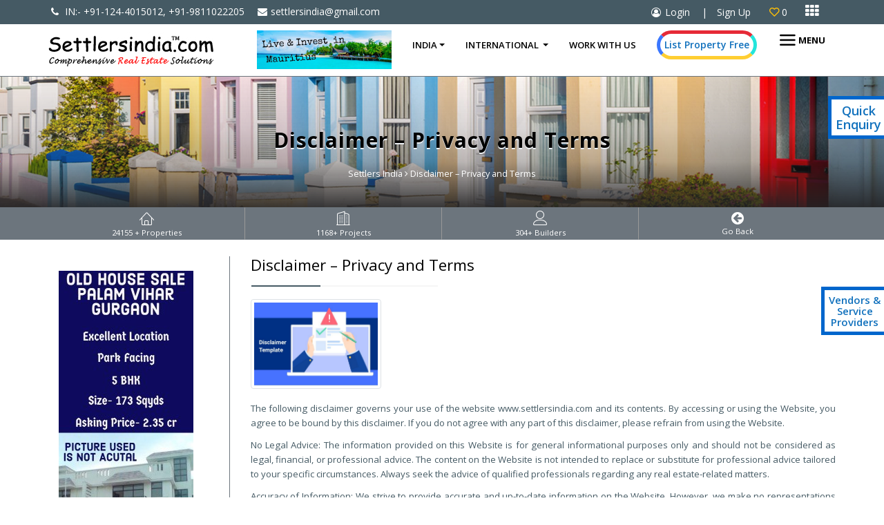

--- FILE ---
content_type: text/html; charset=UTF-8
request_url: https://settlersindia.com/disclaimer
body_size: 10876
content:
<!DOCTYPE html>
<html lang="en">
    <head>

        <meta name="viewport" content="width=device-width, initial-scale=1.0">
        <meta name="csrf-token" content="bfvZr6noCzKHYK69XVrrMDJmZkoLey1mGPeIbYmv">

        <meta charset="utf-8">
        <title>Disclaimer – Privacy and Terms | Settlers India </title>


        <link rel="stylesheet" type="text/css" href="https://settlersindia.com/public/css/bootstrap.min.css">
        <link rel="stylesheet" type="text/css" href="https://settlersindia.com/public/css/animate.min.css">
        <link rel="stylesheet" type="text/css" href="https://settlersindia.com/public/css/bootstrap-submenu.css">
        <link rel="stylesheet" type="text/css" href="https://settlersindia.com/public/css/bootstrap-select.min.css">
        <link rel="stylesheet" href="https://settlersindia.com/public/css/leaflet.css" type="text/css">
        <link rel="stylesheet" href="https://settlersindia.com/public/css/map.css" type="text/css">
        <link rel="stylesheet" type="text/css" href="https://settlersindia.com/public/fonts/font-awesome/css/font-awesome.min.css">
        <link rel="stylesheet" type="text/css" href="https://settlersindia.com/public/fonts/flaticon/font/flaticon.css">
        <link rel="stylesheet" type="text/css" href="https://settlersindia.com/public/fonts/linearicons/style.css">
        <link rel="stylesheet" type="text/css" href="https://settlersindia.com/public/css/jquery.mCustomScrollbar.css">
        <link rel="stylesheet" type="text/css"  href="https://settlersindia.com/public/css/magnific-popup.css">
        <link rel="stylesheet" type="text/css" href="https://settlersindia.com/public/css/dropzone.css">
        <link rel="stylesheet" type="text/css" href="https://settlersindia.com/public/css/slick.css">
        <link rel="stylesheet" type="text/css" href="https://settlersindia.com/public/css/style.css?ver=1.0.1">
        <link rel="stylesheet" type="text/css" id="style_sheet" href="https://settlersindia.com/public/css/skins/midnight-blue.css">

        <link rel="stylesheet" type="text/css" id="style_sheet" href="https://settlersindia.com/public/css/my.css?ver=1.0.1">

        <link rel="shortcut icon" href="https://settlersindia.com/public/img/favicon.ico" type="image/x-icon">
        <link rel="stylesheet" type="text/css" href="https://fonts.googleapis.com/css?family=Open+Sans:400,300,600,700,800%7CPlayfair+Display:400,700%7CRoboto:100,300,400,400i,500,700">

        <link rel="stylesheet" type="text/css" href="https://settlersindia.com/public/css/ie10-viewport-bug-workaround.css">
        <script src="https://settlersindia.com/public/js/ie-emulation-modes-warning.js"></script>

        <link rel="stylesheet" type="text/css" id="style_sheet" href="https://settlersindia.com/public/css/custom.css?ver=1.0.1">

        <script src="https://settlersindia.com/public/js/jquery-2.2.0.min.js"></script>

           <meta  name="description" content="Disclaimer – Privacy and Terms" />
   <meta  name="keywords" content="Disclaimer – Privacy and Terms" />


  <meta property="og:title" content="Disclaimer – Privacy and Terms" />
  <meta property="og:type" content="article">
  <meta property="og:description" content="Disclaimer – Privacy and Terms" />
  <meta property="og:site_name" content="Settlers India">
  <meta property="og:url" content="https://settlersindia.com/disclaimer">
  <meta property="og:image" content="https://settlersindia.com/uploads/2021/04/95441406_1618300914_Disclaimer-Template-Examples-Featured-Image.JPG" />


<meta name="twitter:card" content="summary_large_image" />
<meta name="twitter:creator" content="@SettlersIndia" />
<meta name="twitter:title" content="Disclaimer – Privacy and Terms">
<meta property="twitter:url" content="https://settlersindia.com/disclaimer">
<meta property="twitter:description" content="Disclaimer – Privacy and Terms" />
<meta name="twitter:image" content="https://settlersindia.com/uploads/2021/04/95441406_1618300914_Disclaimer-Template-Examples-Featured-Image.JPG">

<meta property="article:published_time" content="2020-11-20 08:38:06" />
<meta property="article:modified_time" content="2023-05-26 16:00:13" />

<meta itemprop="name" content="Disclaimer – Privacy and Terms" />
<meta itemprop="description" content="Disclaimer – Privacy and Terms" />


    </head>
    <body>
<!--         <div class="page_loader"></div>
 -->        <!-- Top header start -->


        <header class="top-header top-header-bg" id="top-header-2">
            <div class="container">
                <div class="row no-gutters">
                    <div class="col-lg-7 col-md-8 col-sm-12 d-none d-xl-block d-lg-block d-sm-block ">
                        <div class="list-inline ml-1">
                            <a href="tel:1-8X0-666-8X88"><i class="fa fa-phone"></i> IN:- +91-124-4015012,  +91-9811022205</a>
                            <a href="mailto:settlersindia@gmail.com"><i class="fa fa-envelope"></i>settlersindia@gmail.com</a>
                        </div>
                    </div>
                    <div class="col-lg-5 col-md-4 col-sm-12">
                        <ul class="top-navb pull-right mr-2">

                                                            <li> <i class="fa fa-fw" aria-hidden="true" title="Copy to use user-circle-o"></i>
                                    <a href="https://settlersindia.com/login"><!-- <i class="flaticon-lock"></i> -->Login</a>
                                </li>
                                <span class="text-white"> | </span>
                                <li>
                                    <a href="https://settlersindia.com/register">  Sign Up</a>
                                </li>
                            



                            <li> <a href="https://settlersindia.com/shortlist" class="text-warning" data-toggle="tooltip" title="" tabindex="0" data-original-title="Shortlist!"><i class="flaticon-favorite font-weight-bold"></i> <span class="shortlist_count text-white"> </span> </a>
                            </li>
                            <li class="dropdown1" style="float:right;">
                                <a class="dropbtn"> <i class="fa fa-fw" aria-hidden="true" title="Copy to use th" style="font-size:20px"></i></a>
                                <div class="dropdown-content1">
                                    <a class="dropdown-item" href="https://settlersindia.com/property-documents">  Property Documents</a>
                                    <a class="dropdown-item" href="https://settlersindia.com/vendors-service-providers-types">Vendors Service Providers</a>

                                  </div>
                            </li>
                        </ul>
                    </div>
                </div>
            </div>
        </header>

         <!-- Top header end -->
        <!-- Main header start -->
        <header class="main-header">
            <div class="container">
                <nav class="navbar navbar-expand-lg navbar-light">
                    <a class="navbar-brand logo" href="https://settlersindia.com">
                        <img src="https://settlersindia.com/public/img/logos/logo_0.jpg" alt="Settlers India Logo">
                    </a>
                    <button class="navbar-toggler" type="button" data-toggle="collapse" data-target="#navbarSupportedContent" aria-controls="navbarSupportedContent" aria-expanded="false" aria-label="Toggle navigation">
                        <span class="navbar-toggler-icon"></span>
                    </button>
                    <div class="collapse navbar-collapse" id="navbarSupportedContent">
                        <ul class="navbar-nav ml-auto">

                                                         <li class="nav-item">
                                <a href="https://settlersindia.com/locations/mauritius" class="nav-link link-color image_before_top_navigation">
                                    <img src="https://settlersindia.com/uploads/2025/09/20763712_1757818812_invest-in-mauritius.jpeg" alt="Invest in Mauritius"> </a>
                            </li>
                            

                            <li class="nav-item dropdown megamenu-li">
                                <a class="nav-link dropdown-toggle" href="" id="dropdown01" data-toggle="dropdown" aria-haspopup="true" aria-expanded="false">India</a>
                                <div class="dropdown-menu megamenu" aria-labelledby="dropdown01">
                                    <div class="megamenu-area">
                                        <div class="row no-gutters">
                                            <div class="col-sm-6 col-lg-3">
                                                <div class="megamenu-section">
                                                    <a class="dropdown-item" href="https://settlersindia.com/locations/agra">Agra</a>
                                                    <a class="dropdown-item" href="https://settlersindia.com/locations/ahmedabad">Ahmedabad  </a>
                                                     <a class="dropdown-item" href="https://settlersindia.com/locations/chandigarh">Chandigarh</a>
                                                    <a class="dropdown-item" href="https://settlersindia.com/locations/chennai">Chennai  </a>
                                                    <a class="dropdown-item" href="https://settlersindia.com/locations/greater noida"> Greater Noida  </a>
                                                    <a class="dropdown-item" href="https://settlersindia.com/locations/delhi">Delhi  </a>


                                                </div>
                                            </div>
                                            <div class="col-sm-6 col-lg-3">
                                                <div class="megamenu-section">
                                                      <a class="dropdown-item" href="https://settlersindia.com/locations/faridabad">Faridabad</a>

                                                    <a class="dropdown-item" href="https://settlersindia.com/locations/goa">Goa  </a>
                                                    <a class="dropdown-item" href="https://settlersindia.com/locations/gurgaon">Gurgaon</a>
                                                    <a class="dropdown-item" href="https://settlersindia.com/locations/haridwar">Haridwar</a>
                                                    <a class="dropdown-item" href="https://settlersindia.com/locations/mumbai">Mumbai</a>
                                                    <a class="dropdown-item" href="https://settlersindia.com/locations/hyderabad">Hyderabad </a>


                                                </div>
                                            </div>
                                            <div class="col-sm-6 col-lg-3">
                                                <div class="megamenu-section">
                                                 <a class="dropdown-item" href="https://settlersindia.com/locations/indore">Indore  </a>

                                                    <a class="dropdown-item" href="https://settlersindia.com/locations/jaipur">Jaipur  </a>

                                                    <a class="dropdown-item" href="https://settlersindia.com/locations/kolkata">Kolkata  </a>
                                                    <a class="dropdown-item" href="https://settlersindia.com/locations/pune">Pune</a>
                                                    <a class="dropdown-item" href="https://settlersindia.com/locations/mohali">Mohali  </a>
                                                    <a class="dropdown-item" href="https://settlersindia.com/locations/nagpur">Nagpur</a>

                                                </div>
                                            </div>


                                            <div class="col-sm-6 col-lg-3">
                                                <div class="megamenu-section">
                                                      <a class="dropdown-item" href="https://settlersindia.com/locations/nashik">Nashik  </a>

                                                      <a class="dropdown-item" href="https://settlersindia.com/locations/navi mumbai">Navi Mumbai  </a>
                                                  <a class="dropdown-item" href="https://settlersindia.com/locations/rajkot">Rajkot</a>
                                                    <a class="dropdown-item" href="https://settlersindia.com/locations/surat">Surat  </a>


                                                    <a class="dropdown-item" href="https://settlersindia.com/locations/vadodara">Vadodara  </a>


                                                </div>
                                            </div>



                                            <div class="col-12 col-lg-12 last"> <a href="https://settlersindia.com/allcities" title="All Cities" class="last-dropdown-item">
                                                    All Cities          </a></div>
                                        </div>
                                    </div>
                                </div>
                            </li>
                            <li class="nav-item dropdown active">
                                <a class="nav-link dropdown-toggle" href="#" id="navbarDropdownMenuLink" data-toggle="dropdown" aria-haspopup="true" aria-expanded="false">
                                    International
                                </a>
                                <ul class="dropdown-menu" aria-labelledby="navbarDropdownMenuLink">
                                    <li><a class="dropdown-item" href="https://settlersindia.com/locations/Mauritius">  Mauritius</a></li>
                                    <li><a class="dropdown-item" href="https://settlersindia.com/locations/dubai">  Dubai</a></li>
                                    
                                   <li><a  class="dropdown-item" href="https://settlersindia.com/location-international"> All Cities </a></li>
                                </ul>
                            </li>
                            <li class="nav-item">
                                <a href="https://settlersindia.com/jobs-list" class="nav-link link-color"> Work with us</a>
                            </li>
                            <li class="nav-item listPro nav-item dropdown active">
                                <a href="" class="nav-link dropdown-toggle" id="addpro" data-toggle="dropdown" aria-haspopup="true" aria-expanded="false">
                                    <p class="myPopup mb-0 simple "><span>List Property Free</span></p>
                                </a>
                                <ul class="dropdown-menu" aria-labelledby="addpro">
                                    <li><a class="dropdown-item" href="https://settlersindia.com/user/property/create">List Property</a></li>
                                    <li><a class="dropdown-item" href="https://settlersindia.com/user/supplier">List Products</a></li>
                                    <li><a class="dropdown-item" href="https://settlersindia.com/user/post/create">Add Blog</a></li>
                                    <li><a class="dropdown-item" href=""></a></li>

                                </ul>
                            </li>
                            <li class="nav-item dropdown megamenu-li">
                                <a class="nav-link font-weight-bold" href="" id="dropdown01" data-toggle="dropdown" aria-haspopup="true" aria-expanded="false">
                                    <span class="lnr lnr-menu font-weight-bold" style="font-size:27px"></span> <span style="position: relative;
                                                                                                                     top: -7px;">Menu </span> </a>
                                <div class="dropdown-menu megamenu right" aria-labelledby="dropdown01">
                                    <div class="megamenu-area">
                                        <div class="row no-gutters">
                                            <div class="col-sm-6 col-lg-4">
                                                <div class="megamenu-section">
                                                    <a class="dropdown-item" href="https://settlersindia.com/about-us">About Us</a>
                                                    <a class="dropdown-item" href="https://settlersindia.com/realestaeproperty/news">News  </a>
                                                     <a class="dropdown-item" href="https://settlersindia.com/jobs-list">Careers With Us</a>
                                                    <a class="dropdown-item" href="https://settlersindia.com/property-advice">Property Advice  </a>
                                                    <a class="dropdown-item" href="https://settlersindia.com"> NRI Services  </a>


                                                </div>
                                            </div>
                                            <div class="col-sm-6 col-lg-4">
                                                <div class="megamenu-section">
                                                      <a class="dropdown-item" href="https://settlersindia.com/business-investments">Business / Investment For Sale</a>

                                                    <a class="dropdown-item" href="https://settlersindia.com/projects">Projects  </a>
                                                    <a class="dropdown-item" href="https://settlersindia.com/projects/new-launches">New Launches</a>
                                                    <a class="dropdown-item" href="https://settlersindia.com/properties-for-rent"> Properties For Rent</a>
                                                    <a class="dropdown-item" href="https://settlersindia.com/properties-for-resale">Properties For Sale</a>
                                                    <a class="dropdown-item" href="https://settlersindia.com/contact-us">Contact Us </a>


                                                </div>
                                            </div>
                                            <div class="col-sm-6 col-lg-4">
                                                <div class="megamenu-section">
                                                 <a class="dropdown-item" href="https://settlersindia.com/builders">Builders We Work With  </a>

                                                    <a class="dropdown-item" href="https://settlersindia.com/allcities">Cities Of The World  </a>

                                                    <a class="dropdown-item" href="https://settlersindia.com/all-properties">All Properties  </a>
                                                   


                                                </div>
                                            </div>






                                          <div class="col-12 col-lg-12 last">
                                            <a href="#;" title="All Cities" class="last-dropdown-item">
                                                   <!--  All Cities  -->
                                            </a>
                                            </div>
                                        </div>
                                    </div>
                                </div>
                            </li>
                        </ul>
                    </div>
                </nav>
            </div>
        </header>
        <!-- Main header end -->

         <div class="sub-banner borderTop" style="background-image:url(https://settlersindia.com/public/img/banner/1920x290.jpg)">
            
            <div class="container">
                <div class="page-name">
                    <h1>Disclaimer – Privacy and Terms</h1>
                    <p>  
                        <a href="https://settlersindia.com">Settlers India</a>  
 
                        <i class="fa fa-angle-right"></i> Disclaimer – Privacy and Terms</p>
                </div>
            </div>


        </div>


        <section class="bg-secondary">
            <div class="container">
                <div class="row no-gutters"> 
                    <div class="btn-group col-12" role="group" aria-label="Basic example">
                        <a href="https://settlersindia.com/properties-for-resale" class="col-lg-3 btn btn-secondary">
                            <div class="clearfix bshadow0 pbs">
                                <span class="lnr lnr-home"></span><br>
                                <span class="mls"> <span class="counter_total_properties"></span> + Properties</span>
                            </div>
                        </a>
                        <a href="https://settlersindia.com/projects" class=" col-lg-3 btn btn-secondary">
                            <div class="clearfix bshadow0 pbs">
                                <span class="lnr lnr-apartment"></span><br>
                                <span class="mls"> <span class="counter_total_projects"></span>+ Projects</span>
                            </div></a>
                        <a href="https://settlersindia.com/builders" class="col-lg-3 btn btn-secondary">
                            <div class="clearfix bshadow0 pbs">
                                <span class="lnr lnr-user"></span><br>
                                <span class="mls"> <span class="counter_total_builders"></span>+ Builders</span>
                            </div>
                        </a>
                        <a onclick="window.history.back();" class="col-lg-3 btn btn-secondary border-right-0">
                            <div class="clearfix bshadow0 pbs">
                                <span class="fa  fa-arrow-circle-left"></span><br>
                                <span class="mls"> Go Back</span>
                            </div>
                        </a>
                    </div>
                </div>
            </div>
        </section>



        <div class="properties-section-body content-area pt-4">
            <div class="container ">
                <div class="row">
                    <div class="col-lg-3 col-md-12 no-gutters">
                          
                        <div class="sidebar-left borderRit collapse show" id="options-content">
                              
                            <br>
                            <!-- Popular pages start -->
                           <div class="col-12">
                             
                               <div class="mb-5">
                                                                                  
                                                                                                              <a href="https://settlersindia.com/properties/old-house-sale-palam-vihar-gurgaon" target="_blank">
                                                            
                                                             <img src="https://settlersindia.com/uploads/2021/09/78355567-1631265181_Old-House-Sale-Palam-Vihar-Gurgaon.jpg" alt="Old House Sale Palam Vihar Gurgaon" class="img-fluid">

                                                                                                              </a>
                                                      
                                                                                 

                                </div>  
                                                                <div class="mb-5">
                                                                                  
                                                           
                                                             <img src="https://settlersindia.com/uploads/2021/12/61016124-1640329418_Settlers-Aadvrt.png" alt="Properties for Sale" class="img-fluid">

                                                      
                                                                                 

                                </div>  
                                                                <div class="mb-5">
                                                                                  
                                                                                                              <a href="https://settlersindia.com/properties/reliance-residential-plots-met-jhajjar" target="_blank">
                                                            
                                                             <img src="https://settlersindia.com/uploads/2021/09/61789797-1630995301_Reliance-Residential-Plots-MET-Jhajjar.jpg" alt="Reliance Residential Plots MET Jhajjar" class="img-fluid">

                                                                                                              </a>
                                                      
                                                                                 

                                </div>  
                                
                            </div>
                        </div>
                    </div>





                    <div class="col-lg-9 col-md-12">
                        <!-- Option bar start -->
                        <!-- Option bar end -->
                        <div class="row">
                             <div class="col-sm-12" style=" margin-bottom: 20px;">
                                <h4 class="mb-3 text-overview-heading"> Disclaimer – Privacy and Terms </h4>
                            </div>

                            <div class="col-md-3 tag-img-left">
                               

                                                                                     
                                                
                                               
                                                                                                        <img    class="float-left mr-2 mb-2 img-thumbnail   img-fluid" src="https://settlersindia.com/uploads/2021/04/95441406_1618300914_Disclaimer-Template-Examples-Featured-Image.JPG"  
                                                    alt="Disclaimer – Privacy and Terms"  >  
                                                       

                                                     

                                                                                  
   
                                        


                            </div>
 

                       

                             



                            <div class="col-sm-12 text-overview">

 




                                
                                <p>The following disclaimer governs your use of the website www.settlersindia.com and its contents. By accessing or using the Website, you agree to be bound by this disclaimer. If you do not agree with any part of this disclaimer, please refrain from using the Website.</p>

<p>No Legal Advice: The information provided on this Website is for general informational purposes only and should not be considered as legal, financial, or professional advice. The content on the Website is not intended to replace or substitute for professional advice tailored to your specific circumstances. Always seek the advice of qualified professionals regarding any real estate-related matters.</p>

<p>Accuracy of Information: We strive to provide accurate and up-to-date information on the Website. However, we make no representations or warranties of any kind, express or implied, about the completeness, accuracy, reliability, suitability, or availability of the information, products, services, or related graphics contained on the Website. Any reliance you place on such information is strictly at your own risk.</p>

<p>Third-Party Links: The Website may contain links to third-party websites that are not under our control. We have no control over the nature, content, and availability of those websites. The inclusion of any links does not necessarily imply a recommendation or endorsement of the views expressed within them.</p>

<p>Property Listings: The property listings and related information provided on the Website are obtained from various sources, including property developers, real estate agents, and other third parties. While we strive to ensure the accuracy of these listings, we cannot guarantee their authenticity, completeness, or availability. It is your responsibility to verify all information, including the availability, legality, and suitability of any properties listed on the Website.</p>

<p>User Conduct: You understand and agree that your use of the Website is subject to applicable laws and regulations. You agree to use the Website for lawful purposes only and not to engage in any conduct that may be considered illegal, unethical, or damaging to others. We reserve the right to suspend or terminate your access to the Website if we determine, in our sole discretion, that you have violated any provision of this disclaimer or engaged in any improper conduct.</p>

<p>Limitation of Liability: Under no circumstances shall we be liable for any direct, indirect, incidental, consequential, or punitive damages arising out of your use or inability to use the Website, including but not limited to errors, omissions, interruptions, defects, delays in operation, or transmission. This limitation of liability applies whether based on contract, tort, negligence, strict liability, or any other legal theory.</p>

<p>Changes to Disclaimer: We reserve the right to modify, amend, or update this disclaimer at any time without prior notice. It is your responsibility to review this disclaimer periodically for any changes.</p>

<p>By accessing or using the Website, you acknowledge that you have read, understood, and agreed to this disclaimer. If you do not agree with any part of this disclaimer, your sole remedy is to discontinue using the Website.</p>

<p>General: It is our endeavour to give our customers the best results and the best value for money products. Based on our experience and expertise, we suggest options for our clients to invest in / buy / rent, with the intention of giving the best available product to our valued customers. However, we advise our customers to do their own due diligence of the product before investing.</p>

<p>settlersindia.com / Settlers India is a trading company and is not directly involved in manufacturing / construction etc. We are selling products constructed by third party/parties, the guarantee of the product being bought by the customer cannot be taken by settlersindia.com / Settlers India.</p>

<p>Copyright: The entire content on this website is unique content, written by us. Viewers / Users / Customers / Competitors are not allowed to copy any of our content for public use.</p>

<p>Rates and Availabilities: All the rates and availabilities mentioned on our portal are subject to change.</p>

<p>Photos and Pictures: We try our best to upload actual photos of all the properties being listed on our site. Unfortunately, it cannot be true for all the listings, some of the photos used on our site for the sale and renting of properties, are not the actual photos of those properties. Our intention is not to mislead our customers, but the nature of our business does not allow us to upload actual pictures for all the properties. The other reason for not uploading the actual pictures of the property is, that some property owners do not send property pictures at all.</p>

<p>&nbsp;</p>

<p><strong>Settlers India</strong></p>
                            </div>
 
                        </div>
                        


                            
                            

                          

                             
                             
                      


                         



                    </div>
                </div>
            </div>
        </div>






         

          




        <div class="main_footer">
            <img class="bc-building" src="https://settlersindia.com/public/img/foot-bg.png" style="width:100%;">
            <div class="sub-main_footer">
                <div class="container">
                    <!-- Use this inside Body tag-->
                    <div class="row p-2">
                        <div class=" col-12 col-md-8 col-lg-8 left_footer">
                            <div class="top_listing_foot">
                                <div class="region region-company-section">
                                    <section id="block-menu-menu-footer-menu" class="block block-menu clearfix">
                                        <h2 class="block-title">Company</h2>
                                        <ul class="menu nav">
                                            <li class="first leaf"><a href="https://settlersindia.com/about-us" title="About Us">About Us</a></li>
                                            <li class="leaf"><a href="https://settlersindia.com/call-centre" title="">Call Centre</a></li>
                                            <li class="leaf"><a href="https://settlersindia.com/relocation" title="">Relocation</a></li>
                                            <li class="leaf"><a href="https://settlersindia.com/sale" title="">Sale</a></li>
                                            <li class="leaf"><a href="https://settlersindia.com/purchase" title="">Purchase</a></li>
                                            <li class="leaf"><a href="https://settlersindia.com/investments" title="">Investments</a></li>
                                            <li class="leaf"><a href="https://settlersindia.com/rentals" title="">Rentals</a></li>

                                             <li class="leaf"><a href="https://settlersindia.com" title="">Customer Services</a></li>

                                            <li class="leaf"><a href="https://settlersindia.com/construction " title="">Construction</a></li>
                                            <li class="leaf"><a href="https://settlersindia.com/farm-houses" title="">Farm Houses</a></li>
                                            <li class="leaf"><a href="https://settlersindia.com/interiors" title="">Interiors</a></li>
                                            <li class="leaf"><a href="https://settlersindia.com/property-advice" title="">Property Advice</a></li>
                                            <li class="leaf"><a href="https://settlersindia.com/contact-us" title="">Contact Us</a></li>
                                            <li class="leaf"><a href="https://settlersindia.com/jobs-list" title="">Careers with Us</a></li>
                                            <li class="leaf"><a href="https://settlersindia.com/add-testimonial" title="">Add Testimonial</a></li>
                                            <li class="leaf"><a href="https://settlersindia.com/testimonials" title="">Testimonials</a></li>
                                            <li class="leaf"><a href="https://settlersindia.com/certified" title="">Govt. Certified Realtor's</a></li>
                                            <li class="leaf"><a href="https://settlersindia.com/rera-certificates">Rera Certificates</a></li>
                                            <li class="leaf"><a href="https://settlersindia.com/microsites">Microsites</a></li>
                                            <li class="last leaf"><a href="https://settlersindia.com/sub-directories" target="_self">Sub Directories</a></li>
                                        </ul>
                                    </section>
                                </div>
                            </div>
                            <div class="bottom_listing_foot">
                                <div class="bottom_left">
                                    <div class="region region-real-estate-india">
                                        <section id="block-menu-menu-real-estate-in-india" class="block block-menu clearfix">
                                            <h2 class="block-title">Real Estate in India</h2>
                                            <ul class="menu nav">
                                                <li class="first leaf"><a href="https://settlersindia.com/locations/chandigarh" title="Chandigarh">Chandigarh</a></li>
                                                <li class="leaf"><a href="https://settlersindia.com/locations/dehradun" title="Dehradun">Dehradun</a></li>
                                                <li class="leaf"><a href="https://settlersindia.com/locations/gorakhpur" title="">Gorakhpur</a></li>
                                                 <li class="leaf"><a href="https://settlersindia.com/locations/greater noida" title="Greater Noida">Greater Noida</a></li>
                                                <li class="leaf"><a href="https://settlersindia.com/locations/gujrat" title="Gujrat">Gujrat</a></li>
                                                <li class="leaf"><a href="https://settlersindia.com/locations/himachal pradesh" title="Himachal Pradesh">Himachal Pradesh</a></li>
                                                <li class="leaf"><a href="https://settlersindia.com/locations/hyderabad" title="Hyderabad">Hyderabad</a></li>
                                                <li class="leaf"><a href="https://settlersindia.com/locations/indore" title="Indore">Indore</a></li>
                                                <li class="leaf"><a href="https://settlersindia.com/locations/jaipur" title="Jaipur">Jaipur</a></li>
                                                <li class="leaf"><a href="https://settlersindia.com/locations/jodhpur" title="Jodhpur">Jodhpur</a></li>
                                                <li class="leaf"><a href="https://settlersindia.com/locations/kanpur" title="Kanpur">Kanpur</a></li>
                                                <li class="leaf"><a href="https://settlersindia.com/locations/kerala" title="Kerala">Kerala</a></li>
                                                <li class="leaf"><a href="https://settlersindia.com/locations/kochi" title="Kochi">Kochi</a></li>
                                                <li class="leaf"><a href="https://settlersindia.com/locations/kolkata" title="Kolkata">Kolkata</a></li>
                                                <li class="leaf"><a href="https://settlersindia.com/locations/lucknow" title="Lucknow">Lucknow</a></li>
                                                <li class="leaf"><a href="https://settlersindia.com/locations/mumbai" title="Mumbai">Mumbai</a></li>
                                                <li class="leaf"><a href="https://settlersindia.com/locations/mysore" title="Mysore">Mysore</a></li>
                                                <li class="leaf"><a href="https://settlersindia.com/locations/nagpur" title="Nagpur">Nagpur</a></li>
                                                <li class="leaf"><a href="https://settlersindia.com/locations/pune" title="Pune">Pune</a></li>
                                                <li class="last leaf"><a href="https://settlersindia.com/locations/surat" title="Surat">Surat</a></li>
                                            </ul>
                                        </section>
                                    </div>
                                </div>
                            </div>
                        </div>
                        <div class=" col-12 col-md-4 col-lg-4 right_section mt-1">
                            <div class="our_contact">
                                <div class="region region-contact">
                                    <section id="block-block-2" class="block block-block clearfix">
                                        <h2 class="block-title">Our Contact</h2>

<div class="address-foot"><strong>SETTLERS INDIA</strong><br />
SPO- 206, 2nd Floor, Office Block, DLF South Point&nbsp;Mall, Sector 53,<br />
Golf Course Road, Gurugram, Haryana, INDIA</div>

<div class="phn-foot"><a href="tel:0124-4015012">0124-4015012</a> Mobile: <a href="tel:+91-9811022205">+91-9811022205</a></div>

<div class="email-foot"><a href="mailto:settlersindia@gmail.com">settlersindia@gmail.com</a></div>

<div class="map-foot"><a href="https://www.google.co.in/maps/place/Settlers+India/@28.4482381,77.0941316,17z/data=!3m2!4b1!5s0x390d1925f747ea55:0x860ae97266a1556d!4m6!3m5!1s0x390d1915f9555555:0x613f5a878b49b101!8m2!3d28.4482335!4d77.098745!16s%2Fg%2F1tf6f082?entry=ttu" target="_blank">Open Map</a></div>
                                    </section>
                                </div>
                            </div>
                            <div class="social">
                                <div class="region region-social">
                                    <section id="block-social-media-links-social-media-links" class="block block-social-media-links clearfix">
                                        <ul class="social-media-links platforms inline horizontal">

                                                                                         <li class="facebook first">
                                                <a target="_blank" href="https://www.facebook.com/settlersindia1998" title="Facebook">
                                                    <img src="https://settlersindia.com/public/img/facebook.png" alt="Facebook icon"></a>
                                            </li>
                                            

                                                                                        <li class="twitter">
                                                <a target="_blank" href="http://www.twitter.com/settlersindia?lang=en" title="Twitter"><img src="https://settlersindia.com/public/img/twitter.png" alt="Twitter icon"></a>
                                            </li>
                                             
                                                                                         <li class="youtube">
                                                <a target="_blank" href="http://www.youtube.com/user/settlersindiagurgaon" title="YouTube"><img src="https://settlersindia.com/public/img/youtube.png" alt="YouTube icon"></a>
                                            </li>
                                             
                                                                                         <li class="linkedin last">
                                                <a target="_blank" href="https://www.linkedin.com/in/settlers-india-43506338/" title="LinkedIn"><img src="https://settlersindia.com/public/img/linkedin.png" alt="LinkedIn icon"></a>
                                            </li>
                                                                                     </ul>
                                    </section>
                                </div>
                            </div>
                            <div class="bottom_right">
                                <div class="region region-new-project-india">
                                    <section id="block-menu-menu-new-project-in-india" class="block block-menu clearfix">
                                        <h2 class="block-title">New Project In India</h2>
                                        <ul class="menu nav">
                                            <li class="first leaf"><a href="https://settlersindia.com/locations/ahmedabad" title="Ahmedabad">Ahmedabad</a></li>
                                            <li class="leaf"><a href="https://settlersindia.com/locations/amritsar" title="Amritsar">Amritsar</a></li>
                                            <li class="leaf"><a href="https://settlersindia.com/locations/bangalore" title="Bangalore">Bangalore</a></li>
                                            <li class="leaf"><a href="https://settlersindia.com/locations/bhubaneswar" title="Bhubaneswar">Bhubaneswar</a></li>
                                            <li class="leaf"><a href="https://settlersindia.com/locations/chennai" title="Chennai">Chennai</a></li>
                                            <li class="leaf"><a href="https://settlersindia.com/locations/coimbatore" title="Coimbatore">Coimbatore</a></li>
                                            <li class="leaf"><a href="https://settlersindia.com/locations/delhi" title="Delhi">Delhi</a></li>
                                            <li class="leaf"><a href="https://settlersindia.com/locations/faridabad" title="Faridabad">Faridabad</a></li>
                                            <li class="leaf"><a href="https://settlersindia.com/locations/ghaziabad" title="Ghaziabad">Ghaziabad</a></li>
                                            <li class="last leaf"><a href="https://settlersindia.com/locations/goa" title="Goa">Goa</a></li>
                                        </ul>
                                    </section>
                                </div>
                            </div>

                        </div>
                    </div>
                </div>
            </div>
        </div>
        <section class="copyright_main">
            <div class="container">
                <div class="row">
                    <div class="col-lg-8">
                        <div class="copyright">
                            <div class="region region-copyright">
                                <section id="block-block-8" class="block block-block clearfix pt-4">
                                    <p>Copyright ©
                                    	<a href="https://settlersindia.com">SettlersIndia.com</a> |
                                        <a href="https://settlersindia.com/disclaimer">Disclaimer</a> |
                                        <a href="https://settlersindia.com/terms-of-use">Terms of Use</a></p>
                                </section>
                                <section id="block-block-19" class="block block-block clearfix">
                                </section>
                            </div>
                        </div>
                    </div>
                    <div class="col-3 pr-lg-5 mt-1 pt-lg-2">
                        <div class="text-center justify-content-center flex-row">
                            <a href="https://settlersindia.com/members" class="float-right">
                                <img alt="Govt Certified Realtors" src="https://settlersindia.com/public/img/associated.png" class="mr-lg-3">
                            </a>
                            <a href="https://settlersindia.com/rera-certificates"  class="float-right">
                                <img alt="Govt Certified Realtors" src="https://settlersindia.com/public/img/rera.png">
                            </a>
                        </div>
                    </div>
                </div>
            </div>
        </section>
        <script src="https://settlersindia.com/public/js/popper.min.js"></script>
        <script src="https://settlersindia.com/public/js/bootstrap.min.js"></script>
        <script src="https://settlersindia.com/public/js/bootstrap-submenu.js"></script>
        <script src="https://settlersindia.com/public/js/rangeslider.js"></script>
        <script src="https://settlersindia.com/public/js/jquery.mb.YTPlayer.js"></script>
        <script src="https://settlersindia.com/public/js/wow.min.js"></script>
        <script src="https://settlersindia.com/public/js/bootstrap-select.min.js"></script>
        <script src="https://settlersindia.com/public/js/jquery.easing.1.3.js"></script>
        <script src="https://settlersindia.com/public/js/jquery.scrollUp.js"></script>
        <script src="https://settlersindia.com/public/js/jquery.mCustomScrollbar.concat.min.js"></script>
        <script src="https://settlersindia.com/public/js/leaflet.js"></script>
        <script src="https://settlersindia.com/public/js/leaflet-providers.js"></script>
        <script src="https://settlersindia.com/public/js/leaflet.markercluster.js"></script>
        <script src="https://settlersindia.com/public/js/dropzone.js"></script>
        <script src="https://settlersindia.com/public/js/slick.min.js"></script>
        <script src="https://settlersindia.com/public/js/jquery.filterizr.js"></script>
        <script src="https://settlersindia.com/public/js/jquery.magnific-popup.min.js"></script>
        <script src="https://settlersindia.com/public/js/jquery.countdown.js"></script>
        <script src="https://settlersindia.com/public/js/maps.js"></script>
        <script src="https://settlersindia.com/public/js/app.js"></script>
        <!-- IE10 viewport hack for Surface/desktop Windows 8 bug -->
        <script src="https://settlersindia.com/public/js/ie10-viewport-bug-workaround.js"></script>
        <!-- Custom javascript -->
        <script src="https://settlersindia.com/public/js/ie10-viewport-bug-workaround.js"></script>
        <script>

            /// some script
        </script>












        <style>
            /*.dropdown:hover > .dropdown-menu .show {
        display:none !important;
    }*/
            /*ul.nav li.dropdown ul.dropdown-menu:hover { display:none !important; visibility:hidden !important}
    .dropdown:hover .dropbtn { display:none !important; visibility:hidden !important}*/
        </style>


       <p class="popup-btn myPopup" data-popup="popup-reg"><span>Quick</span><span> Enquiry</span></p>
        <div id="popup-reg" class="popup">
            <div class="popup-content">
                <div class="event-header">
                    <h4 class=" text-center" style="color: #455a64;">Quick Enquiry</h4>
                </div>

                <div style="width:240px" class="enquiry_form_popup_message text-center text-success pb-2"></div>

              
                     <form   id="send" class="enquiry_form_popup_sidebar send-form" method="POST" action="https://settlersindia.com/ajax/quick_enquiry_submit">
                         <input type="hidden" name="_token" value="bfvZr6noCzKHYK69XVrrMDJmZkoLey1mGPeIbYmv">
                       <input type="hidden" name="recaptcha_response" class="recaptchaResponse">
                       <input type="hidden" name="current_url" value="https://settlersindia.com/disclaimer">
                       <input type="hidden" name="enquiry_for" value="property">

                       
                                               
                    <div class="form-group">
                        <input type="text" placeholder="Name*" data-validation="required" id="name" name="name" required="required">
                    </div>
                    <div class="form-group">
                        <input type="email" placeholder="Email*" data-validation="email" id="mail" name="email" required="required">
                    </div>
                    <div class="form-group form-inline">
                        <input type="number" name="isd_code" placeholder="+91 " data-validation="required" style="width: 26%;" required>
                        <input type="tel" placeholder="Phone Number*" id="phone" minlength="10" maxlength="10" name="mobile" required="required" data-validation="required" style="width: 74%;">
                    </div>
                    <div class="form-group">
                        <textarea placeholder="Message" name="message" id="text" rows="5" style=" height: 70px;"></textarea>
                    </div>
                  
                    <div class="form-group">
                        <button id="submit_btn_enquiry_form_popup_sidebar" type="submit" class="main-btn-rect" name="text" value="Send">
                            <i class="fa fa-paper-plane"></i> <span class="btn_loader"></span> Submit Now
                        </button>
                    </div>
                </form>
                <span class="fade-out main-btn-circle">╳</span>
            </div>
        </div>


 <a class="btn2_fixed_position" href="https://settlersindia.com/vendors-service-providers-types"><span>Vendors &</span><span> Service <br>Providers</span></a>


<script>
    var url="https://settlersindia.com";
    </script>




    <script src="https://settlersindia.com/public/js/jquery.form-validator.js"></script>

    <script src="https://settlersindia.com/public/js/custom.js?ver=1.0.1"></script>




<link href="https://cdnjs.cloudflare.com/ajax/libs/select2/4.0.6-rc.0/css/select2.min.css" rel="stylesheet" />
<script src="https://cdnjs.cloudflare.com/ajax/libs/select2/4.0.6-rc.0/js/select2.min.js"></script>


 <script>
  $(document).ready(function() {

    $('.select2').select2();


});
  </script>



<script src="https://www.google.com/recaptcha/api.js?render=6Lf-ld0UAAAAADrpoteG_9_K8LOu2XpnoaZr9eLO"></script>
    <script>
  $(document).ready(function () {

  var reCAPTCHA_site_key="6Lf-ld0UAAAAADrpoteG_9_K8LOu2XpnoaZr9eLO";


    function reCAPTCHA_execute () {
    // grecaptcha instantiated by external script from Google
    // reCAPTCHA_site_key comes from backend
    grecaptcha.execute(reCAPTCHA_site_key, { action: 'contactForm' }).then(function (token) {
     $('.recaptchaResponse').val(token);
    }, function (reason) {
      console.log(reason);
    });
    }

    if (typeof grecaptcha !== 'undefined' && typeof reCAPTCHA_site_key !== 'undefined') {
    grecaptcha.ready(reCAPTCHA_execute);
    setInterval(reCAPTCHA_execute,30000); //reloading recaptcha v3 becasue when form left more than 2/3 min ,captcha not allow to submit
    }
  });




  </script>







 















<script>
            $(document).ready(function () {
                $('.popup-btn-product').click(function () {

                    var popupBlock = $('#' + $(this).data('popup'));
                    
                    var sup_id=$(this).data('sup_id');
                    var sp_id=$(this).data('sp_id');
                     

                    var  append_data='<input type="hidden" name="enquiry_for" value="page">';
                        append_data+='<input type="hidden" name="sup_id" value="'+sup_id+'">';
                        append_data+='<input type="hidden" name="sp_id" value="'+sp_id+'">';
                        
                       
                      $('.enquiry_form_popup_sidebar').append(append_data); 

                    popupBlock.addClass('active')
                            .find('.fade-out').click(function () {
                        popupBlock.css('opacity', '0').find('.popup-content').css('margin-top', '350px');
                        setTimeout(function () {
                            $('.popup').removeClass('active');
                            popupBlock.css('opacity', '').find('.popup-content').css('margin-top', '');
                        }, 600);
                    });
                });
            });
        </script>




<script>
  $('.filter').on('click',function(){
        filter();
        //$('#property_filter_form').submit();



    });    

  $('.filter_change').on('change',function(){
         filter();

       // $('#property_filter_form').submit();

    });  

 


 



 

    function filter(){
          jQuery("html, body").animate({  scrollTop: $('.content').offset().top-60}, 1000);


        var str=$('#property_filter_form').serialize();

 
        //$('.content').html(str);

 

         //Change Browser URL without reloading 



          var newurl = window.location.protocol + "//" + window.location.host + window.location.pathname +"?"+str;



          ChangeUrl('page', newurl);



        //
 

        $.ajax({



            url:'https://settlersindia.com/ajax/page_product_filter',
 
            type:'GET',
 
            data:str,
 
            success:function(output){

                    $('.content').html(output);

                       /* $('.content').fadeOut('fast',function(){
                            $('.content').html(output).fadeIn();
                        });
*/
 

                    }

 


        });

 

    }


 

    function ChangeUrl(page, url) {



        if (typeof (history.pushState) != "undefined") {



            var obj = { Page: page, Url: url };



            history.pushState(obj, obj.Page, obj.Url);



        } else {



            alert("Browser does not support HTML5.");



        }



    }








    
$(document).on("click", '.pagination .page-item', function(event) { 

       // alert('ok');

         jQuery("html, body").animate({  scrollTop: $('.content').offset().top-60}, 1000);

    $('.pagination .page-item').removeClass('active');
 
        $(this).addClass('active');
 

        var page=$(this).text();



         //alert(page);



        $('input[name=page]').val(page);



        filter();

 
        return false;


 

    });

</script>











 




 

















    </body>
</html>





--- FILE ---
content_type: text/html; charset=utf-8
request_url: https://www.google.com/recaptcha/api2/anchor?ar=1&k=6Lf-ld0UAAAAADrpoteG_9_K8LOu2XpnoaZr9eLO&co=aHR0cHM6Ly9zZXR0bGVyc2luZGlhLmNvbTo0NDM.&hl=en&v=PoyoqOPhxBO7pBk68S4YbpHZ&size=invisible&anchor-ms=20000&execute-ms=30000&cb=usf816vxt7tn
body_size: 48656
content:
<!DOCTYPE HTML><html dir="ltr" lang="en"><head><meta http-equiv="Content-Type" content="text/html; charset=UTF-8">
<meta http-equiv="X-UA-Compatible" content="IE=edge">
<title>reCAPTCHA</title>
<style type="text/css">
/* cyrillic-ext */
@font-face {
  font-family: 'Roboto';
  font-style: normal;
  font-weight: 400;
  font-stretch: 100%;
  src: url(//fonts.gstatic.com/s/roboto/v48/KFO7CnqEu92Fr1ME7kSn66aGLdTylUAMa3GUBHMdazTgWw.woff2) format('woff2');
  unicode-range: U+0460-052F, U+1C80-1C8A, U+20B4, U+2DE0-2DFF, U+A640-A69F, U+FE2E-FE2F;
}
/* cyrillic */
@font-face {
  font-family: 'Roboto';
  font-style: normal;
  font-weight: 400;
  font-stretch: 100%;
  src: url(//fonts.gstatic.com/s/roboto/v48/KFO7CnqEu92Fr1ME7kSn66aGLdTylUAMa3iUBHMdazTgWw.woff2) format('woff2');
  unicode-range: U+0301, U+0400-045F, U+0490-0491, U+04B0-04B1, U+2116;
}
/* greek-ext */
@font-face {
  font-family: 'Roboto';
  font-style: normal;
  font-weight: 400;
  font-stretch: 100%;
  src: url(//fonts.gstatic.com/s/roboto/v48/KFO7CnqEu92Fr1ME7kSn66aGLdTylUAMa3CUBHMdazTgWw.woff2) format('woff2');
  unicode-range: U+1F00-1FFF;
}
/* greek */
@font-face {
  font-family: 'Roboto';
  font-style: normal;
  font-weight: 400;
  font-stretch: 100%;
  src: url(//fonts.gstatic.com/s/roboto/v48/KFO7CnqEu92Fr1ME7kSn66aGLdTylUAMa3-UBHMdazTgWw.woff2) format('woff2');
  unicode-range: U+0370-0377, U+037A-037F, U+0384-038A, U+038C, U+038E-03A1, U+03A3-03FF;
}
/* math */
@font-face {
  font-family: 'Roboto';
  font-style: normal;
  font-weight: 400;
  font-stretch: 100%;
  src: url(//fonts.gstatic.com/s/roboto/v48/KFO7CnqEu92Fr1ME7kSn66aGLdTylUAMawCUBHMdazTgWw.woff2) format('woff2');
  unicode-range: U+0302-0303, U+0305, U+0307-0308, U+0310, U+0312, U+0315, U+031A, U+0326-0327, U+032C, U+032F-0330, U+0332-0333, U+0338, U+033A, U+0346, U+034D, U+0391-03A1, U+03A3-03A9, U+03B1-03C9, U+03D1, U+03D5-03D6, U+03F0-03F1, U+03F4-03F5, U+2016-2017, U+2034-2038, U+203C, U+2040, U+2043, U+2047, U+2050, U+2057, U+205F, U+2070-2071, U+2074-208E, U+2090-209C, U+20D0-20DC, U+20E1, U+20E5-20EF, U+2100-2112, U+2114-2115, U+2117-2121, U+2123-214F, U+2190, U+2192, U+2194-21AE, U+21B0-21E5, U+21F1-21F2, U+21F4-2211, U+2213-2214, U+2216-22FF, U+2308-230B, U+2310, U+2319, U+231C-2321, U+2336-237A, U+237C, U+2395, U+239B-23B7, U+23D0, U+23DC-23E1, U+2474-2475, U+25AF, U+25B3, U+25B7, U+25BD, U+25C1, U+25CA, U+25CC, U+25FB, U+266D-266F, U+27C0-27FF, U+2900-2AFF, U+2B0E-2B11, U+2B30-2B4C, U+2BFE, U+3030, U+FF5B, U+FF5D, U+1D400-1D7FF, U+1EE00-1EEFF;
}
/* symbols */
@font-face {
  font-family: 'Roboto';
  font-style: normal;
  font-weight: 400;
  font-stretch: 100%;
  src: url(//fonts.gstatic.com/s/roboto/v48/KFO7CnqEu92Fr1ME7kSn66aGLdTylUAMaxKUBHMdazTgWw.woff2) format('woff2');
  unicode-range: U+0001-000C, U+000E-001F, U+007F-009F, U+20DD-20E0, U+20E2-20E4, U+2150-218F, U+2190, U+2192, U+2194-2199, U+21AF, U+21E6-21F0, U+21F3, U+2218-2219, U+2299, U+22C4-22C6, U+2300-243F, U+2440-244A, U+2460-24FF, U+25A0-27BF, U+2800-28FF, U+2921-2922, U+2981, U+29BF, U+29EB, U+2B00-2BFF, U+4DC0-4DFF, U+FFF9-FFFB, U+10140-1018E, U+10190-1019C, U+101A0, U+101D0-101FD, U+102E0-102FB, U+10E60-10E7E, U+1D2C0-1D2D3, U+1D2E0-1D37F, U+1F000-1F0FF, U+1F100-1F1AD, U+1F1E6-1F1FF, U+1F30D-1F30F, U+1F315, U+1F31C, U+1F31E, U+1F320-1F32C, U+1F336, U+1F378, U+1F37D, U+1F382, U+1F393-1F39F, U+1F3A7-1F3A8, U+1F3AC-1F3AF, U+1F3C2, U+1F3C4-1F3C6, U+1F3CA-1F3CE, U+1F3D4-1F3E0, U+1F3ED, U+1F3F1-1F3F3, U+1F3F5-1F3F7, U+1F408, U+1F415, U+1F41F, U+1F426, U+1F43F, U+1F441-1F442, U+1F444, U+1F446-1F449, U+1F44C-1F44E, U+1F453, U+1F46A, U+1F47D, U+1F4A3, U+1F4B0, U+1F4B3, U+1F4B9, U+1F4BB, U+1F4BF, U+1F4C8-1F4CB, U+1F4D6, U+1F4DA, U+1F4DF, U+1F4E3-1F4E6, U+1F4EA-1F4ED, U+1F4F7, U+1F4F9-1F4FB, U+1F4FD-1F4FE, U+1F503, U+1F507-1F50B, U+1F50D, U+1F512-1F513, U+1F53E-1F54A, U+1F54F-1F5FA, U+1F610, U+1F650-1F67F, U+1F687, U+1F68D, U+1F691, U+1F694, U+1F698, U+1F6AD, U+1F6B2, U+1F6B9-1F6BA, U+1F6BC, U+1F6C6-1F6CF, U+1F6D3-1F6D7, U+1F6E0-1F6EA, U+1F6F0-1F6F3, U+1F6F7-1F6FC, U+1F700-1F7FF, U+1F800-1F80B, U+1F810-1F847, U+1F850-1F859, U+1F860-1F887, U+1F890-1F8AD, U+1F8B0-1F8BB, U+1F8C0-1F8C1, U+1F900-1F90B, U+1F93B, U+1F946, U+1F984, U+1F996, U+1F9E9, U+1FA00-1FA6F, U+1FA70-1FA7C, U+1FA80-1FA89, U+1FA8F-1FAC6, U+1FACE-1FADC, U+1FADF-1FAE9, U+1FAF0-1FAF8, U+1FB00-1FBFF;
}
/* vietnamese */
@font-face {
  font-family: 'Roboto';
  font-style: normal;
  font-weight: 400;
  font-stretch: 100%;
  src: url(//fonts.gstatic.com/s/roboto/v48/KFO7CnqEu92Fr1ME7kSn66aGLdTylUAMa3OUBHMdazTgWw.woff2) format('woff2');
  unicode-range: U+0102-0103, U+0110-0111, U+0128-0129, U+0168-0169, U+01A0-01A1, U+01AF-01B0, U+0300-0301, U+0303-0304, U+0308-0309, U+0323, U+0329, U+1EA0-1EF9, U+20AB;
}
/* latin-ext */
@font-face {
  font-family: 'Roboto';
  font-style: normal;
  font-weight: 400;
  font-stretch: 100%;
  src: url(//fonts.gstatic.com/s/roboto/v48/KFO7CnqEu92Fr1ME7kSn66aGLdTylUAMa3KUBHMdazTgWw.woff2) format('woff2');
  unicode-range: U+0100-02BA, U+02BD-02C5, U+02C7-02CC, U+02CE-02D7, U+02DD-02FF, U+0304, U+0308, U+0329, U+1D00-1DBF, U+1E00-1E9F, U+1EF2-1EFF, U+2020, U+20A0-20AB, U+20AD-20C0, U+2113, U+2C60-2C7F, U+A720-A7FF;
}
/* latin */
@font-face {
  font-family: 'Roboto';
  font-style: normal;
  font-weight: 400;
  font-stretch: 100%;
  src: url(//fonts.gstatic.com/s/roboto/v48/KFO7CnqEu92Fr1ME7kSn66aGLdTylUAMa3yUBHMdazQ.woff2) format('woff2');
  unicode-range: U+0000-00FF, U+0131, U+0152-0153, U+02BB-02BC, U+02C6, U+02DA, U+02DC, U+0304, U+0308, U+0329, U+2000-206F, U+20AC, U+2122, U+2191, U+2193, U+2212, U+2215, U+FEFF, U+FFFD;
}
/* cyrillic-ext */
@font-face {
  font-family: 'Roboto';
  font-style: normal;
  font-weight: 500;
  font-stretch: 100%;
  src: url(//fonts.gstatic.com/s/roboto/v48/KFO7CnqEu92Fr1ME7kSn66aGLdTylUAMa3GUBHMdazTgWw.woff2) format('woff2');
  unicode-range: U+0460-052F, U+1C80-1C8A, U+20B4, U+2DE0-2DFF, U+A640-A69F, U+FE2E-FE2F;
}
/* cyrillic */
@font-face {
  font-family: 'Roboto';
  font-style: normal;
  font-weight: 500;
  font-stretch: 100%;
  src: url(//fonts.gstatic.com/s/roboto/v48/KFO7CnqEu92Fr1ME7kSn66aGLdTylUAMa3iUBHMdazTgWw.woff2) format('woff2');
  unicode-range: U+0301, U+0400-045F, U+0490-0491, U+04B0-04B1, U+2116;
}
/* greek-ext */
@font-face {
  font-family: 'Roboto';
  font-style: normal;
  font-weight: 500;
  font-stretch: 100%;
  src: url(//fonts.gstatic.com/s/roboto/v48/KFO7CnqEu92Fr1ME7kSn66aGLdTylUAMa3CUBHMdazTgWw.woff2) format('woff2');
  unicode-range: U+1F00-1FFF;
}
/* greek */
@font-face {
  font-family: 'Roboto';
  font-style: normal;
  font-weight: 500;
  font-stretch: 100%;
  src: url(//fonts.gstatic.com/s/roboto/v48/KFO7CnqEu92Fr1ME7kSn66aGLdTylUAMa3-UBHMdazTgWw.woff2) format('woff2');
  unicode-range: U+0370-0377, U+037A-037F, U+0384-038A, U+038C, U+038E-03A1, U+03A3-03FF;
}
/* math */
@font-face {
  font-family: 'Roboto';
  font-style: normal;
  font-weight: 500;
  font-stretch: 100%;
  src: url(//fonts.gstatic.com/s/roboto/v48/KFO7CnqEu92Fr1ME7kSn66aGLdTylUAMawCUBHMdazTgWw.woff2) format('woff2');
  unicode-range: U+0302-0303, U+0305, U+0307-0308, U+0310, U+0312, U+0315, U+031A, U+0326-0327, U+032C, U+032F-0330, U+0332-0333, U+0338, U+033A, U+0346, U+034D, U+0391-03A1, U+03A3-03A9, U+03B1-03C9, U+03D1, U+03D5-03D6, U+03F0-03F1, U+03F4-03F5, U+2016-2017, U+2034-2038, U+203C, U+2040, U+2043, U+2047, U+2050, U+2057, U+205F, U+2070-2071, U+2074-208E, U+2090-209C, U+20D0-20DC, U+20E1, U+20E5-20EF, U+2100-2112, U+2114-2115, U+2117-2121, U+2123-214F, U+2190, U+2192, U+2194-21AE, U+21B0-21E5, U+21F1-21F2, U+21F4-2211, U+2213-2214, U+2216-22FF, U+2308-230B, U+2310, U+2319, U+231C-2321, U+2336-237A, U+237C, U+2395, U+239B-23B7, U+23D0, U+23DC-23E1, U+2474-2475, U+25AF, U+25B3, U+25B7, U+25BD, U+25C1, U+25CA, U+25CC, U+25FB, U+266D-266F, U+27C0-27FF, U+2900-2AFF, U+2B0E-2B11, U+2B30-2B4C, U+2BFE, U+3030, U+FF5B, U+FF5D, U+1D400-1D7FF, U+1EE00-1EEFF;
}
/* symbols */
@font-face {
  font-family: 'Roboto';
  font-style: normal;
  font-weight: 500;
  font-stretch: 100%;
  src: url(//fonts.gstatic.com/s/roboto/v48/KFO7CnqEu92Fr1ME7kSn66aGLdTylUAMaxKUBHMdazTgWw.woff2) format('woff2');
  unicode-range: U+0001-000C, U+000E-001F, U+007F-009F, U+20DD-20E0, U+20E2-20E4, U+2150-218F, U+2190, U+2192, U+2194-2199, U+21AF, U+21E6-21F0, U+21F3, U+2218-2219, U+2299, U+22C4-22C6, U+2300-243F, U+2440-244A, U+2460-24FF, U+25A0-27BF, U+2800-28FF, U+2921-2922, U+2981, U+29BF, U+29EB, U+2B00-2BFF, U+4DC0-4DFF, U+FFF9-FFFB, U+10140-1018E, U+10190-1019C, U+101A0, U+101D0-101FD, U+102E0-102FB, U+10E60-10E7E, U+1D2C0-1D2D3, U+1D2E0-1D37F, U+1F000-1F0FF, U+1F100-1F1AD, U+1F1E6-1F1FF, U+1F30D-1F30F, U+1F315, U+1F31C, U+1F31E, U+1F320-1F32C, U+1F336, U+1F378, U+1F37D, U+1F382, U+1F393-1F39F, U+1F3A7-1F3A8, U+1F3AC-1F3AF, U+1F3C2, U+1F3C4-1F3C6, U+1F3CA-1F3CE, U+1F3D4-1F3E0, U+1F3ED, U+1F3F1-1F3F3, U+1F3F5-1F3F7, U+1F408, U+1F415, U+1F41F, U+1F426, U+1F43F, U+1F441-1F442, U+1F444, U+1F446-1F449, U+1F44C-1F44E, U+1F453, U+1F46A, U+1F47D, U+1F4A3, U+1F4B0, U+1F4B3, U+1F4B9, U+1F4BB, U+1F4BF, U+1F4C8-1F4CB, U+1F4D6, U+1F4DA, U+1F4DF, U+1F4E3-1F4E6, U+1F4EA-1F4ED, U+1F4F7, U+1F4F9-1F4FB, U+1F4FD-1F4FE, U+1F503, U+1F507-1F50B, U+1F50D, U+1F512-1F513, U+1F53E-1F54A, U+1F54F-1F5FA, U+1F610, U+1F650-1F67F, U+1F687, U+1F68D, U+1F691, U+1F694, U+1F698, U+1F6AD, U+1F6B2, U+1F6B9-1F6BA, U+1F6BC, U+1F6C6-1F6CF, U+1F6D3-1F6D7, U+1F6E0-1F6EA, U+1F6F0-1F6F3, U+1F6F7-1F6FC, U+1F700-1F7FF, U+1F800-1F80B, U+1F810-1F847, U+1F850-1F859, U+1F860-1F887, U+1F890-1F8AD, U+1F8B0-1F8BB, U+1F8C0-1F8C1, U+1F900-1F90B, U+1F93B, U+1F946, U+1F984, U+1F996, U+1F9E9, U+1FA00-1FA6F, U+1FA70-1FA7C, U+1FA80-1FA89, U+1FA8F-1FAC6, U+1FACE-1FADC, U+1FADF-1FAE9, U+1FAF0-1FAF8, U+1FB00-1FBFF;
}
/* vietnamese */
@font-face {
  font-family: 'Roboto';
  font-style: normal;
  font-weight: 500;
  font-stretch: 100%;
  src: url(//fonts.gstatic.com/s/roboto/v48/KFO7CnqEu92Fr1ME7kSn66aGLdTylUAMa3OUBHMdazTgWw.woff2) format('woff2');
  unicode-range: U+0102-0103, U+0110-0111, U+0128-0129, U+0168-0169, U+01A0-01A1, U+01AF-01B0, U+0300-0301, U+0303-0304, U+0308-0309, U+0323, U+0329, U+1EA0-1EF9, U+20AB;
}
/* latin-ext */
@font-face {
  font-family: 'Roboto';
  font-style: normal;
  font-weight: 500;
  font-stretch: 100%;
  src: url(//fonts.gstatic.com/s/roboto/v48/KFO7CnqEu92Fr1ME7kSn66aGLdTylUAMa3KUBHMdazTgWw.woff2) format('woff2');
  unicode-range: U+0100-02BA, U+02BD-02C5, U+02C7-02CC, U+02CE-02D7, U+02DD-02FF, U+0304, U+0308, U+0329, U+1D00-1DBF, U+1E00-1E9F, U+1EF2-1EFF, U+2020, U+20A0-20AB, U+20AD-20C0, U+2113, U+2C60-2C7F, U+A720-A7FF;
}
/* latin */
@font-face {
  font-family: 'Roboto';
  font-style: normal;
  font-weight: 500;
  font-stretch: 100%;
  src: url(//fonts.gstatic.com/s/roboto/v48/KFO7CnqEu92Fr1ME7kSn66aGLdTylUAMa3yUBHMdazQ.woff2) format('woff2');
  unicode-range: U+0000-00FF, U+0131, U+0152-0153, U+02BB-02BC, U+02C6, U+02DA, U+02DC, U+0304, U+0308, U+0329, U+2000-206F, U+20AC, U+2122, U+2191, U+2193, U+2212, U+2215, U+FEFF, U+FFFD;
}
/* cyrillic-ext */
@font-face {
  font-family: 'Roboto';
  font-style: normal;
  font-weight: 900;
  font-stretch: 100%;
  src: url(//fonts.gstatic.com/s/roboto/v48/KFO7CnqEu92Fr1ME7kSn66aGLdTylUAMa3GUBHMdazTgWw.woff2) format('woff2');
  unicode-range: U+0460-052F, U+1C80-1C8A, U+20B4, U+2DE0-2DFF, U+A640-A69F, U+FE2E-FE2F;
}
/* cyrillic */
@font-face {
  font-family: 'Roboto';
  font-style: normal;
  font-weight: 900;
  font-stretch: 100%;
  src: url(//fonts.gstatic.com/s/roboto/v48/KFO7CnqEu92Fr1ME7kSn66aGLdTylUAMa3iUBHMdazTgWw.woff2) format('woff2');
  unicode-range: U+0301, U+0400-045F, U+0490-0491, U+04B0-04B1, U+2116;
}
/* greek-ext */
@font-face {
  font-family: 'Roboto';
  font-style: normal;
  font-weight: 900;
  font-stretch: 100%;
  src: url(//fonts.gstatic.com/s/roboto/v48/KFO7CnqEu92Fr1ME7kSn66aGLdTylUAMa3CUBHMdazTgWw.woff2) format('woff2');
  unicode-range: U+1F00-1FFF;
}
/* greek */
@font-face {
  font-family: 'Roboto';
  font-style: normal;
  font-weight: 900;
  font-stretch: 100%;
  src: url(//fonts.gstatic.com/s/roboto/v48/KFO7CnqEu92Fr1ME7kSn66aGLdTylUAMa3-UBHMdazTgWw.woff2) format('woff2');
  unicode-range: U+0370-0377, U+037A-037F, U+0384-038A, U+038C, U+038E-03A1, U+03A3-03FF;
}
/* math */
@font-face {
  font-family: 'Roboto';
  font-style: normal;
  font-weight: 900;
  font-stretch: 100%;
  src: url(//fonts.gstatic.com/s/roboto/v48/KFO7CnqEu92Fr1ME7kSn66aGLdTylUAMawCUBHMdazTgWw.woff2) format('woff2');
  unicode-range: U+0302-0303, U+0305, U+0307-0308, U+0310, U+0312, U+0315, U+031A, U+0326-0327, U+032C, U+032F-0330, U+0332-0333, U+0338, U+033A, U+0346, U+034D, U+0391-03A1, U+03A3-03A9, U+03B1-03C9, U+03D1, U+03D5-03D6, U+03F0-03F1, U+03F4-03F5, U+2016-2017, U+2034-2038, U+203C, U+2040, U+2043, U+2047, U+2050, U+2057, U+205F, U+2070-2071, U+2074-208E, U+2090-209C, U+20D0-20DC, U+20E1, U+20E5-20EF, U+2100-2112, U+2114-2115, U+2117-2121, U+2123-214F, U+2190, U+2192, U+2194-21AE, U+21B0-21E5, U+21F1-21F2, U+21F4-2211, U+2213-2214, U+2216-22FF, U+2308-230B, U+2310, U+2319, U+231C-2321, U+2336-237A, U+237C, U+2395, U+239B-23B7, U+23D0, U+23DC-23E1, U+2474-2475, U+25AF, U+25B3, U+25B7, U+25BD, U+25C1, U+25CA, U+25CC, U+25FB, U+266D-266F, U+27C0-27FF, U+2900-2AFF, U+2B0E-2B11, U+2B30-2B4C, U+2BFE, U+3030, U+FF5B, U+FF5D, U+1D400-1D7FF, U+1EE00-1EEFF;
}
/* symbols */
@font-face {
  font-family: 'Roboto';
  font-style: normal;
  font-weight: 900;
  font-stretch: 100%;
  src: url(//fonts.gstatic.com/s/roboto/v48/KFO7CnqEu92Fr1ME7kSn66aGLdTylUAMaxKUBHMdazTgWw.woff2) format('woff2');
  unicode-range: U+0001-000C, U+000E-001F, U+007F-009F, U+20DD-20E0, U+20E2-20E4, U+2150-218F, U+2190, U+2192, U+2194-2199, U+21AF, U+21E6-21F0, U+21F3, U+2218-2219, U+2299, U+22C4-22C6, U+2300-243F, U+2440-244A, U+2460-24FF, U+25A0-27BF, U+2800-28FF, U+2921-2922, U+2981, U+29BF, U+29EB, U+2B00-2BFF, U+4DC0-4DFF, U+FFF9-FFFB, U+10140-1018E, U+10190-1019C, U+101A0, U+101D0-101FD, U+102E0-102FB, U+10E60-10E7E, U+1D2C0-1D2D3, U+1D2E0-1D37F, U+1F000-1F0FF, U+1F100-1F1AD, U+1F1E6-1F1FF, U+1F30D-1F30F, U+1F315, U+1F31C, U+1F31E, U+1F320-1F32C, U+1F336, U+1F378, U+1F37D, U+1F382, U+1F393-1F39F, U+1F3A7-1F3A8, U+1F3AC-1F3AF, U+1F3C2, U+1F3C4-1F3C6, U+1F3CA-1F3CE, U+1F3D4-1F3E0, U+1F3ED, U+1F3F1-1F3F3, U+1F3F5-1F3F7, U+1F408, U+1F415, U+1F41F, U+1F426, U+1F43F, U+1F441-1F442, U+1F444, U+1F446-1F449, U+1F44C-1F44E, U+1F453, U+1F46A, U+1F47D, U+1F4A3, U+1F4B0, U+1F4B3, U+1F4B9, U+1F4BB, U+1F4BF, U+1F4C8-1F4CB, U+1F4D6, U+1F4DA, U+1F4DF, U+1F4E3-1F4E6, U+1F4EA-1F4ED, U+1F4F7, U+1F4F9-1F4FB, U+1F4FD-1F4FE, U+1F503, U+1F507-1F50B, U+1F50D, U+1F512-1F513, U+1F53E-1F54A, U+1F54F-1F5FA, U+1F610, U+1F650-1F67F, U+1F687, U+1F68D, U+1F691, U+1F694, U+1F698, U+1F6AD, U+1F6B2, U+1F6B9-1F6BA, U+1F6BC, U+1F6C6-1F6CF, U+1F6D3-1F6D7, U+1F6E0-1F6EA, U+1F6F0-1F6F3, U+1F6F7-1F6FC, U+1F700-1F7FF, U+1F800-1F80B, U+1F810-1F847, U+1F850-1F859, U+1F860-1F887, U+1F890-1F8AD, U+1F8B0-1F8BB, U+1F8C0-1F8C1, U+1F900-1F90B, U+1F93B, U+1F946, U+1F984, U+1F996, U+1F9E9, U+1FA00-1FA6F, U+1FA70-1FA7C, U+1FA80-1FA89, U+1FA8F-1FAC6, U+1FACE-1FADC, U+1FADF-1FAE9, U+1FAF0-1FAF8, U+1FB00-1FBFF;
}
/* vietnamese */
@font-face {
  font-family: 'Roboto';
  font-style: normal;
  font-weight: 900;
  font-stretch: 100%;
  src: url(//fonts.gstatic.com/s/roboto/v48/KFO7CnqEu92Fr1ME7kSn66aGLdTylUAMa3OUBHMdazTgWw.woff2) format('woff2');
  unicode-range: U+0102-0103, U+0110-0111, U+0128-0129, U+0168-0169, U+01A0-01A1, U+01AF-01B0, U+0300-0301, U+0303-0304, U+0308-0309, U+0323, U+0329, U+1EA0-1EF9, U+20AB;
}
/* latin-ext */
@font-face {
  font-family: 'Roboto';
  font-style: normal;
  font-weight: 900;
  font-stretch: 100%;
  src: url(//fonts.gstatic.com/s/roboto/v48/KFO7CnqEu92Fr1ME7kSn66aGLdTylUAMa3KUBHMdazTgWw.woff2) format('woff2');
  unicode-range: U+0100-02BA, U+02BD-02C5, U+02C7-02CC, U+02CE-02D7, U+02DD-02FF, U+0304, U+0308, U+0329, U+1D00-1DBF, U+1E00-1E9F, U+1EF2-1EFF, U+2020, U+20A0-20AB, U+20AD-20C0, U+2113, U+2C60-2C7F, U+A720-A7FF;
}
/* latin */
@font-face {
  font-family: 'Roboto';
  font-style: normal;
  font-weight: 900;
  font-stretch: 100%;
  src: url(//fonts.gstatic.com/s/roboto/v48/KFO7CnqEu92Fr1ME7kSn66aGLdTylUAMa3yUBHMdazQ.woff2) format('woff2');
  unicode-range: U+0000-00FF, U+0131, U+0152-0153, U+02BB-02BC, U+02C6, U+02DA, U+02DC, U+0304, U+0308, U+0329, U+2000-206F, U+20AC, U+2122, U+2191, U+2193, U+2212, U+2215, U+FEFF, U+FFFD;
}

</style>
<link rel="stylesheet" type="text/css" href="https://www.gstatic.com/recaptcha/releases/PoyoqOPhxBO7pBk68S4YbpHZ/styles__ltr.css">
<script nonce="mRY6ilLbI2YMHyIzHAhRtQ" type="text/javascript">window['__recaptcha_api'] = 'https://www.google.com/recaptcha/api2/';</script>
<script type="text/javascript" src="https://www.gstatic.com/recaptcha/releases/PoyoqOPhxBO7pBk68S4YbpHZ/recaptcha__en.js" nonce="mRY6ilLbI2YMHyIzHAhRtQ">
      
    </script></head>
<body><div id="rc-anchor-alert" class="rc-anchor-alert"></div>
<input type="hidden" id="recaptcha-token" value="[base64]">
<script type="text/javascript" nonce="mRY6ilLbI2YMHyIzHAhRtQ">
      recaptcha.anchor.Main.init("[\x22ainput\x22,[\x22bgdata\x22,\x22\x22,\[base64]/[base64]/[base64]/bmV3IHJbeF0oY1swXSk6RT09Mj9uZXcgclt4XShjWzBdLGNbMV0pOkU9PTM/bmV3IHJbeF0oY1swXSxjWzFdLGNbMl0pOkU9PTQ/[base64]/[base64]/[base64]/[base64]/[base64]/[base64]/[base64]/[base64]\x22,\[base64]\x22,\x22QcORL8OCLcKvDyLDqMONXFtpESBDwotYBBFmNsKOwoJ4UhZOw4kWw7vCqyTDklFYwqdObzrClsKjwrE/K8OlwoohwpDDvE3Cswp+PVfCucKOC8OyIGrDqFPDpD02w7/CvGB2J8Kvwol8XDrDosOowovDn8OOw7DCpMOQVcOAHMKda8O5ZMO/wp5EYMKRTywIwoDDtGrDuMK0RcOLw7gdeMOlT8Ovw6JEw70Jwr/CncKbYArDuzbCtzQWwqTCp3/CrsOxTsO8wqsfTMKcGSZrw5AMdMO6CiAWcFdbwr3Cj8KKw7nDk0YWR8KSwphNIUTDuCQNVMO7YMKVwp99wqtcw6FnwqzDqcKbAMOdT8KxwrTDtVnDmHAqwqPCqMKTO8OcRsOGb8O7QcO3AMKASsOmIzFSesOdOAtRLkM/[base64]/[base64]/[base64]/ZMKfIkbCsArDsEouesKfTU/CmxJkJMKNOsKNw4nCuwTDqFk9wqEEwp97w7Nkw7nDnMO1w6/DpcKvfBfDpyA2U1lrFxIkwoBfwokPwodGw5t1FB7CtibCpcK0wosRw4liw4fCrkQAw4bCjxnDm8Kaw7/ChErDqSnCksOdFQZXM8OHw7NTwqjCtcOYwqstwrZaw6ExSMOMwp/Dq8KALFDCkMOnwrgfw5rDmT8sw6rDn8KKMkQzeRPCsDNAYMOFW2/DrMKQwqzCphXCm8OYw6vCrcKowpIufsKUZ8KkAcOZwqrDnWh2wpRgwrXCt2kfAsKaZ8KuVijCsFYzJsKVwoDDvMOrHiE8PU3CkX/CvnbCvk4kO8OFfMOlV0/CrSPDjAnDtlLDqcOCdMOawobCk8OVwqldFgfDu8KHJsOkwonCkMKfG8K/ZwBtaHbDocO9KcO5L1csw6slw7rDiRIfw6PDpMKbwp8cwpkLenALMDRQw5thwrLCl1ceb8KWw4TChQIHHjTDgn1zUMKlY8O7WhfDrsKBwr08JcKvEHFjw5MWw7nDpsO+NxTDuk/DpsKjPkhRwqXCvMK4woTCp8OWwo3Ch0kiwp3CrjPCkMOjBFNIRQIkwqnDiMOOwpfCtsKHwpMDRzZLYVskwrbCvXDDhVfCi8OVw5PDtsKFbXXCgGXClMOmw6/Do8K2wrMcQiHCghw/Cz7CocKkKDvChGDCuMOpwoXCiH9sXB5Qw4zDl2fClktBGUR4w7vDsUlpc3p6IMK1WsO7Vy7DuMK8asOdw6QcYE9MwpfCj8OrfcKwMng/LMO5w5rCpQjCkX8TwoPDtsO7wq3Cl8Ojw6jCnMKBwqR5w5/CisKFDMKKwrHCkTFmwqYJW17Cs8KXw4/ChMKjCsO4VWbDjcOMZy3CqW/DjMKlw4wNVMKmw4vDlH7CiMKGUVcCCMK8W8OOwpvDg8KTwo1Hwp/DklY2w7rCvcKnw4JMCsOGf8KzcErCtMOTEMKiwpwFKkokQcKOwoJ/[base64]/[base64]/w5wrTwTDg8OnwoDDnBJuw7fCp2g2w4DDpksLwobDiWtGwrddGArCtXzDg8KXwqTCksK6wp9zw6HCq8KofX/Dg8KpWsK3wrB7wpkSw6/CujMzwpQBwqHDmChhw47DsMObwrVtfAzDjiIBw7DChG/Dg1rCmcO1JsKzW8KLwrvCvcKMwqHChMKkCcKwwq/Dm8Kaw4VNw7xgRgwATEEJdMOhchzDj8KEV8Knw49XLwNawpx4MsOXIcK1dsOsw7YWwoldCcOEwolJBMORw6V1w5lDV8KJc8OAOsOCOEpRwp3ChFTDqMK8wrfDrcK/ecKAZFM/M3gNaHdxwqMzD1fDt8Oawq1JPxEMw548AG3Cj8OUw67CkEfDqcK9XsOYLMK/wok0XsOmfw8pQmUMRzfDsirDnMKCbcKPw5PCncKeZxHCkMKoaRnDkMK5DxkMKcKaQMOTwo/DlS3DmsKww4nDtcOOwrrDoz1vOg1kwq0mZ3bDscKDw5Mpw68Hw448wpfDj8KkBhAgw6JWw4DCq3zDocOxG8OBN8OQwo/DrsKva1wbwo00RHcGXMKJw4HCmlLDr8KUwqECCMK0BT8Tw4nCvHDDki3CpErCvcOjwoRJcsOlwqrCnsKxSMKAwolcw7DCv2LDvMK7RsK2wokCwqNobUQowqTCgcOzdG5sw6VHw4vCpVJ/w5gcFTEuw7gAw6HDr8OTZFs3FVPDlcOtwpcybMK8wonDrcKrAcKzZcOUGcK3PRbCtsK0wo7DgsOUKhcTVFDCkG19woPCoS/CnsO0KMOAIcOIfGxwLMKYwoXDqsOzwrJPLsO1IcKSUcOcc8KVwrprw78Cw6/[base64]/CrMO+ETtaT8KVNz9CWgAzah7Ds2Yrw5DCv1MmCMKgEsO5w4PCvhfCmkggw40bVcO0TQJIwrZYPwXDiMKlw6BFwo1hV3HDmVFRXcKnw45sAsO+KGbCrsK9wp3DiD3DgMOPw4ZSwqRMdMONNsKJw7DDlcOuOTrCscKLw7/CkcOTaxXCjUvCpBgAwp1iwrXClsO6NG7Ci2LDqsOyNQ/[base64]/Coztww4bCtMOnw6FTF1vCmW9eBXjDvBQnwoDDkFDCm2nCiCcJw5suwoPDo3oLehISX8KHFFUHZsOdwrULw6cfw4oMwoEVZjXDgxpUIsODdcK8w6TCsMORwp/ClEkndsO/w4M1SsO7E14ddk8lwqM4wrIjwoHCj8K2ZcOewobChsOvHiQXImTDucOxwpYYwq1mwrvChhzCh8KXwrt5wrvCpQXCpMODExobJ3/Dg8KxUSsXw4vDiSTCpcOow75BGFoqwo44MMKiQcO5w4wwwoc2O8KNw4zCosOmSMKtwqNKEyrCsVdJF8OfWyzCu3ILwo/Ckn4rw4NBF8K7T2rChRzDhsOrYlbCgHACw59vCsOlJ8KKLVI6Fw/[base64]/Cp8KnGQbDusK0w4I+ecOKw73Dg8Klw7bDncKnwo/CjzfCgVjDusOkdAXCqMOEWQ7DvMOOwoLCh23Dn8KvGSPCs8K1P8KUwpXChSbDiwR5w64NMHvCpcOEFcKodsO/[base64]/[base64]/[base64]/DsAA+F3zDijUlw6N+wrkxZC8XPcODYcK6w51bw6Qqw7MHe8OSwpg+w5tKasK9M8Kxwqw6w6rCpMOmEwpoOyLCr8O0wqTDkMOxw7XDmMKRwpowDlzDn8OPWMOjw67CmC9mOMKNw4NAL0vCtsO8w73DqB/DscOqES7DjBDCi2RqQ8OmLS7DlsKHw50nwrjDpmkaEDcXRsOowrdJCsK3w5caC23CmMKTI0DDpcKcwpVPw7vCh8O2w6wNN3Abw4TCvTt/w71oRHkAw4zDp8OSw6TDqMKuwr88wp3CgzMcwrzCjMOKLcOqw6J5csOLGQbDu37Cu8K0w5nChmVlS8Odw5oEMEE4OEHCg8ObCU/DkMKuwqF6w40PVFnDrxYFwp3Cr8KIw7TCk8KRw79jdEsbMG0pYz7CksOzRE5Qw4vCgR/CpW0mw4k+woU5w43DnMO3wqZ4wrHClsOgwp3DrEHClA3DkBNAw61GBWvDqMOow77DscKHw5rCgMKia8KNK8KDw7vCp3zDicKzwrtzw7nCjnViwoDDo8KSG2UlwqbCv3TCqDfCmcO9woPCmGsQwq16wqHCj8OLD8KKbcOZWF1dP3kWL8K/[base64]/Di8OPw7lzwq15w7DCjXFnJiDCqsO5w73CvkpjFsOxw5DDjsK9XmjDuMKzw7xYWcOXw5kHacKSw5c3GMK8VxvDpcK1J8OJW2fDn2V6wocYWWfCt8KvwqPDqcOGwrTDhcOlZkwbwqTDv8KHwoA/TlfChcOYJG/Dr8OgZ3bCgcOCw5QCTcO5T8K3woknWH/DkMKAwrfDuS3CtcKTw5XCoC3Dv8Kgwp5rcV5zRnIMwqvDjcOFTh7DlQkVCsOyw51kwqM4w5heGjTCuMOXAQLCocKOL8Kxw57DszFqw6bCrn95wppowp/[base64]/[base64]/DjMKFYcKHExQ7SXdpdcOGw6Fnw5MtwqsGwo3Clhs8bQFkLcOdXMKbWHPCuMOUXHBgwqfCk8OiwoDCu2nDv0fChcOXwpXClsKHw6crwovDncOyw47CqwlGHMKNwo7DkcKJw51uRMOdw57Dn8OwwpE/JsOPNw7Chgg0wo3CqcO/HRjDlR1Dwr9BZgMfKjnCmsKHWQ82wpRgwpUZM2J5RxYvw7jDrcKqwoddwrAXLW1bX8KhExZqKsKQwpzCksK8cMO2YMO/w63CusKxBsOKHcK/wpEKwrolw5/Ct8Kpw7wmw4plw5rDucKgI8Ked8KYWTDCl8KUw68oKG3CrMORFU7DoT/Ct13Cp3ctSAvCqgbDrW1dYGZnS8OkQMKBw5NeFUDCiSN6KcKScWFawotIw7DDj8O7DsKuwqPDtMKHw4t8w70ZCsKcNXrCqcODUsOhw6PDgQrCuMO0wrM6JMOUOCnCkMOBEGhWP8OHw4jCoTrDp8O0G1oiwrfDqELCpMOLwq/Dm8O9IirDgcKHw6bDvX7Cullfw4nDsMK2wqwnw5ILwpfCq8KiwqPDlmTDlMKOwo/[base64]/DmcKsd8OxJ2YFOcKDw5LDkwAbY0AewobDv8OHJMOEKAUhCcOtw5vDpcKJw5FEw67DgsK5EgbDgGh5ey0NXsKRw60uworDjnjCt8KtAcKbRcOlbEl9w4JlfSd0fG9XwpEFw7LDkcKGB8K9wobDtm3Co8OwC8Ogw51/w58jwpJ1dGB2Ox3DnAQ1esOwwrBNNjXDhMO1TxtLw7RjYcO4FcOMRxEqwqkVMcOYw5TCusKach3Co8OgEm4fwpA1UQ0PR8KswobCpFBbGMOIw7fDtsK1wr/Dv0/CpcOvw5/CjsO9J8OrwpHDlsOhacKbw67Dl8OVw6Ywf8OjwokRwp/CrjF7wrAew7ZIwo44XgDCvTtmw4A/dsOdTsOqfsOPw4J6F8KefMKLw4TCgMO9FMOew5jCiStqaD/DtirCmTrCnsOGwpRMwql1woYbPMOqwolUw6sQCBfCtcKjwpjCqcObw4TDk8O/wpXCmmHCu8K6w6Nqw4AMwrTDrnTCpRDCngZWNsOwwo5awrPDnB7DnDHCryEqdknDvnTCtCUKw5MbeUvCtsOuw7rDrcO/wr5PO8OONMOwOcOmAMKlwqUhwoMqH8OdwpkgwqPDvSEJJMO+AcO+QsKbHEDCj8KzKwfChMKnwprDsQDCp30OBMOFwrzCoAlDXANvwqbCm8OOwq4nw4sAwpHDhScqw7fDpsOyw6wqMGvCjMKABFV/MVrDvcKDw6VWw6l7NcOXVXzCvG0QdcKJw4TDp1dDNn0ww4vCpQImwr0swpvDgGfDmVg4BMKBSF7CjcKrwqgCTS/DoT/CvjMXwozDocKiKsOQw6ZVwrnCocOsISkMN8OFwrXCssKZVcKIYiDDmxYwa8KewpvCiCN4w7QwwpMZWAnDr8OlRjXDiBpnM8O1w68EZGTCpFLDoMKfw7XDlB/ClsKKw5tuwoTDoAZzKGIRJ34+w503wrbClUPCjBzDlRNEw7F+dWc0CEXDucKwOsOaw5gkNwhsSx3DsMKKY2N2cGosZMOfUcK7LmhUehHCkMOpeMKPEmFQTApcXg8WwpHDrjN9PMKwwqvCjxDCgRFBw7wEwq8nQkkCwrjCiVzCkQ7CgMKtw4xbw4UXYMO5w4oowr/Ct8KiOk/Dk8OATcKnB8K4w6/DvcOZw4PCqhHDlBklJyLCiS5aBD3CusO+w7Y1wpTDjMKmwqHDggYxwrEQLW3CvzAhwrvDiDDDlh1MwrvDsULDqTbCncKhw4AvB8KYF8OCw4nDkMK+WEokwoXDmsOcKB8WVcOVRR/DsjAgw7bDo1ZiQMKewqgNA2nDsHZXwo7DtMKQw45cwpVwwqzCoMOcwooUVFLCsjtzwqBtw57CqsO1R8K5w7vDg8OoCA56w6oNMsKbKijDllFxTHPCtMKEV0LDqcKsw7zDlRJRwr/CosKfw6Ybw4XDhMOUw5nCssKzbsK4ZFRqYcOAwoc3blzCuMOLwrzCkUDCuMOUw5LCmcOTSVVyOxDCoGXDgsKDBj/Dkz3DiwPDucOBw61awpVzw6PCssKZwpnCgsKGWWzDr8K+w75ZAwQkwoU8PMOKN8KLBMK7wo1NwpHDhsODw6RYZMKqwr/CqwIhworDhsORWsKuwrEYd8OOTMKRAcOod8Oww4vDtnbDgsO7MsOdewHCqB3Dulcrw4Naw7vDsn/[base64]/CoHnDosKQFGQwwpt+wo/CuF3DjWEFw55sDyo5XsK1LcOkworCu8OOVWDDusK7VcOmwpwoa8KHw7Eqw7zDiEMCXMKCSCRocsOYwoxNw6jChi/CsVMuKnrCj8Kuwp4Kw5/Cg1vCjMKKwqVTw7gJJSLCtilpwonCtsKMIcKtw79Kw5tRfsOJQVsCw7HCtwXDkMOiw4IVdEMWeVzDpmfClTcdwpnCmx3Cl8OoQEHCi8KySHnCg8KqCkdVw4HDssOWwpXDjcORDHELbcKpw5t0HndhwpEJecKmdcOnwr9WIcO0czoBCsKkMcK6w7/Do8OVw4cONcKgDEfDk8OLGzTDscK4wr3CqzrCqcOQEwtqLsOJwqXDomVLwpzCtcOiTsK6w7lQOsO1FWjCn8K3w7/[base64]/w502w58fAMK2QMO0wrcMPGEqKcOaw79vEMKew4bChsKEEMKxOcOswoTDskAAJ0guw6dwXnrDuD/CuEcEwpLDs2BJeMKZw7DCi8OwwpBbw7/Cm1N0SMKPTcKzwopRw67DksOkwr/DucKWw7PCqMK9TkTClh5afMKZEXYnMsOgYcKbw7vDncKyPFTChnzDrVjCg01HwpJPw7QcPMKWwrHDrHlXD19nw5onPz1Hwp/Ch1xyw4Ykw5puwo50BcOIZ3Eww4vDqkfCgsOMwoXCo8ODwodfJnfCm1tmwrLCvcObwpFywrREwovCoW3DpWHDmMKnWMKvwqxNOhhrYMOeZMKOdwNjIyADVsKRDMOLccKOw7lEM1how4PCqcK4ScOoBMK5wojCt8Kzw5nCsHDDkG8YRcO0RsKqH8O/EsOpJsKEw4chwrNXworDv8KwaStXIsK6wonDo2zDoHNHFcKJBzE/AG7Dq0EZQFzDugPCv8KTw4vCjARAwqbCpVgGXV9hTMO5woIpw5Rsw69YOUfCokMlwrVlfk/CiDvDiRPDjMOEw4PCkQY0AcOqwqLDocO7JnI6fV1lwosTa8OQw5PCmlFSwq14TT0Qw6YWw6rCkj8eTBVLwpJiIsOoQMKowrvDnsKZw5VRw4/CvSLDlsOUwpRLIcKQwqIvw51PCF1Ww7wqVsKtB0PDksOjMsKKTcK8IcOGFsOeTzbCjcOBFMOIw5drJkFswojDhWfDngfDqcO2NQPDr28Twql3DMKXwqlow6h4aMO0OsO9Nl8REQ1fwp4aw4jCiy3DrnAxw53CtMOzcDkUXsOQwrrCr39/w7wnUsKpw5HDg8ORw5HCqWnCrCBNR2IgYcK+OsKhfsKXf8KnwpVCw4ANw4gHcsOFw71CJcOKVjdZWcOzwrYNw6/Dny8TSi1qw4l1wqnChh94wrrDscO1Zi0kAcKSA3/CsRXCo8KvfMO3aWTDrmrCiMK5AMKwwr1nw5vCuMKUABTCsMOwX2Bvw7woTiDCr3fDlBTDrVTCsXZYw5kow4xNw6BIw4QLw7TCt8OddsK4asKowobCosOmwpYuQcOKDCDCrsKCw47CksKowosNHjbCjkfCl8OmNyEZw4vDrcKgKj/Dgn/DkjJEw6rCpMK2ZhNrek03wpoNw4jCrR4yw4BZesOiwpU8w50/w7HCrRBiw7tiwqHDpnVFOsKBesOfAUTDr3pheMOKwpVcw4/Crxlfw4NUwpUQesKuw5ZswqvDh8KLwq8aGFfCnXXDscOwZ2bCmcOROHvCssKvwrsFf0AFEwFOw7kwT8KXAklACng3Y8OdJ8KXw6kYKwXDonNcw60Owo4bw4PCl23Ch8OIdHcaIMKRO1prO2TDoHs8MMKew4k2esK+T1TCiXUPHhTCicORw5XDh8Kew67CiW/DrsK8LW/[base64]/DqMOZdMKjWMKYQcObcWjCrsOMw4PDuSADw5HDoMKhwrDCtjZRwpLCr8Kgw75gwpx5wrLCphxHeE7CmMOjfsO4w5QFw5HDrAXCg3s+w4Itwp3CjgXCnyxJIMK7FVrDkcONCQfCo1seIcKmw47DicKmVsKAAkdYwrhNDsKsw6DCocKOw7fDm8OzBx4hwq/DmCl+EsKAw4/CgVhrGDbCmsKWwq0Iw6vDrwtuCsKVw6TCvCfDjGpJwqTDt8Omw5rCo8ONw559Y8OVU3IzVcOuZVxTNDdww4PDkHhlwpRvw5hSwpHCnj1xwrfCixwRw4Newq9/UiLDrsKjwps/w78UETNZw6JNwq/Cn8KhEwpGFEbDn1nChcKpwpXDjSoyw5dHw7vDhmnDjcKbw5nCmH41w5p8wpsaLMKjwq/CrCvDsXg8aFZIwoTCjTbDtBDCnx1XwqzCuinCrE4uw7Ygw4nDrhDCpcKIesKNwojDmMOHw6IUSAJ2w6w1KMKzwrHCu1bCucKJw54RwrvCmcKUw57CqSFMwpDDiTkaZ8OXMB8mwrzDiMK/w6jDlTB4IcOjJsKIw75fSMOIDF9swrAPaMOpw6FXw6Q/w7vDtkM+w5HDosKFw5bCk8OCD0cIJ8OIHRvDnlDDmBlswpHCkcKPwojDixDDi8KxJyzDiMKlwobCq8O4QDPCjUPCu28dw6HDp8KUOsKVf8Kjw5h5wr7DgcO3wq0mw4HCqsK5w5bCtBDDmXd/YsOywrMQAVbCqMK/w5LCocOIwpTCgVvChcOCw4XCmifDi8K4w4jCtcK5wrBrSCcUIMOJwoxAwqJUBcK1NT0qBMKwWknCgMKpL8KtwpXCuSnCkEZaWj0gwrzCixVcfnbCp8O9NjrDkMOEw49/NWjClz/DuMOQw601w73Dg8OvZz/DpcOQwqcCasORw6jDqMKmaSQkU1TChHMPwpR1D8KgOMOCwosCwr0rw4nCiMOKAcKzw5d3w5fCk8OPw4UBw4TCinTDs8OOEHoowq/CqEUhKMK5b8OQwoLCqMK+w7TDtnDDosKFdEgHw6nCpX/Cn2XDsVbDtcKYwpglwoLCnMOpwqF1RQZKQMOfXksFwq7DthN7STljYsOuWMKtwonDhg1uwq/Dmjk+w7/CgsONwoV4wrnCt2nCtVHCisKtZ8KmAMO9w40vwpdbwqrCtMO5SRpNLyHCt8Kzw59Zw7PDtgEwwqNwMcKYw6DDusKGAcKYwq/DjMK8w4Y2w71cAXw/wqIgJTfCqVzCg8O8Dw7Cv0jDt0NhH8O2wqLDkGQUwoPCvMKGL2ldw5LDgsO5Z8KsAyHCiAPCvzYmwpVRfhnDkMOvw4Y1U1XDjTLDvMOzDW7DhsKSMUFXIcK2YR5fwrrDgsOLHFUyw50obH45w7wWKwbDn8KrwpEKPMOZw7rDlMObXzbCr8K/[base64]/CkcO7VB0bw5QWNGc0wphIZlHCpTXCjStpwrB1w7QMwrtrw4UbwpPDsDNnfcOVw47Dqz1HworCiS/[base64]/wqDDuiHDnQHDs8O+w6rCjDDCmsOBdsK8w710worChHYtBDI+OcKIDQACI8O/B8KiOS/[base64]/[base64]/CmT1Vwo0TO8K6w53Cm8ONw7wyw59iBsO+woLDiMKMOsOnwoDDlW/DpgHCqcKUwpHDuUo5LSgfwofDsi7CssKvBRnDsxZVw7TCoiTDvSRLw4FHwqXDj8KgwqFtwo7CpQDDvMO8w74vFxMBwo4PNMKNw5jCnmDDpmnCjgPCvMOCw4pgwq/DuMKfwqnCvmBNOcOHwrnClMK6w4wBLl/[base64]/U8KEccKzwocsV8KeH2kTJ8Kowq3Du8KgwojCocKdwoDCnMKFHRpWKlPDlsOTNTYUKTIABiwDw4rCv8KrJgvCu8KcAmfChmpBwpIfwqrCncK7w7gHCMOhwqIEZSPCjcKTw6cFJBbDuyQuw5bCk8ObwrTDpRvDpybDscOdwpVHw48pQEUDwq7CvVDCqMOtwohQw6/Cm8OYW8O0wpNiwqxDwpTCqm7Cn8OlGGHDkMO6w5bDmcOAdcOzw6A4wo4OMm8XY0h/BXDClitxwq99w5jDqMKJwpzDtsK6McKzwpIIcsKReMOjw7jDg2IJPEfCk2LDux/[base64]/[base64]/DlCPChsOmGzjDngPChlbDrxZYCsKLwrXCiT7CpXkzTSLCqRQ7w6fDrcOTLXYkw49vwr0dwpTDg8Ovw5UpwrwMwq3DqMKDAcOOWcO/EcOowr3Cr8KHwoMkV8Oef2dpw5vCm8OdNn1NWkohexdqw5TCjg41EjpZfm7CgW3DoQ3Cvl8pwoDDmyw2w6jChwfCncOgw7xFbwdhQcKEBR/[base64]/CkcKhw7g0w6shw4zChMOPwqt2C2EzQsKOw6kmaMOuw4BIwqxtwrh1OcKofnPCocOeAcK5B8OnJgHDusOvw4HCg8KbWHRPwoHDgTk+KjnCqW/DuDQhw6DDkgPCrTJzQlXCiRpvwrzDmMKBw5vDoClzw7fDhMOMw5nCrQQ+ZsKmwp9gwrNUHcO5PC7Cr8O9GcKtKADDj8KQwoAHw5IfGcKPw7DDlgwTwpbDpMOlE3nDtAISwpMSw5rDv8OEw4ExwofCkEcVw4shw6cybWvCkcOSC8OpMcOjNMKFIMOsIH5OYQ5GEy/[base64]/Ds30WR1g9w40/wrMdGXNvAsOfcMK+fA3CmMO9wp/CtBtwBMKofmQ4wq/DmMKJAsKpVMKuwqdWw7HCh0BCw7QcKQnCv3oMw4R0BHjCvcKkcjJVTmPDm8KwZCHChCfDgx5pXQxjwr7DumLCnmNSwq7DqD41wpAZwpg3H8Odw5NfCQjDhcKjw6J0OwtuAsONw6jCr0Y6MzXCiSHCpsOawpFuw7PDvCnDqcOyWsKNwo/Ct8Okwrt4w4hZw6PDrsOvwo9swpNEwobCq8OiPsOKQ8KhUQgKdsOawoLCscOAFcKjwovCl1/[base64]/Du8Osbmg+WsKiD8OvwrxuBMORw4DClwfDlwnCsxDCiXRewp1Ka2Jtw77CiMOrcQDDj8Oiw6rCg19zwpJ5wpDDryfCmMKjJMK0wq3Dm8Kew77CkSHDkcO2wpx0GFDDscOfwpzDlRd8w5JHLB7DhCEyXMO0w4/DgndHw6cwCXXDv8OnUTN5YVQNw5bDvsOBa0bCpwVuwqwsw5XCn8OYTsKuCcOHw4MLw5FQacK3wp/Cm8KfZCLCoVLDrR8IwqjCtj9IN8OjRjp2Y01OwqXChsKnOGZwXBTCpsKJwrZVw5jCrsOifsOLZMKOw43CkCJoN0XDg3YIw6QXw7nDicOQdB9TwpbCl2tBw6jCrcOgOsK6d8KfBwJzw5/ClBbCt3LClERdecKew69QSA8Uwq5RbhjCkQwUbcORwqLCrhlMw43CmBnCgsOGwqzDnQ7DvMKrJcKQw7TCux3CncO/wrrCqW/CnwlfwpYZwrkaLVTCucKhw5LDu8OwcsOHHjDCmsOJaTwvw6YraA7DvCPCtFYKGMOEbEHDlVLDucKgwpLClsOdXTUnwq7Dk8KKwpgbw4Igw7bCrjTCtMK7w5ZFw7pjw6NAw4R+esKXPVfDpMOewpLDvMOaGMKBw6bDvU0ydsO6WXTDpDtAccKEKsONwqlAGlB/wo1mwoTCusK5cH/DlMOBMMOsI8OXw7/CiC1yBMKuwrVrC0XCqj3DvD/Ds8KfwrUOBH3CocKZwrPDqkJ5csOaw6zDocKbQHTDvcOOwqoII251w70Jw67DhsKMPcOjw7rCpMKEw7gww7NDwrMuw4vDhMKoS8K5NlrCjMKPGksiE3/[base64]/DhyFmw79Awq/DkSF8wrzCksKpwrnDvhYPUcOgwoMVS1sLw5Jhw798NsKBZcKqw4fDtEMZQMKZB07ChBoZw49wRHvClcKUw4ptwovCh8KMI3sawqt6XQR3w7VyOsOFwpVHbsOLwobClQc1woDDssOmwqoMQy4+ZcOlcGg4wp9xacKCw4/Ck8OVw4ZLwq/CmmtuwosNwpNtRUkeZcO2VWPDswfDgcOPw4cNwoJIw71dIVFeSMOmECnCtcO6YcOzBx5IW2XCjWMDw6fCklZdIcKYw7s7wrBQwp8hwo1cYllqG8O3ZMOPw4M6woYlw7PDjcKXEMKMw41qMhFKasKBwqRjJCcUTT4TwrzDicKKEcKYf8OtSzDCrwzCnMOOD8KkFF5yw5/Dq8OYfcOSwqJqLcKbK07CjMOgw5LDlnzCpysGw7nDjcOMw6EUWFNpE8OKLQ7CmhzCm1o9wqLDjcO0w57CowfDvx16Jx5pf8KtwrcvMMOdw7lnwrB4G8KmwqnDrsOfw5orw4/CtQN+CxbCm8OZw58CYMKfw6fCgMKUw47CszwKwqFYbCojQFQMw6VXwotPw75DOsKnO8Okw7nDhWhXJcOvw6fDi8O+NH1vw4XCtXrCtkrDvznCgsKWZypFPsOacMOvwptyw6DCqSvCqMOcwrDCusOpw782JXR0ecOoYgPCmMK4NwR+wqY+wr/DmMKEw53Cn8Olw4LCshlkwrLDocOiwoIBwrTDpF4rwqTDvsKpwpNLwpE3UsKkN8OEw4fDsGxCGBZZwpjDvsK7wrnCtA7DslPCqXfCrSTCmUvDmAhXw6U+cifDtsKkw6jCoMO9wpNiRW7CoMK8w4jCoRlnKsKVw5jCoBBBwqFUQ1UKwqYCP3TDplc0w5IuF1djwq/CsHYUwrBvPcK/dxrDiDnCscKPw7nCh8K7LsKjwowSwpTClcKuwppzA8OzwqfCpcK3GcK/ewfDssO+AgLDunlbMsKBwrfCn8OHRcKhVsKEwpzCoUXDvlDDhhTCuybCs8O0NnAsw4Nxw7PDiMO4OlbDqELDji0mw5jDqcKyMsK2w4ADw4N4w5TDh8KIVsOxEW/CksKFw5bDgi3CpXDDlcKrw51yLsOiUhc1W8KwccKiCcKod2Z6G8K6wrwBFGTCqMObRMOcw70uwp01d1dTw48YwpTDuMKYU8KlwpAaw5vDp8K9woPDsUkjHMKMwqbDuE/Dq8Osw7U2w5hZwrrCksOfw7LCvDpKw4V7wodxw6TCvxDDvXpBSlUKFcKFwoFUQcO8w5TDtHrDs8Oiw5pKWsOKfF/CnsO5LhIzFwECw6FQwoRbcWDDhsO1Zm/DuMKfCHYAwpBxLcOrw73ChAjDm1TCiwXDksKFwovCgcOcQMKSYFrDrHhgw65hTcKsw4kfw6wxCMOiQzbDtMKOfsKlw7XDoMOkcxwHBMKZwo/[base64]/FBlVwoIywpPDnsOqXMKoDFNZHsKRNAvDqWLDt0HDlMOzXcKew79yDsOsw5TDsk0Sw6TDtcO8RsKYw43CiA/DrgMEwrwiwodhwoVOwp8lw5JpY8K1UcOew5vDpsOsLsK2GQ7DiA8ubcOswrLDu8Klw79pUsO9I8OGwo7DhMOraWVxwqHCjF3DjsKbf8K1w4/Ci0nCqW5TOsOBMXoMO8O+w5gUw6Ewwp3DrsK0Ggokw7PChirCvcKkczhhwqfDqhHCl8KZwpLDqV7DgzoWCEXDpidvP8KbwovDkBvDrcOEQy3DsEEQLkZbC8KFTFXDp8O9wqo4w54Ew4tRBsK8wrTDqMOswobDr3PCn1kZA8K7JsOjH3/Ch8OzSig1SMK3WydzNy3DlMOxwp7DrWvDvsKJw6lOw7ghwr8Ewpg0E0/CrsOeZsKSCcOLLMKWbMKfw6Iuw6xUXRcjaREFw4rDqF/[base64]/Sg5vPznDjcOew68JfjnDvksROAkuI8O9FgrCjMKqw5A+TCJraALDhsKSU8KkWMKww4PDscKlWWLDo0LDpEUHw53DgsO/[base64]/DtcOGHEwDGDp5ezrCk2wxTwVSZ8KYw5/[base64]/BwZ4ICrCu8KeL8Ogw640K8K9wrbComrCtcK1H8KYBjjDswcawrnCkQ3CqjYMQcKQwovDswnCtMOcHMKKMFhJW8OiwqI6XgzCgBzCtHhNKsOCHsOew4nCvTnDicKeH2DDpzTDnx5nacOcwoLCtC3CvBrCoE3Di3fDvkvCmSNuLxXCgMK5A8OZwp/[base64]/CkcO6PXU4UMKWf8Ogw55xZlTDoMOww63Coy7CtcO0Z8KAbcKgeMOcdgILM8KjwofDmUQvwqU2CkXDsw3CrxHCqMOsLVQdw4LDuMOzwr7CvMO9w6oTwpoOw60gw5J+wqYpwqfDksK6w65qw4VQbGvCjMO2wr8Zw7JYw7pGH8OTG8Kgw7/CqcOOw6o+K1fDtcOQw5XCjFHDrsKtw4bCosOYwp8ac8OAFcKGdsO1dsK8wqwvTMOZbkF8w6XDnhsdw4NBw4XDuTfDoMOrDMO5NjnCt8KBw7/DrStIwqo1Fgc4w4A2RcK+GsOiw7p1PS5VwplaGyTCpFFAfMOXXTo1dcOuw6rDsVl4PcKACcK3QMOZcxvDpnHDmMO8wqzCgsK0w6vDk8O0VsORwrgaZsKfw5wbwrvCoQEdwqpCw5LDh3HDqgMwRMKXNMKUDDxhwoxcQ8KjEsO6Vz12ClDDuADDiRXDhx/DoMK9NcOWwpHDlAhTw5A7fMKTJzHCjcO2w592NF1Iw7w5wp8fTMOow5dLDk3Cj2EIwoVvwqhnCm8tw5fDkMOPWkHChCnCuMKKT8KcE8KHHBdkfMKLw4fCosKlwrdIRMKSw5UXD3M7UCvDs8Klwo55wokfMsKtw6YxDFpGChrDpRtfw5/ChcKnw7HCrkt8w4YfQBjCjcKBD1VawpjCrcKMdSpWLEzDqsOAw6YEw4DDmMKaBFY1wpl8UsOBSsKYfx3DpDorwq9aw4vDpsKhZ8OHax00w5XDsGIqw5XDuMOiwozCjEwHQSXCo8KAw4lMDlsMEcOSGkVHw5x/wo4JVkzCoMOTAsOhwoBVw4RFwpEXw7xmwrAJw5DCk1fCtmUAEsOsORxyScO2N8O6NQ3DkiktNjBAYDxoVMKWwqAyw6Ifwp/DhMOkMsKrO8OBw7nChsOea3vDosKAw7nDoFsmwqhEw4rCmcKcFsKPIMOUDQhMw69Ib8O+Dl0ywp7DlSDDlXZnwpRgEhjDvsOIJ01DLR/[base64]/[base64]/[base64]/CsGvDqH7DtmHCvSvDl8K1HQcpwpTCuQhew5HCvcO+IA3DncOxbMK5wq9TZMKxwrcWGDHCs3bDsSfDsUh7woVxw6MDAsOyw7wzwqsCCTVTwrbCsSfDrwYqw4BcJwfCscKrMXEhwoBxZcKQbsK7wrPDtcK4UXhIwoA0wrI/FcOnw4ggJsK6w6Z0asKVwotGbcKVwqBhOMOxEsO7D8O6E8ODJsKxJyvCmcOvw7oUwpDCpybCrHLDhcKkw4s8Jl8VFgTClcOswo/CizHCiMK7P8KWWyxfd8KAwo0DPMKmw49bWsObwoIcTsKbEcKpwpUlC8OKJcOIwp7Dmi16w5dbWmfCqRDCncK5w6nCkXFBPWvDucOewrl+w7jClMOVwqvDlibChEgoCkp/McOAwoMoQ8ORw67DlcK2TsKQTsKEwo4Vw5zDrRzCjsOxfSs/Hg7DocKsFcOAwrXDvMKKWjzCnDPDhG52w4TCmcO0w7kpwrPClH7DsiDDrw9JUGUdA8ONbMO0YMOSw5EEwoUWLjrDkmg9w61wD3rDrsO/wqp/bMK2wpFHb10MwrJZw5o5EMOMPjPCgmdvacOVKyYvRsKYwq0qworDisO/VQ7DmV/DhCzCjsK6YSvCiMKtw77DtlXDncO2wrzDiEhOw6DCvsKlHTM4w6EQw4dZXkzDsEEIGsKEw6k/wonDlz02wqgEU8KSE8KVw6LCp8KnwpLCgW4swqZZwr/CpsOYwpzDqFjDvMOmCcKgwqHCoiISJk08MjTCtcKww4NFw51fw6sVK8KBBMKCw5HDoS3CuywUw5R/DmDDq8KkwrRAUlxMfsKQwr83JMOSTh8+wqMYwoIiWAXCt8KSw5nCp8O6ahpCw4LCksKLworDnVHDoVTDmizCpMORw4RKw7sbw6/Du0nCtg0HwqsldXPDnsKTMkPDjsKBLkDCk8OKf8ODTjjDscO3w7TColY6JcOXw4vCohokw5lVwr7DtQ1mw7cuEH59Y8K8w4l+w7s6w7doO1lTw4EJwpRZFl8zKcOiw6HDmmZzwp1BVB4/bGzCvMK+w5ZOb8OFAcOlNsOQJcKhworCsDUqw4/[base64]/[base64]/[base64]/wozDqi1xHsKxUlXDl8KzKgcMEMOSejRFw6TCmDg/w5Bzd3vDr8OswoDDhcOvw57DqMOLVsOfw6HCnMKycsKMw6TCtsKbw6bDjXI8YsOlwr/DvMOKw4w9ET03ZcOQw4DDpDtPw6hzw5TCrUlRwo/Dtk7CvMKvw5TDv8OAwrDCl8KuOcOjAMKtGsOsw6lRw5NAw6d1w6/CtcOzw5AiUcKyWVHCkQ/Cvj/[base64]/DhMO4w5BYw6vDiWQsw6EOYMK/Q8OBdMOGwrLCtcKeTjjCrFgLwroWwqMwwrJPw4NRH8Oew5XClhYHPMOKP1vDncKPIH3DmElEKVfCtAfDikbDrMKwwol/wqZ8NQzCsBkJwqXCjMKyw6drasKeVRTDthHDqsOTw6YuS8Ohw6N+WMOBwrTClsO0w6TDmMKZwp5Ww5YCQMOLwpkLwrzDkwhGGMKKw4zDjgAlwrzCrcOgQgEVw4tSwoXCksKcwr0AOcKXwpwmwobDlsO4BsK8GcO2wpQ9DAPCqcOUw7JmZzvDuW/CiQ1Jw5/CoGpiwonCgcOPaMKHEh8cwobDvcKPOFTDrcKCBGLDq2nDsjHDtAUAWcONOcKkSsO9w6Nlw7JVwpbCnsKWw7/Cpy3DlMOnwrwNworDjRvChQ9WExV/AxzCs8OewpkgPMKiwoB1w7UZwopbcMKmwrDCpcOndRd6I8OJwrFyw5PCjXsYMcO0YWrCl8O/EMKCJcOfw5hhw49CesOxIMK5NMOTw5jClcKnw6vCpcKxISjCjcOswoARw4rDkwlCwot3wrnDjQwBwo/CjTtlwo7DncKgNCwKIsKzw7REKFfDsXnChMKGwpkXwo7Cuh3DgsKnw4IFVycQw50nw5rCi8KTVMKpw5fDscK4w4wSw6DCrsOiw6wKI8KrwpQxw63CuBMQHAYYw5fDjXgpwqzCjsK3NMOrwo9FF8OfKMOhwolQwpnDuMO4wrXDqh/[base64]/[base64]/DsxrDkcKlw4HCi8K8w7HChEvCiMO2wpIJTcKyYsKUSnMRw7F+w7sVf1oKCcOXRCLDuDXCjsOodwjCkx/DqHwIOcKhwqvCvcO1w6Vhw4Q5w7leXsKzUMK5bsKCwrARd8OGwrxMN1jCrcOgc8K/[base64]/LcO9wojCvj8Ow6vDtcKGRA3ClTklPh3Dj0XDs8OPwqhsPyDClWjDtsOew4cTwoTCjyHDhS5bw4jCrA7CoMKRBnYnMFPCsQHChsOAw6jCpcKIR1XCgSrDncOuZsK9w5/[base64]/ClsOzUsO/w4fCmVzCqnwmXiYBVXjDr8KswpPCmlAHXMOBGsOtw6DDt8OzG8O5w6svAsOvwrF/wq10wqvCrsKBKsKmwovDo8KtH8KBw7/DmMOtw77DpHbCqAxKw5AXGMKNwpvDg8KUfsKgwprDrcOwJEU1w4TDs8OWVMKQfcKKwqkKScO4R8KPw5ROa8KTWzB8wqnCi8OZERRyDsKOwonDuglbajLCnsO2R8OMQEIfWGjDlsKIBz0eTU03KMK6XVzCnMOTXMKDb8OGwr/ChcKdRRfChHVBw6vDpcOswrDClsO6RQzDt1jDl8OHwp8cMg7ChMOqw7/ChMKYGsKVw74iGiHCgH1ILA7DicOYIQfDrVjCli5YwqRuQhjDq1xww7TCqRIswojDg8Ozw4rCjQXDhcORw61bwpTDuMOQw6AbwpFpwr7Dm0/CmcOpe2UyTsKGPDUcBsO6w47Cj8OGw73CtsKQw6XCpsO8UXzDn8OqwpbDncOWHUlpw7ZnMAR3KMOeCsOsbMKDwpULw5pLGzAOw6HDoX9bwpAhw4XCtBUXwr/CmMOlwrvCgA5JNABjaTzCt8OwCkA/wqJ7T8Orw4xYSsOrdMKDw6TDtjzCpMOqw7XCmCpPwqjDn1bCuMKfbMKGw5vCqiU6w6B7M8OVwpVzAk/CrG5Ha8ORwqPDtsOIwo/CpwJpwq4AKzLDvzzDqDfDnsOMTS0Lw5LDqsKrw4nCt8KTwrvCtcOLME/CksKVw5PCr0gMwrvChV3DlsOtY8KRwq/CjcKqJGvDsEfDusK3DsKywpLCm2VlwqDDpMOTw4tOLMKZNVDCssK/T11Mw7jClBRkaMOIwoN6McKtw6R4wpkMw64ywoY7ecO+wrXDn8KawprDoMO4NmXDszvDo1/CnEhJwozDpnQ9TcOXwoM7aMKBHgkLKRJ1KsOFwqbDisOpw7rCmMKkbsO5SHsRIMOdRUQSwpfDoMO3w4LCicOaw54sw5h6BcOMwpXDgQHDuUcPw45Vw5tEwpPCuUsbFEpzwptEw6/[base64]/DvgzDiEE6TcOJFGTDiCPCh8OYw7xZU8KsV0Y+R8KKwrDDhQbCvcOBDcKFw5rCrsKjwpkcARTCtnvDoTsYw6FawoPDv8Kuw7/CiMK7w7jDowpeX8K2dWgvalnDmVd7wqjDhQnDs3/[base64]/IsKRwrPCm8OtOsOpOw/DmTPCosKLRAjCvMOkwrvCu8OHesOdeMORB8KcCzTDucKDRjswwrV/GcOVw6hGwqrDlsKFODB+wrs1esKrOcK2SijCkkzDmMKQeMOBesO+CcKLQEMRw6IGwqt8wr99T8KSw67CmXLChcOKwoLCnMOhw4DCkcKKwrbChsKhw7DCnxhwXm0XcMKPwpFQT3bCnjLDhhTCgMKTO8Kgw6IdXMKvFsKjXMKhYGtODMONEH9RPxDCmw/Cp2E0FMK8w7HDpsO9wrVNTk/CkwEmw7/DiRvCoF5LwqvDqcKKFGTDnEzCr8O0N23DimnDqcOvMsKOSsKxw53DlcOEwpQtw5LCssOTaD3Clj/Cm1fDjUxmw7jDiU8FVlMKB8OqQsK0w5jDusKLHMOZwppCKsOywp/DmcKIw4zDvsKHwpjCsSbCtBzCtFVLYVPDkxPCsQ/[base64]/[base64]/CgATCtcK0w6RNwrkuP2NDFcKBw4nDlU8uworCoihGwrrDqQ\\u003d\\u003d\x22],null,[\x22conf\x22,null,\x226Lf-ld0UAAAAADrpoteG_9_K8LOu2XpnoaZr9eLO\x22,0,null,null,null,1,[16,21,125,63,73,95,87,41,43,42,83,102,105,109,121],[1017145,826],0,null,null,null,null,0,null,0,null,700,1,null,0,\[base64]/76lBhmnigkZhAoZnOKMAhnM8xEZ\x22,0,0,null,null,1,null,0,0,null,null,null,0],\x22https://settlersindia.com:443\x22,null,[3,1,1],null,null,null,1,3600,[\x22https://www.google.com/intl/en/policies/privacy/\x22,\x22https://www.google.com/intl/en/policies/terms/\x22],\x22iBTY1bwHcT1MC4Qgo3lUckAwg/1Ua7Axp/v7fDPNHmo\\u003d\x22,1,0,null,1,1769052562866,0,0,[148,31,239],null,[20,80,223,5],\x22RC-sFFj87Y-n9GBEg\x22,null,null,null,null,null,\x220dAFcWeA4kZNBe5c4kVlg43ziht2PbIReMcuGrBcUuyj6Ebdy9jQEO1FMz2UeLdh8sjLlFv1BCr-X2Zmo_mOfzqJw_Rctqf_BZOg\x22,1769135362838]");
    </script></body></html>

--- FILE ---
content_type: text/css
request_url: https://settlersindia.com/public/css/style.css?ver=1.0.1
body_size: 29175
content:
/*------------------------------------------------------------------
[Main Stylesheet]

Project:    Real House
Version:    1.1.0
-------------------------------------------------------------------*/

/*------------------------------------------------------------------
[Table of contents]
    1. Top Header / .top-header
    2. Main Header / .main-header
    3. Home Page Banner (Main Home) / .banner
    4. Banner Search Box / .search-area
    5. Recent Properties / .recent-properties
    6. Articles Tips / .articles-tips
    7. Application Counter / .counters
    8. Partner / .partners-block
    9. Testimonials / .testimonial-section
    10. Map Content /.map-content
    11. Map Content Sidebar /.map-content-sidebar
    12. Single Page Banner / .sub-banner
    13. Properties List View / .listing-properties-box
    14. Properties Grid View / .recent-properties-box
    15. Single Property Details / .properties-details-page
    16. Listing Page Sidebar /.sidebar
    17. Pricing Table /.pricing-container
    18. Agent Contact Form /.agent-widget
    19. Properties Comments /.properties-comments
    20. Help Center /.helping-center
    21. Specifications /.specifications
    22. My Profile /.my-profile
    23. My Properties Box /.my-properties-box
    24. Submit Property /.submit-property
    25. Blog /.blog-body
    26. Contact Form /.contact-form
    27. Signup/Login Wrapper /.form-content-box
    28. Pagination /.pagination
    29. Main Footer / .main-footer
    30. Sub Footer / .sub-footer
-------------------------------------------------------------------*/
/** GLOBAL CLASSES **/
html, body {
    height: 100%; background-color:#FFF !important;
}

body {
    font-family: 'Open Sans', sans-serif; font-size:.9rem;
    background-color:#FFF !important;
}

a {
    cursor: pointer;
    color: #3a3939;
}

a:hover {
    text-decoration: none;
    color: #525252;
    text-decoration: none;
}

p {
    font-size: .825rem;
    line-height: 1.25rem;
    color:#000;
}

p {
    margin-bottom: .7rem;
}

.h4, h4 {
    font-size: 1.39rem;
}

strong {
    color: #000000;
}

span {
    color: #000;
}

h1, h2, h3, h4, h5, h6, .h1, .h2, .h3, .h4, .h5, .h6 {
    color: #000;
}

ul {
    margin: 0;
    padding: 0;
    list-style: none;
    color: #535353;
}

.btn.focus, .btn:focus {
    outline: 0;
    box-shadow: none;
}

/** SOCIAL MEDIA COLOR **/
.facebook:hover {
    color: #3b589e !important;
}

.twitter:hover {
    color: #56d7fe !important;
}

.google:hover {
    color: #dc4e41 !important;
}

.rss:hover {
    color: #e78733 !important;
}

.linkedin:hover {
    color: #1c82ca !important;
}

/** SOCIAL MEDIA BG **/
.facebook-bg {
    background: #4867aa;
    color: #fff;
}

.twitter-bg {
    background: #33CCFF;
    color: #fff;
}

.google-bg {
    background: #db4437;
    color: #fff;
}

.linkedin-bg {
    background: #0177b5;
    color: #fff;
}

.pinterest-bg {
    background: #bd081c;
    color: #fff;
}

.facebook-bg:hover {
    background: #3b589e;
    color: #fff;
}

.twitter-bg:hover {
    background: #56d7fe;
    color: #fff;
}

.linkedin-bg:hover {
    background: #1c82ca;
    color: #fff;
}

.google-bg:hover {
    background: #dc4e41;
    color: #fff;
}

.rss-bg:hover {
    background: #e78733;
}

.pinterest-bg:hover {
    background: #a30618;
    color: #fff;
}

/** OVERVIEW BGI **/
.overview-bgi {
    position: relative;
}

.overview-bgi:before {
    position: absolute;
    content: '';
    top: 0;
    left: 0;
    right: 0;
    bottom: 0;
    background-color: rgba(0, 0, 0, 0.6);
}

.delay-02s {
    animation-delay: 0.2s;
    -webkit-animation-delay: 0.2s
}

.delay-03s {
    animation-delay: 0.3s;
    -webkit-animation-delay: 0.3s
}

.delay-04s {
    animation-delay: 0.4s;
    -webkit-animation-delay: 0.4s
}

.delay-05s {
    animation-delay: 0.5s;
    -webkit-animation-delay: 0.5s
}

.delay-06s {
    animation-delay: 0.6s;
    -webkit-animation-delay: 0.6s
}

.delay-07s {
    animation-delay: 0.7s;
    -webkit-animation-delay: 0.7s
}

.delay-08s {
    animation-delay: 0.8s;
    -webkit-animation-delay: 0.8s
}

.delay-09s {
    animation-delay: 0.9s;
    -webkit-animation-delay: 0.9s
}

.delay-1s {
    animation-delay: 1s;
    -webkit-animation-delay: 1s
}

.delay-12s {
    animation-delay: 1.2s;
    -webkit-animation-delay: 1.2s
}

.delay-15s {
    animation-delay: 1.5s;
    -webkit-animation-delay: 1.5s
}

.delay-17s {
    animation-delay: 1.7s;
    -webkit-animation-delay: 1.7s
}

.delay-20s {
    animation-delay: 2.0s;
    -webkit-animation-delay: 2.0s
}

/** BTN **/
.btn-sm {
    cursor: pointer;
    padding: 7px 12px;
    letter-spacing: 1px;
    font-size: 11px;
    font-weight: 600;
    text-transform: uppercase;
    transition: .5s;
    border-radius: 2px;
    border: none;
    color: #fff;
}

.btn-sm:hover {
    color: #fff;
    text-decoration: none;
}

.btn-md {
    cursor: pointer;
    padding: 13px 26px;
    letter-spacing: 1px;
    font-size: 15px;
    font-weight: 600;
    text-transform: uppercase;
    color: #fff;
    transition: .5s;
    border-radius: 2px;
    border: none;
}

.btn-white {
    padding: 11px 35px 9px;
    letter-spacing: 1.5px;
    font-size: 16px;
    font-weight: 400;
    border: none;
    border-radius: 50px!important;
    background: #fff;
    box-shadow: 0 0 35px rgba(0, 0, 0, 0.1);
}

.btn-md:hover {
    color: #fff;
}

button:focus {
    outline: 0 auto -webkit-focus-ring-color;
}

.btn-block{
    background: #2f2f2f;
}

.btn-block i{
    color: #fff;
}

.btn-block-outline{
    color: #FFF;
    background: transparent;
    border: solid 2px #FFF !important;
    text-transform: uppercase;
    font-weight: 600;
    padding: 5px 18px !important;
    font-size: 14px;
}

.btn-block-outline:hover{
    background: #2f2f2f;
    border: solid 2px #2f2f2f !important;
    color: #FFF;
}

.pricing-btn {
    padding: 6px 30px;
    border-radius: 50px;
    font-size: 14px;
    font-weight: 400;
    letter-spacing: 1.5px;
    text-transform: uppercase;
}

.bomd {
    padding: 13px 26px;
    letter-spacing: 1px;
    font-size: 15px;
    font-weight: 600;
    text-transform: uppercase;
    transition: .5s;
    border-radius: 2px;
}

.btn {
    border-radius: 2px;
}

.btn-sm {
    padding: 7px 30px;
    text-transform: uppercase;
    font-size: 14px;
    font-weight: 500;
    letter-spacing: 1.5px;
}

.btn-md {
    cursor: pointer;
    padding: 11px 30px;
    letter-spacing: 1.5px;
    font-size: 14px;
    font-weight: 500;
    text-transform: uppercase;
    border-radius: 3px;
}

.btn-lg {
    cursor: pointer;
    padding: 17px 35px 13px 35px;
    letter-spacing: 1.5px;
    font-size: 14px;
    font-weight: 500;
    text-transform: uppercase;
}

.btn:focus, .btn:active, .btn:focus {
    box-shadow: none !important;
    outline: none;
}

.signup-link {
    margin-top: 26px;
    margin-left: 10px;
    padding: 7px 20px;
    text-align: center;
}

.btn-theme {
    color: #fff;
    /*text-transform: uppercase;*/
    font-weight: 600;
    font-size: 14px;
}

.btn-theme:hover {
    color: #FFF;
}

.btn-white-sm-outline {
    color: #FFF;
    background: transparent;
    border: solid 2px #FFF !important;
    text-transform: uppercase;
    font-weight: 600;
    padding: 5px 18px;
    font-size: 14px;
}

.btn-white-sm-outline:hover {
    color: #FFF;
}

.btn-white-lg-outline {
    color: #FFF;
    background: transparent;
    border: solid 2px #FFF;
    text-transform: uppercase;
    font-weight: 600;
    padding: 13px 33px;
    font-size: 14px;
}

.btn-white-lg-outline:hover {
    color: #FFF;
}

.btn-theme-sm-outline {
    color: #FFF;
    border: solid 2px #FFF;
    background: transparent;
    text-transform: uppercase;
    font-weight: 600;
    padding: 5px 18px;
    font-size: 14px;
}

.btn-theme-sm-outline:hover {
    color: #FFF;
    padding: 5px 18px;
}

.btn-round {
    border-radius: 30px;
}



/*Custom Anmation*/
.bgburns .slides li:nth-of-type(odd) .slide-background {
    animation: bgburnsEast 25s linear infinite alternate;
    -webkit-animation: bgburnsEast 25s linear infinite alternate
}

.bgburns .slides li:nth-of-type(even) .slide-background {
    animation: bgburnsWest 25s linear infinite alternate;
    -webkit-animation: bgburnsWest 25s linear infinite alternate
}

@keyframes bgburnsEast {
    from {
        transform: scale(1) translateX(0);
        -webkit-transform: scale(1) translateX(0)
    }
    to {
        transform: scale(1.2) translateX(100px);
        -webkit-transform: scale(1.2) translateX(100px)
    }
}

@-webkit-keyframes bgburnsEast {
    from {
        transform: scale(1) translateX(0);
        -webkit-transform: scale(1) translateX(0)
    }
    to {
        transform: scale(1.2) translateX(100px);
        -webkit-transform: scale(1.2) translateX(100px)
    }
}

@keyframes bgburnsWest {
    from {
        transform: scale(1) translateX(0);
        -webkit-transform: scale(1) translateX(0)
    }
    to {
        transform: scale(1.2) translateX(-100px);
        -webkit-transform: scale(1.2) translateX(-100px)
    }
}

@-webkit-keyframes bgburnsWest {
    from {
        transform: scale(1) translateX(0);
        -webkit-transform: scale(1) translateX(0)
    }
    to {
        transform: scale(1.2) translateX(-100px);
        -webkit-transform: scale(1.2) translateX(-100px)
    }
}

@media all and (max-width: 767px) {
    .flex-direction-nav {
        display: none
    }

    .bgburns .slides li .slide-background {
        -webkit-animation: none !important;
        animation: none !important
    }
}

#page_scroller {
    -webkit-animation-duration: 1s;
    animation-duration: 1s;
    -webkit-animation-fill-mode: both;
    animation-fill-mode: both;
    -webkit-animation-name: fadeInRight;
    animation-name: fadeInRight;
    animation-delay: 0.3s;
    -webkit-animation-delay: 0.3s;
    cursor: pointer;
    color: #FFF;
    padding: 10px 11px;
    font-size: 14px;
    position: fixed;
    bottom: 25px;
    right: 25px;
    box-shadow: 0 0 12px 0 rgba(0, 0, 0, 0.2);
    border-radius: 3px;
}

.margin-t-10 {
    margin-top: 10px;
    font-weight: 600;
}

.checkbox {
    padding-left: 3px;
    margin-bottom: 10px;
}

 .checkbox label {
    display: inline-block;
    position: relative;
    padding-left: 15px;
    color: #4e4d4d;
    font-size: 14px;
}

.checkbox label::before {
    content: "";
    display: inline-block;
    position: absolute;
    width: 20px;
    height: 20px;
    left: 0;
    margin-left: -20px;
    border: 1px solid #cccccc;
    border-radius: 0;
    background-color: #fff;
    -webkit-transition: border 0.15s ease-in-out, color 0.15s ease-in-out;
    -o-transition: border 0.15s ease-in-out, color 0.15s ease-in-out;
    transition: border 0.15s ease-in-out, color 0.15s ease-in-out;
}


.checkbox-theme input[type="checkbox"]:checked + label::before{
    background-color: #fff;
}

input[type=checkbox]:checked + label:before ,input[type=radio]:checked + label:before,.checked_custom {
    display: inline-block;
    font: normal normal normal 14px/1 FontAwesome;
    font-size: inherit;
    text-rendering: auto;
    -webkit-font-smoothing: antialiased;
    -moz-osx-font-smoothing: grayscale;
    content: "\f00c";
    text-shadow: 1px 1px 1px rgba(0, 0, 0, .2);
    text-align: center;
    line-height: 16px;
    font-weight: 300;
}



.sidebar .checkbox {
    margin-bottom: 2px;
}

.sidebar .checkbox:last-child{
    margin-bottom: 20px;
}


.add-list .checkbox-theme input[type="radio"]:checked + label::before {
    background-color: #fff;
}

.add-list input[type=radio]:checked + label:before{
    display: inline-block;
    font: normal normal normal 14px/1 FontAwesome;
    font-size: inherit;
    text-rendering: auto;
    -webkit-font-smoothing: antialiased;
    -moz-osx-font-smoothing: grayscale;
    content: "\f00c";
    text-shadow: 1px 1px 1px rgba(0, 0, 0, .2);
    text-align: center;
    line-height: 16px;
    font-weight: 300;
}
.add-list .checkbox-theme input[type="radio"]:checked + label::before{
    border: 2px solid #455a64;
}

/* MTB **/
.mtb-50 {
    margin: 50px 0;
}

.mtb-30 {
    margin: 30px 0;
}

/* MT **/
.mt-20{
    margin-top: 20px;
}

/* Mb **/
.mb-40 {
    margin-bottom: 40px;
}

.mb-35 {
    margin-bottom: 35px;
}

.mb-50 {
    margin-bottom: 50px;
}

.mb-30 {
    margin-bottom: 30px;
}

.mb-20 {
    margin-bottom: 20px;
}

.mb-10 {
    margin-bottom: 10px;
}

/* COl PAD **/
.col-pad {
    padding: 0;
}

/* Solid Buttons Structure**/

/** Solid Buttons Colors **/
.button-default {
    color: #555;
    background: #DDD;
}

.button-default:hover {
    color: #333;
    background: #DDD;
}

.button-theme {
    color: #FFF !important;
    outline: none;
}

.button-theme:hover {
    color: #fff;
}

.read-more {
    font-weight: 600;
    font-size: 15px;
}

.read-more:hover {
    color: #37404d;
}

.read-more-2{
    margin-top: 20px;
}

.button-section .btn {
    margin-bottom: 5px;
}

.form-control:focus {
    border-color: #455a64;
    -webkit-box-shadow: none;
    box-shadow: none;
}

.btn.active, .btn:active {
    box-shadow: none;
}

/** Border Buttons Colors **/
.border-btn-sm {
    cursor: pointer;
    padding: 5px 12px;
    letter-spacing: 1px;
    font-size: 11px;
    font-weight: 600;
    text-transform: uppercase;
    color: #555;
    background: #DDD;
    transition: .5s;
    border-radius: 2px;
    border: none;
}

.border-button-default {
    color: #555;
    background: #DDD;
}

.border-button-default:hover {
    color: #333;
    background: #DDD;
}

.border-button-theme {
    background: transparent;
}

.border-button-theme:hover {
    color: #fff;
}

.alert {
    /*text-transform: uppercase;*/
    font-size: 18px;
    border-radius: 0;
}

.panel-title {
    text-transform: uppercase;
    font-size: 14px;
    font-weight: 600;
}

/* Below tabs mode */
.tab-style-2-line.tabs-below > .nav-tabs > li {
    border-top: 4px solid transparent;
}

.tab-style-2-line.tabs-below > .nav-tabs > li > a {
    margin-top: 0;
}

.tab-style-2-line.tabs-below > .nav-tabs > li:hover {
    border-bottom: 0;
    border-top: 4px solid #b2b1b1;
}

.tab-style-2-line.tabs-below > .nav-tabs > li.active {
    margin-bottom: -2px;
    border-bottom: 0;
    border-top: 4px solid #b2b1b1;
}

.tab-style-2-line.tabs-below > .tab-content {
    margin-top: -10px;
    border-top: 0;
    border-bottom: 1px solid #eee;
    padding-bottom: 15px;
}

/** TOP HEADER AREA START **/
.top-header-black {
    background-color: #171C26;

}
.top-header{position:fixed;
            width:100%; top:0; margin:0; padding:0; z-index:99999}

.top-header .list-inline {
    padding: 6px 0;
}

.list-inline a {
    text-decoration: none;
    color: #fff;
    margin-right: 15px;
    font-size: 14px;
    font-weight: 500;
}

.list-inline a i {
    margin-right: 5px;
}

.top-header ul li {
    padding: 1px 13px 1px 10px;
    height: 35px;
    display: inline-block;
    text-align: center;
    line-height: 33px;
    color: #fff;
    font-size: 14px;
    font-weight:500;
}

.top-header ul li a {
    color: #fff;
}

.top-header ul li:hover {
    color: #fff;
    background-color:#1171bd;
}

header.main-header{ margin-top:2.15rem}

/** MAIN HEADER AREA START **/
.main-header .logo {
    padding: 7px 0;
    float: left;
}

.main-header .logo img {
    height: 52px;
}

.header-transparent {
    position: absolute;
    z-index: 9;
    width: 100%;
    border-bottom: 1px solid rgba(220, 220, 220, .2)
}

.main-header .dropdown-menu {
    /*background-color: #ffffffeb;*/
    top:4.1rem;
    box-shadow: 0 0 8px 0 rgba(0,0,0,.64);
    background: #fff;}

.main-header .dropdown:hover > .dropdown-menu { border:solid #455a64 1px; border-top:solid #455a64 7px;}

.main-header .dropdown:hover > .dropdown-menu:before {
    content: "";
    width: 0;
    height: 0;
    border-right: 15px solid transparent;
    /* border-bottom: 15px solid #455a64; */
    border-left: 15px solid transparent;
    position: absolute;
    top: -16px;
    left: 35px;}


.main-header .dropdown:hover > .right:before { top: -16px;
                                               left:auto !important; right:35px !important}



.main-header .dropdown-menu li:last-child { padding-top:6px}
.main-header .dropdown-menu li:last-child a {background-color:#455a64!important;
                                             text-align: center;
                                             text-decoration:none; text-transform:uppercase; font-size:15px !important; color:#FFF !important;
}

.main-header .dropdown-menu li:last-child a:hover {background-color: #1171bd!important; color:#fff !important;text-decoration:none; text-transform:uppercase; }

.main-header .megamenu-area .last:last-child a{background-color: #455a64!important; display:block;
                                               text-align: center !important; color:#fff !important; font-size:15px;

                                               text-decoration:none; text-transform:uppercase;
}

.main-header .megamenu-area .last:last-child a:hover {background-color:#1171bd !important; color:#fff !important;text-decoration:none; text-transform:uppercase; margin-left:0; margin-right:0; }

.main-header .navbar-expand-lg .navbar-nav .nav-link {
    color: #000000;
}

.main-header .navbar-expand-lg .navbar-nav .nav-link {
    padding: 10px 15px 10px;
    line-height: 42px;
    font-size: .815rem;
    font-weight: 600;
    color: #000;
    text-transform: uppercase;
}

.main-header .navbar-expand-lg .navbar-nav .link-color:hover {
    background: transparent !important;
}

.main-header .navbar-expand-lg .user-account {
    padding: 30px 15px;
    font-size: 14px;
    font-weight: 600;
}

.main-header .navbar-expand-lg .user-account li {
    border: none;
    display: inline-block;
    font-size: 14px;
}

.main-header .navbar-expand-lg .user-account li a {
    color: #000;
}

.main-header .navbar {
    padding: 0;
}

.main-header .form-inline .submit {
    padding: 7px 22px;
    border-radius: 3px;
    font-size: 14px;
    margin-left: 15px;
    font-weight: 600;
}

.main-header .dropdown-menu {
    min-width: 11.5rem;
    padding: 8px 0 0 0;
    margin: -2px;
    /*margin-top: -10px;*/
    font-size: 15px;
    color: #212529;
    border: 1px solid transparent;
    -webkit-transition: opacity .4s ease 0s, visibility .4s linear 0s, -webkit-transform .4s ease 0s;
    transition: opacity .4s ease 0s, visibility .4s linear 0s, -webkit-transform .4s ease 0s;
    transition: opacity .4s ease 0s, transform .4s ease 0s, visibility .4s linear 0s;
    transition: opacity .4s ease 0s, transform .4s ease 0s, visibility .4s linear 0s, -webkit-transform .4s ease 0s;
    border-radius: 0px;
}

.main-header .dropdown .dropdown-item:hover > .dropdown-menu {
    /*display: block;*/
    -webkit-transition: opacity .4s ease 0s, visibility .4s linear 0s, -webkit-transform .4s ease 0s;
    transition: opacity .4s ease 0s, visibility .4s linear 0s, -webkit-transform .4s ease 0s;
    transition: opacity .4s ease 0s, transform .4s ease 0s, visibility .4s linear 0s;
    transition: opacity .4s ease 0s, transform .4s ease 0s, visibility .4s linear 0s, -webkit-transform .4s ease 0s;
}

.main-header .dropdown-menu a {
    padding: 5px 21px;
    color: #000000;
    transition: all .3s ease-in-out;
    text-transform: none;
    font-weight: 500;
    font-size: 14px;
}

.main-header .dropdown-menu a:hover {

    -webkit-transform: translateX(1px);
    transform: translateX(1px);
    text-decoration:underline;
    color:#b1962d !important;
}


li.nav-item:hover {
    background-color: #dedede;
    /*border-top: 1px solid #1171bd;*/
}

.inline-search-small {
    width: 350px;
    margin-left: 15px;
}

.inline-search-small .inline-search-area .dropdown-toggle::after {
    margin-left: -6px;
    top: 20px;
}

.inline-search-small .inline-search-area .search-col .form-control {
    padding-top: 10px;
}

/** MEGAMENU **/
.megamenu-li {
    position: static;
}

.megamenu {
    position: absolute;
    width:auto;
    left:auto;
    right:auto;
    padding:0px !important;
    border-bottom:solid #F90 5rem;

}


.right {
    right:0 !important;
}

.megamenu-area {
    padding: 0px 0px 0px;
    z-index: 2;
}

.megamenu-title {
    color: #535353;
    font-size: 14px;
    font-weight: 600;
    border-bottom: 1px solid #eee;
    padding-bottom: 10px;
    margin-bottom: 15px;
}

.megamenu-section {
    margin-bottom: 9px;
    margin-top:10px
}

.megamenu-area .dropdown-item {
    padding: 3px 25px 3px 18px !important;
    margin-bottom: 1px;
    font-size: 14px;
    font-weight: 500;
}

.megamenu-section p {
    font-size: 15px;
    color: #777;
}

/** BANNER **/
#banner {
    position: relative;
}

.banner {
    font-family: 'Poppins', sans-serif;
}

.carousel-control-next, .carousel-control-prev {
    position: absolute;
    top: 0;
    bottom: 0;
    width: 0;
}

.banner-bg {
    background: url("../img/banner-1.jpg");
}

.item-bg {
    /*background: url("../img/banner-1.jpg");*/
    height: 100vh;
    /*animation: bgburnsEast 25s linear infinite alternate;
    -webkit-animation: bgburnsEast 25s linear infinite alternate;*/
}

.banner img {
    animation: bgburnsEast 25s linear infinite alternate;
    -webkit-animation: bgburnsEast 25s linear infinite alternate;
}

.banner-min-height {
    height: 720px;
}

/*.banner-max-height img {
    max-height: 720px;
}*/
.banner-max-height img {
    max-height: 429px;
}

.banner .slider-mover-left {
    width: 40px;
    height: 40px;
    line-height: 40px;
    position: absolute;
    z-index: 5;
    display: inline-block;
    left: 10px;
    text-align: center;
    background: #a5a5a5;
    border-radius: 50%;
}

.banner .slider-mover-right {
    width: 40px;
    height: 40px;
    line-height: 40px;
    position: absolute;
    z-index: 5;
    display: inline-block;
    right: 10px;
    text-align: center;
    background: #a5a5a5;
    border-radius: 50%;
}

.banner .slider-mover-right i {
    font-size: 30px;
    line-height: 40px;
    color: #000;
}

.banner .slider-mover-left i {
    font-size: 30px;
    line-height: 40px;
    color: #000;
}

.banner .carousel-content {
    align-self: center !important;
    margin: 0px auto;
    color: #fff;
}

.carousel-item .text-right {
    float: right;
}

.banner .banner-slider-inner h1 {
    color: #fff;
    margin-bottom: 40px;
    font-size: 58px;
    font-weight: 600;
    letter-spacing: normal;
    font-family: 'Open Sans', sans-serif;
}

.banner .banner-slider-inner h2 {
    color: #fff;
    margin-bottom: 20px;
    font-size: 55px;
    font-weight: 700;
    letter-spacing: normal;
}

.banner .banner-slider-inner h3 {
    color: #fff;
    margin-bottom: 1px;
    font-size: 30px;
    font-weight: 700;
    letter-spacing: normal;
}

.banner .banner-slider-inner .max-w {
    max-width: 490px;
}

.banner .banner-slider-inner p {
    color: #fff;
    line-height: 1.5;
    font-size: 20px;
    font-weight: 400;
    opacity: 0.8;
    font-family: 'Open Sans', sans-serif;
    margin-bottom: 15px;
}

.banner_video_bg .banner-slider-inner p {
    margin-bottom: 25px;
}

.banner .banner-slider-inner h1 span {
    font-weight: 900;
}

.banner .banner-slider-inner .typed-text {
    font-size: 62px;
}

.banner .banner-slider-inner {
    display: inline-block;
    text-shadow: none;
    right: 0%;
    left: 0%;
    width: 100%;
    height: 100%;
    bottom: 0;
    background-color: rgba(36, 42, 53, 0.35);
}

.banner .banner-slider-inner .btn {
    margin: 3px;
}

.banner .carousel-bg .carousel-item {
    height: 100vh;
    background: #3e4a5b;
}

.banner_video_bg {
    max-height: 720px;
}

.pattern-overlay {
    /*background-color: rgba(0, 0, 0, 0.35);
    height: 100vh;*/
}

.banner_video_bg .carousel-item {
    height: 720px;
}

#particles-banner {
    width: 100%;
    height: 100vh;
    background-color: rgba(36, 42, 53, 0.7);
    position: absolute;
}

#particles-banner-wrapper .banner-slider-inner {
    background-color: transparent;
}

.banner-sty-2 .banner-slider-inner h1 {
    font-size: 50px;
}

/** SEARCH AREA **/
#search-style-1 {
    transition: all 0.4s;
}

#search-style-2 {
    position: absolute;
}

.search-area {
    display: none;
    width: 100%;
    bottom: 80px;
    text-align: left;
    z-index: 999;
    padding: 30px 30px 10px 30px;
}

.search-area .range-slider {
    margin-top: 10px;
    margin-bottom: 20px;
}

.search-area-2 {
    z-index: 999;
    padding: 30px 30px 0 30px;
}

.search-area-2 .range-slider {
    margin-top: 7px;
    margin-bottom: 25px;
}

.search-area-2 .form-control {
    width: 100%;
    padding: 10px 17px;
    font-size: 15px;
    border: 1px solid #e8e7e7;
    color: #999;
    height: 40px;
    border-radius: 0;
}

#search-area-3{
    transition: all 0.4s;
    position: absolute;
    bottom: -45.5px;
    width: 100%;
    z-index:9;
}

.search-area-3 .range-slider {
    margin-top: 7px;
    margin-bottom: 25px;
}

.search-area-3 .ssa{
    padding: 7px 10px 7px;
    box-shadow: 0 0 8px 0 rgba(0,0,0,.34);
    background: #fff;
}

.search-area-3 .form-group {
    margin-bottom: 20px;
}

.bg-grea{
    background: #e6e6e6;
}

.bg-grea-2{
    background: #f8f9fa;
}

.bg-grea-3{
    background: #f9f9f8;
}

.search-area-inner {
    margin: 0 auto;
}

.search-contents {
    border-radius: 4px;
    transition: 0.9s ease-out;
}

.show-search-area {
    z-index: 9999;
    transition: all 0.4 s;
    display: block;
}

.bootstrap-select.btn-group .dropdown-toggle .filter-option {
    display: inline-block;
    overflow: hidden;
    width: 100%;
    text-align: left;
    font-size: 15px;
    color: #777;
    font-weight: 400;
}

.search-options-btn-area {

}

.search-options-btn, .search-options-btn:hover {
    padding: 12px 20px 10px 20px;
    font-weight: 600;
    text-transform: uppercase;
    color: #FFF !important;
    border-top-right-radius: 10px;
    border-top-left-radius: 10px;
    cursor: pointer;
    z-index: 0;
    position: absolute;
    bottom: 0;
    font-size: 11px;
    letter-spacing: 1.5px;
}

.search-options-btn, .search-options-btn i {
    margin-left: 5px;
}

.search-options-btn i{
    font-weight: 400;
    font-size: 10px;
}

.search-area label {
    font-size: 14px;
    color: #555;
    font-weight: 600;
}

.search-area .form-group {
    margin-bottom: 20px;
}

.search-fields {
    /*min-height: 35px;*/
    border-radius: 1px;
    box-shadow: none;
    border: 1px solid #e0e0e0;
    background: #fcfcfc !important;
}

.form-control {
    padding-left: 10px !important;

}


.search-fields button {
    border-radius: 1px;
    box-shadow: none;
    border: none !important;
    background: #fff !important;
}

.search-button {
    cursor: pointer;
    padding: 13px 26px;
    letter-spacing: 1px;
    font-size: 15px;
    font-weight: 600;
    text-transform: uppercase;
    color: #FFF;
    transition: .5s;
    border-radius: 2px;
    border: none;
    width: 100%;
    outline: none;
}

.search-button:hover {
    color: #fff;
}

/*.inline-search-area {
    max-width: 800px;
}
*/
.inline-search-area {
    max-width: 1040px;
}
.inline-search-area .search-col {
    padding: 0;
    position: relative;
}

.inline-search-area .icon-append {
    color: #949494;
    font-size: 15px;
    left: 10px;
    position: absolute;
    top: 18px;
}

.inline-search-area .search-col:first-child .form-control {
    border-radius: 3px 0 0 3px !important;
}

.inline-search-area .search-col .form-control,
.inline-search-area button.btn-search {
    border-radius: 0;
    border: 0;
    height: 48px;
    margin-bottom: 0;
    font-size: 14px;
    color: #777;
}

.inline-search-area .search-col .form-control {
    padding-top: 7px;
}

.inline-search-area button.btn-search {
    padding-top: 10px;
}

.inline-search-area .btn-search {
    margin: 0px !important;
}

.inline-search-area .btn-search {
    border-radius: 0 3px 3px 0 !important;
}

.inline-search-area .has-icon {
    padding-left: 40px !important;
}

.inline-search-area .btn-search strong {
    color: #fff;
    margin-left: 5px;
}

.inline-search-area .search-fields,
.inline-search-area .search-fields:hover {
    border: none;
    padding: 0 !important;
}

.inline-search-area .bootstrap-select button {
    padding: 12px 15px 12px 15px;
    border-radius: 0px;
    line-height: 24px;
    margin: 0 !important;
}

.inline-search-area .dropdown-toggle::after {
    margin-left: -4px;
    top: 24px;
    position: absolute;
}
.inline-search-area .mySelect .dropdown-toggle::after {
    margin-left: 4px;
    /*top: 24px;*/
    position: unset;
}
.inline-search-area .mySelect .dropdown-toggle{
   padding: 12px 5px 12px 5px !important;
   background: #fff !important;
   cursor: pointer;
}

.inline-search-area .mySelect ul li a label{
   font-size:13px !important;
   margin-bottom: 0 !important;
}
.inline-search-area .mySelect ul{
    min-width: 15rem !important;
    max-height: 20rem;
    overflow-y: scroll;
}
.main-header .inline-search-area .dropdown-menu .dropdown-item:hover {
    -webkit-transform: none;
    transform: none;
}

.inline-search-area .btn-light:hover {
    color: #777;
}

.inline-search-area .bootstrap-select .dropdown-toggle .filter-option {
    position: absolute;
    top: 4px;
}

/*.inline-search-area .search-fields:hover {
    padding: 3px 0 1px 0 !important;;
}*/

/** PORTFOLIO AREA START **/
.filteriz-navigation {
    padding: 0;
    margin: 0 0 30px 0;
    text-align: center;
}

.filteriz-navigation li {
    font-size: 14px;
    color: #535353;
    text-align: center;
    font-weight: 600;
    letter-spacing: 1.5px;
    padding: 5px 20px 3px;
    border: 0;
    border-bottom: 1px solid transparent;
    border-radius: 2px;
    text-transform: uppercase;
    cursor: pointer;
}

.portfolio-item, .portfolio-item:focus {
    outline: none;
    margin-bottom: 30px;
    position: relative;
    cursor: pointer;
}

.portfolio-item img, .portfolio-item img:focus {
    outline: none;
    width: 100%;
    height: 100%;
}

.portfolio-item:hover img {
    zoom: 1;
    filter: alpha(opacity=20);
    -webkit-opacity: 0.1;
    opacity: 0.1;
}

.portfolio-item:hover .portfolio-content {
    display: inline;
    -webkit-transition-delay: 0.50s;
    transition-delay: 0.50s;
    background-color: rgba(0, 0, 0, 0.90);
    color: #fff !important;
    z-index: -999;
}
.portfolio-item:hover{
    z-index: 9;
}

.portfolio-content {
    display: none;
    top: 0;
    width: 100%;
    text-align: center;
    padding: 20px;
    -webkit-box-sizing: border-box;
    box-sizing: border-box;
    -webkit-transition: all 0.8s ease;
    transition: all 0.8s ease;
    text-transform: uppercase;
    color: #1c1c1c;
    height: 100%;
    position: absolute;
    right: 0;
}

.portfolio-content-inner {
    position: relative;
    top: 50%;
    transform: translateY(-50%);
}

.portfolio-content p {
    font-size: 14px;
    font-weight: 500;
    letter-spacing: 1px;
    color: #fff;
}

.overview-box p {
    color: #333;
    -ms-filter: "progid: DXImageTransform.Microsoft.Alpha(Opacity=0)";
    filter: alpha(opacity=0);
    opacity: 0;
    -webkit-transform: scale(0);
    transform: scale(0);
    -webkit-transition: all 0.5s linear;
    transition: all 0.5s linear;
}

.overview {
    z-index: 9;
    cursor: default;
    overflow: hidden;
    text-align: center;
    position: relative;
    margin-bottom: 16px;
    /* box-shadow: 0 0 3px #ddd;*/
}

.overview .mask, .overview .content {
    width: 100%;
    height: 100%;
    position: absolute;
    overflow: hidden;
    top: 25%;
    left: 0;
}

.overview img {
    display: block;
    position: relative;
    width: 100%;
    height: 232px;
}

.overview .big-img {
    height: 480px;
}

.overview-box img {
    left: 10px;
    margin-left: -10px;
    position: relative;
    -webkit-transition: all 0.6s ease-in-out;
    transition: all 0.6s ease-in-out;
    border: none;
}

.overview-box:hover > img {
    -webkit-transform: scale(2) rotate(10deg);
    transform: scale(2) rotate(10deg);
    -ms-filter: "progid: DXImageTransform.Microsoft.Alpha(Opacity=30)";
    filter: alpha(opacity=30);
    opacity: 0.3;
}

.overview h2 {
    text-transform: uppercase;
    color: #fff;
    text-align: center;
    position: relative;
    font-size: 18px;
    padding: 10px;
    background: rgba(0, 0, 0, 0.8);
    margin: 20px 0 0 0;
    text-shadow: none;
}

.overview-box h2 {
    color: #333;
    margin: 0 20px 0;
    background: transparent;
    -webkit-transform: scale(0);
    transform: scale(0);
    -webkit-transition: all 0.5s linear;
    transition: all 0.5s linear;
    -ms-filter: "progid: DXImageTransform.Microsoft.Alpha(Opacity=0)";
    filter: alpha(opacity=0);
    opacity: 0;
}

.overview a.btn {
    display: inline-block;
    overflow: hidden;
    text-transform: uppercase;
}

.overview-box a.btn {
    -ms-filter: "progid: DXImageTransform.Microsoft.Alpha(Opacity=0)";
    filter: alpha(opacity=0);
    opacity: 0;
    -webkit-transform: scale(0);
    transform: scale(0);
    transition: all 0.5s linear;
    padding: 4px 20px;
}

.overview-box:hover h2,
.overview-box:hover p,
.overview-box:hover a.btn {
    -webkit-transform: scale(1);
    transform: scale(1);
    -ms-filter: "progid: DXImageTransform.Microsoft.Alpha(Opacity=100)";
    filter: alpha(opacity=100);
    opacity: 1;
}

.most-popular-places .col-pad {
    padding: 0 8px;
}

/** BOOTSTRAP SELECT START **/
.bootstrap-select {
    width: 100% !important;
    font-family: 'Roboto', sans-serif !important;
}

.bootstrap-select button {
    color: #000;
    border-radius: 2px;
    outline: none;
    line-height: 45px;
    padding: 0 15px 0 15px;
}

.bootstrap-select button:hover{
    color:#455a64;
}

.bootstrap-select .dropdown-menu li {
    padding: 0;
}

.bootstrap-select .dropdown-menu li a {
    padding: 10px;
}

.bootstrap-select .dropdown-menu {
    padding: 0 !important;
    margin: 0 0 !important;
    border: none;
    box-shadow: none !important;
    border-radius: 0 !important;
}

.bootstrap-select.btn-group.show-tick .dropdown-menu li.selected a span.check-mark {
    margin-top: 12px;
}

.bootstrap-select .dropdown-menu li a {
    padding: 10px;
    font-weight: 400;
    font-size: 15px;
    outline: none;
    border: 0 !important;
    background: #f8f9fa;
}

.bootstrap-select .dropdown-menu li a:hover {
    border: none;
    color: #FFF;
    font-size: 15px;
    font-weight: 400;

}
.bootstrap-select .btn-default.active,
.bootstrap-select .btn-default:active,
.bootstrap-select .open > .dropdown-toggle.btn-default {
    color: #333;
    background-color: #eee;
    border-color: transparent !important;
    box-shadow: none !important;
}

.bootstrap-select .btn-default:hover {
    background: transparent !important;
    color: #777 !important;
    box-shadow: none !important;
}

.bootstrap-select .btn-default.active,
.bootstrap-select .btn-default:active,
.bootstrap-select .open > .dropdown-toggle.btn-default {
    color: #333;
    background-color: transparent !important;
    border-color: #adadad;
}

.btn-default.active,
.btn-default:active,
.open > .dropdown-toggle.btn-default {
    color: #333;
    background-color: transparent !important;
    box-shadow: none !important;
    border-color: #adadad;
}

.bootstrap-select .dropdown-toggle:focus {
    outline: none !important;
}

.bootstrap-select .dropdown-menu > .active > a,
.bootstrap-select .dropdown-menu > .active > a:focus,
.bootstrap-select .dropdown-menu > .active > a:hover {
    text-decoration: none;
    background-color: #f8f9fa;
    outline: 0;
}

.bootstrap-select .bs-actionsbox, .bootstrap-select .bs-donebutton, .bs-searchbox {
    padding: 4px 8px;
    background: #EEE;
    border-bottom: 1px solid #d5d5d5;
}

.bootstrap-select .bs-searchbox .form-control {
    margin-bottom: 0;
    width: 100%;
    float: none;
    height: 36px;
    border: 1px solid #ddd;
    box-shadow: none;
}

.bootstrap-select .dropdown-toggle .filter-option-inner {
    overflow: hidden;
    font-size: 15px;
}

.bootstrap-select .dropdown-menu li a:hover .text {
    color: #fff;
}

.bootstrap-select .dropdown-menu li a.active:hover .text {
    color: #515151;
}

/** MAIN TITLE AREA START **/
/*.main-title {
    text-align: center;
    max-width: 700px;
    margin: 0 auto 40px;
}
*/
.main-title {
    text-align: left;
    margin: 0 auto 0px;
}

.sec-title {
    margin-bottom: 10px;
}

.main-title h1 {
    font-size: 22px;
    font-weight: 500;


}

.main-title h1 a:hover { color:#1171bd; border-bottom:2px #1171bd solid
}


.main-title p {
    font-weight: 300;
    font-size: 19px;
    color: #808080;
}

/** PROPERTY BOX AREA START **/
.property-box {
    position: relative;
    margin-bottom: 28px;
    box-shadow: 0 0 20px rgba(0, 0, 0, 0.1);
}

.property-box{
    -webkit-box-shadow: 0 5px 10px 0 rgba(58, 87, 135, .21);
    -moz-box-shadow: 0 5px 10px 0 rgba(58, 87, 135, .21);
    box-shadow: 0 5px 10px 0 rgba(58, 87, 135, .21);
}

.property-box:hover {
    -webkit-box-shadow: 1px 10px 22px 0 rgba(58, 87, 135, .28);
    -moz-box-shadow: 1px 10px 22px 0 rgba(58, 87, 135, .28);
    box-shadow: 1px 10px 22px 0 rgba(58, 87, 135, .28);
}

.property-box:hover img{ opacity: .72;

}

/*.property-box:hover .pull-left.days p{ color:#FFF}*/

.property-box:hover ul.pull-right { background-color:#FFF;}

.property-box:hover ul.pull-right a { color:#000 !important}

.footer .pull-right:hover,.btn_shortlist_container_active{background-color:#ffc107!important}

/*.pull-right:hover  > .footer{background-color:red!important}


.property-box:hover .footer  {
   background-color:#455a64; color:#FFF !important;
}
*/

/*.property-box:hover .pull-left  {
    background-color:#455a64; color:#FFF !important;
}*/
.pull-left.days:hover{ background-color:#455a64; color:#FFF !important;}
.pull-left:hover a p{ color:#FFF}
.property-box:hover .footer a, span.lnr.lnr-eye {
    color:#FFF !important;
}

.property-box span.lnr.lnr-eye {
    color:#000 !important;
}

.property-box:hover span.lnr.lnr-eye {
    color:#FFF !important;
}

.property-box .carousel-indicators li {
    width: 10px;
    height: 10px;
}

.property-box .carousel-indicators {
    right: 0;
    bottom: 0;
    left: 0;
}

.property-thumbnail {
    position: relative;
}

.property-thumbnail:before {
    content: "";
    top: 0;
    position: absolute;
    height: 100%;
    width: 100%;
    z-index: 9;
    background: linear-gradient(to top,rgba(35,35,37,0.9) 0%,rgba(35,35,37,0.45) 35%,rgba(22,22,23,0) 60%,rgba(0,0,0,0) 100%);
    border-radius: 4px 4px 0 0;
    opacity: 1;
}

.property-box .detail {
    padding: 10px 8px 12px 10px;
    background: white;
}

.property-box .detail .title {
    font-size: 20px;
    font-weight: 400;
    margin-bottom: 10px;
}

.property-box .detail .title a:hover {
    color: #343a40;
}

.property-box img {

}
.property-box .detail .location {
    margin: 0 0 10px;
    font-size: 13px;
}

.property-box .detail p {
    line-height: 18px !important;
    margin-bottom: .60rem !important;
    font-size:13px;
}

.property-box .detail .location i {
    margin-right: 10px;
}

.property-box .detail .location a{
    color: #535353;
}

.property-box .facilities-list li {
    list-style: none;
    width: 50%;
    float: left;
    font-weight: 400;
    line-height: 20px;
    font-size: 11px; font-weight:600;
}

.property-box .facilities-list li i {
    margin-right: 5px;
    font-size: 14px;  font-weight:600;
}

.property-box .footer {
    border-top: 1px solid #e5e5e5;
    background: #fff;
}

.property-box .footer p {
    line-height: 45px;
    margin: 0 0 0 20px;
}

.property-box .footer p i {
    margin-right: 5px;
}

.property-box .footer ul li {
    display: inline-block;
    width: 48px;
    margin: 0 0 0 -4px;
}

.property-box .footer ul li a {
    display: block;
    font-size: 18px;
    height: inherit;
    line-height: 45px;
    text-align: center;
    width: 48px;
    border-left: 1px solid #e5e5e5;
    color: #535353;
}



.listing-time {
    position: absolute;
    top: 20px;
    left: 20px;
    z-index: 20;
    font-size: 11px;
    letter-spacing: 2px;
    color: rgb(255, 255, 255);
    background: rgba(23, 23, 23, 0.298039);
    border-radius: 3px;
    padding: 5px 15px 5px;
    font-weight: 400;
}

.price-ratings-box {
    color: white;
    position: absolute;
    bottom: 15px;
    right: 15px;
    z-index: 20;
    text-align: right;
}

.price-ratings-box .price {
    font-weight: 400;
    font-size: 17px;
    margin: 0;
    color: #fff;
}

.price-ratings-box .ratings {
    font-size: 10px;
    color: #ffc12b;
}

.listing-badges {
    position: absolute;
    top: 0;
    z-index: 999;
    right: 0;
    width: 100%;
    display: block;
    font-size: 15px;
    padding: 0;
    overflow: hidden;
    height: 100px;
}

.listing-badges .featured {
    float: left;
    transform: rotate(-44deg);
    left: -65px;
    top: 20px;
    position: relative;
    text-align: center;
    width: 200px;
    font-size: 15px;
    letter-spacing: 0px;
    margin: 0;
    padding: 6px 10px;
    font-weight: 600;
    color: #fff;
    box-shadow: 1px 2px 3px 0 rgba(2, 0, 0, .2);
    border-bottom:#fff  solid 1px;
    border-top:#fff  solid 3px

}

/** SLICK SLIDER**/
.slick-slider-area {
    position: relative;
}

.slick-slide-item {
    padding: 0 10px;
}

.slick-arrow-buton {
    background: #455a64;
    width: 34px;
    height: 34px;
    color: #c5c5c5;
    position: absolute;
    z-index: 999;
    top:38%;
    text-align: center;
    line-height: 34px;
    cursor: pointer;
    opacity: .85;
    border-radius: 50%;
}

.slick-arrow-buton:hover {
    color: #fff;
    opacity: 1;
    background: #455a64 !important;
}

.slick-prev {
    left: -11px;
}

.slick-next {
    right: -10px;
}

.partners .slick-prev {
    left: -0px;
}

.partners .slick-next {
    right: -0px;
}

.slick-slide, .slick-slide:focus * {
    outline: none !important;
}

*:focus {
    outline: none !important;
}

/** PROPERTY BOX 2 AREA START **/
.property-box-2 {
    margin-bottom: 30px;
    overflow: hidden;
    box-shadow: 0 0 35px rgba(0, 0, 0, 0.1);
}

.property-box-2:hover {
    box-shadow: 0 0 15px rgba(0, 0, 0, 0.1);
}

.property-box-2 .detail .title {
    font-size: 22px;
    margin-bottom: 15px;
}

.property-box-2 .property-img img{
    width: 100%;
}

.property-box-2 .property-img:before {
    content: "";
    top: 0;
    position: absolute;
    height: 100%;
    width: 100%;
    z-index: 9;
    background: linear-gradient(to top,rgba(35,35,37,0.9) 0%,rgba(35,35,37,0.45) 35%,rgba(22,22,23,0) 60%,rgba(0,0,0,0) 100%);
    border-radius: 4px 4px 0 0;
    opacity: 1;
}

.property-box-2 .detail .title a:hover {
    color: #343a40;
}

.property-box-2 .detail {
    padding: 25px 25px 0 10px;
}

.property-box-2 .detail .location {
    margin: 0 0 25px;
    font-size: 15px;
}

.property-box-2 .detail .location a {
    color: #535353;
    font-size: 14px;
}

.property-box-2 .detail .location i {
    margin-right: 5px;
}

.property-box-2 .facilities-list {
    margin-bottom: 20px;
}

.property-box-2 .facilities-list li {
    width: 33%;
    float: left;
    font-size: 14px;
    line-height: 35px;
}

.property-box-2 .facilities-list li i {
    margin-right: 5px;
}

.property-box-2 .footer p {
    line-height: 44px;
    margin: 0 0 0 25px;
}

.property-box-2 .footer p i {
    margin-right: 5px;
}

.property-box-2 .footer {
    border-top: 1px solid #e5e5e5;
}

.property-box-2 .footer ul li {
    display: inline-block;
    width: 48px;
    margin: 0 0 0 -4px;
}

.property-box-2 .footer ul li a {
    display: block;
    font-size: 18px;
    height: inherit;
    line-height: 45px;
    text-align: center;
    width: 48px;
    border-left: 1px solid #e5e5e5;
    color: #535353;
}

.property-box-2 .listing-badges .featured {
    left: -51px;
}

.map-content-sidebar .property-box-2 .listing-badges .featured {
    left: -37px;
}

.property-box-2 .listing-time {
    position: absolute;
    z-index: 9;
    top: 20px;
    left: 35px;
}

.property-box-2 .footer {
    position: absolute;
    bottom: 0;
    z-index: 20;
    right: 15px;
    width: 96.78%;
}

.property-box-2 .fb {
    width: 97.55%;
}

.property-box-2 .btn {
    position: absolute;
    z-index: 20;
    top: 20px;
    right: 14px;
}

.property-box-2 .btn {
    padding: 5px 20px;
    font-size: 15px;
    letter-spacing: 1px;
    text-transform: uppercase;
    border-radius: 50px 0 0 50px;
}

/** PROPERTY BOX AREA START **/
.property-box-3 {
    position: relative;
    margin-bottom: 30px;
    box-shadow: 0 0 35px rgba(0, 0, 0, 0.1);
}

.property-box-3 .detail {
    padding: 20px 20px 15px;
    background: #fff;
}

.property-box-3 .detail .title {
    font-size: 20px;
    margin-bottom: 10px;
}

.property-box-3 .detail .location {
    font-size: 14px;
}

.property-box-3 .detail .location a{
    color: #535353;
}

.property-box-3 .detail .location i {
    margin-right: 10px;
}

.property-box-3 .facilities-list{
    background: #f7f7f7;
    padding: 10px 0;
}

.property-box-3 .facilities-list li {
    list-style: none;
    float: left;
    line-height: 35px;
    text-align: center;
    width: 33%;
}

.property-box-3 .facilities-list p{
    margin-bottom: 0;
    font-weight: 600;
    font-size: 14px;
}

.property-box-3 .facilities-list li i{
    font-size: 20px;
}

.property-box-3 .footer p{
    margin-bottom: 0;
    font-weight: 600;
    font-size: 15px;
}

.property-box-3 .footer{
    padding: 15px 20px;
}

.property-box-3  .btn {
    padding: 5px 15px 3px;
    text-transform: uppercase;
    font-size: 14px;
    font-weight: 400;
    letter-spacing: 1.5px;
}

/** ABOUT REAL ESTATE AREA START **/
.about-real-estate {
    padding-top: 80px;
}

.about-text {
    padding-top: 30px;
}

.about-text p {
    margin-bottom: 20px;
}

.about-text h3 {
    font-weight: 600;
    margin-bottom: 20px;
    font-size: 30px;
}

.about-text ul {
    margin: 0 0 20px;
    padding: 0;
}

.about-text ul li {
    width: 50%;
    float: left;
    margin-bottom: 15px;
    padding-left: 25px;
    position: relative;
    color: #5a5959;
    font-size: 14px;
}

.about-text ul li i {
    left: 0;
    position: absolute;
    top: 0;
    font-weight: 500;
    line-height: 25px;
}

/** ABOUT SILIDER AREA START **/
.about-slider-box {
    position: relative;
    margin-bottom: 50px;
}

.about-slider-box .Properties-info {
    background: #fff;
    text-align: center;
    max-width: 90%;
    padding: 19px 0;
    margin: 0 auto;
    position: absolute;
    bottom: -50px;
    right: 0;
    left: 0;
    box-shadow: 0 10px 30px 0 rgba(58, 87, 135, .15);
}

.about-slider-box .Properties-info ul li {
    display: inline-block;
    width: 19%;
}

.about-slider-box .Properties-info ul li p {
    margin: 0;
}

.about-slider-box .Properties-info ul li h4 {
    font-size: 14px;
    font-weight: 600;
    margin: 5px 0;
}

.about-slider-box .Properties-info ul li i {
    font-size: 20px;
}

/** SERVICE  STARTED **/
.service-box {
    position: relative;
    margin-bottom: 30px;
    transition-duration: .3s;
    padding: 0;
    border: none;
}

@media screen and (min-width:768px) {
     .service-box{

       min-height: 321px;
    }
}



.service-box .detail {
    padding: 5px 0 0;
}

.service-box img {
    border-radius: 0;
}

.service-box .heading {
    display: block;
    margin-bottom: 10px;
}

.service-box .heading .number {
    margin-right: 1px;
    float: left;
    width:24px
}

.service-box .heading .number h5 {
    font-size: 30px;
    font-weight: 600;
    margin: 0;
    line-height: 30px;
}

.service-box .title {
    float: left;
}

.service-box .heading .title h4 {
    font-size: 16px;
    font-weight: 600;
    line-height: 33px;
    margin: 0;
}
.service-box .heading .title h4 a:hover {
    color: #1171bd !important;
    text-decoration: underline;
}
.service-box .read-more {
    font-weight: 600;
    font-size: 15px;
}

.service-box p{
    margin: 5px;
}

.slider-btn-r {
    width: 30px;
    height: 30px;
    line-height: 30px;
    position: absolute;
    top: 45%;
    z-index: 5;
    display: inline-block;
    right: 5px;
    background: #1B1410;
    text-align: center;
    border-radius: 0;
}

.slider-btn-r i {
    font-size: 14px;
    color: #fff;
}

.slider-btn-l {
    width: 30px;
    height: 30px;
    line-height: 30px;
    position: absolute;
    top: 45%;
    z-index: 5;
    left: 5px;
    display: inline-block;
    background: #1B1410;
    text-align: center;
    border-radius: 0;
}

.slider-btn-l i {
    font-size: 14px;
    color: #fff;
}

/** TESTIMONIAL 2 STARTED **/
.testimonial-2 {
    padding: 25px 0 10px;
    /*text-align: center;*/
    /*background: #e4e4e4;
    background-position: center center;
    background-repeat: no-repeat;
    background-size: cover;
    position: relative;*/
}

.testimonial-2 .testimonia-header {
    margin: 0 auto 30px;

}
.testimonial-2 .testimonia-title1 {
    font-size:17px; text-transform:uppercase;
    letter-spacing:0;
}

.testimonial-inner.mr-5 { min-height:15.5rem}

.testimonial-2 .testimonial-inner .avatar {
    max-width: 100px;
    /*  margin: 0 auto 25px; */
}

.testimonial-2 .testimonial-inner .avatar img {
    width: 100%;
    border-radius: 10px;
}

.testimonial-2 .testimonial-inner .author-name {
    font-weight: 400;
    margin-bottom: 0;
    text-align:right;
    margin-right:.8rem;
}

.testimonial-2.t2 .testimonial-inner .author-name{
    color: #fff;
}

.testimonial-2 .testimonial-inner .lead {
    margin-bottom: 20px;
    font-size: 13px;
    line-height: 17px;
    font-weight:400;

}

.testimonial-2.t2 .testimonial-inner .lead {
    color: #fff;
}

.testimonial-2 .testimonial-inner .carousel-item {
    margin-bottom: 2px;
}

.testimonial-2 .testimonial-inner .testimonia-header h3 {
    font-weight: 500;
    font-size: 23px;

}
.testimonial-2 .testimonial-inner .testimonia-header h3 a:hover {
    color:#1171bd; border-bottom:2px #1171bd solid

}


.testimonial-2.t2 .testimonial-inner .testimonia-header h3{
    color: #fff;
}

.testimonial-2 .carousel-indicators li {
    width: 20px;
    height: 4px;
    background-color: #8a8989;
    border-radius: 4px;
}

.testimonial-2 .carousel-indicators {
    bottom: 0;
}

.testimonial-2 .carousel-inner {
    max-width: 560px;
    margin: 0 auto 0 0;
}

.testimonial-2 .carousel-item {
    max-width: 100%;
    margin: 0 auto;
}

.testimonial-2 .testimonial-inner .rating li {
    list-style: none;
    display: inline-block;
    color: orange;
    font-size: 11px;
}

/** TESTIMONIAL STARTED **/
.testimonial-3{
    padding: 80px 0;
    background: #f9f9f8;
}

.testimonial-3 .testimonial-inner{
    max-width: 500px;
    margin: auto;
}

.testimonial-3 .testimonial-inner .content-box{
    background: #fff;
    padding: 10px;
    margin-bottom: 2px;
    border-radius: 5px;
}

.testimonial-3 .testimonial-inner .content-box .rating i{
    color: orange;
    margin-bottom: 13px;
}

.testimonial-3 .testimonial-inner .content-box p{
    margin-bottom: 0;
}

.testimonial-3 .testimonial-inner .media img{
    width: 50px;
    margin-right: 20px;
    border-radius: 5px;
}

.media-body.align-self-center {
    padding-left: 12px;
}
.testimonial-3 .testimonial-inner h5{
    font-weight: 600;
    font-size: 15px;
    margin: 5px 0;
}

.testimonial-3 .testimonial-inner h6{
    font-weight: 600;
    font-size: 13px; color:#666
}

/** PRICING 1 STARTED **/
.pricing-1 {
    margin-bottom: 30px;
    box-shadow: 0 0 35px rgba(0, 0, 0, 0.1);
}

.pricing-1 .plan-header {
    background-color: #fff;
    padding: 40px 22px 0;
    border-width: 1px;
    position: relative;
    text-align: center;
}

.pricing-1 .plan-header h5 {
    margin-bottom: 5px;
    font-weight: 600;
}

.pricing-1 .plan-header p {
    color: #c2c2c5;
}

.pricing-1 .plan-header .plan-price sup {
    font-size: 24px;
    position: relative;
    top: -30px;
    color: #bdc3c7;
}

.pricing-1 .plan-header .plan-price {
    font-size: 70px;
    font-weight: 600;
    position: relative;
    text-align: center;
    padding: 0;
}

.pricing-1 .plan-header .plan-price span {
    font-size: 16px;
    color: #bdc3c7;
}

.pricing-1 .plan-list {
    background-color: #fff;
    border-width: 0 1px 1px;
    padding: 20px 0 40px;
}

.pricing-1 .plan-list ul {
    display: table;
    margin: 0 auto;
    padding: 0 40px;
}

.pricing-1 .plan-list ul li {
    list-style: none;
    border-bottom: 1px dashed #eaeceb;
    line-height: 42px;
    font-size: 14px;
    color: #615f5f;
}

.pricing-1 .plan-list ul li i {
    margin-right: 12px;
}

.pricing-1 .plan-list ul li:last-child {
    border-bottom: none;
}

.pricing-1 .plan-button {
    padding-top: 20px;
}

.pricing-1 .pricing-btn {
    border-radius: 3px;
}

/** PRICING 2 STARTED **/
.pricing-2 {
    text-align: center;
    margin-bottom: 30px;
    box-shadow: 0 0 35px rgba(0, 0, 0, 0.1);
}

.pricing-2 .title {
    color: #212529;
    padding: 25px 0;
    font-weight: 600;
    font-size: 18px;
    text-transform: uppercase;
}

.pricing-2 .content {
    padding: 25px 0;
    border-bottom: 1px solid #eaeaea;
}

.pricing-2 .content ul li {
    padding: 7px 0;
    color: #808080;
    font-size: 14px;
}

.pricing-2 .price-for-user {
    padding: 25px 0;
    text-align: center;
    background: #f9f9f9;
    color: #212529;
}

.pricing-2 .button {
    padding: 25px 0;
}

.pricing-2 .price-for-user .price .dolar {
    font-size: 50px;
    margin-right: 10px;
    font-weight: 700;
}

.pricing-2 .price-for-user .price .month {
    font-size: 14px;
    font-weight: 600;
}

.pricing-2 .price-for-user .price sup {
    top: -25px;
    left: -3px;
    font-size: 30px;
}

.pricing-2 .pricing-btn {
    padding: 6px 30px;
    border-radius: 3px;
}

/** PRICING 3 STARTED **/
.pricing-3 {
    text-align: center;
    padding: 30px;
    margin-bottom: 30px;
}

.pricing-3:hover {
    box-shadow: 0 0 35px rgba(0, 0, 0, 0.1);
}

.pricing-3.popular {
    box-shadow: 0 0 35px rgba(0, 0, 0, 0.1);
}

.pricing-3 .title {
    font-size: 22px;
    padding-bottom: 20px;
    border-bottom: 1px solid #eaeaea;
    font-weight: 600;
}

.pricing-3 .content {
    padding: 20px 0;
    border-bottom: 1px solid #eaeaea;
}

.pricing-3 .content ul li {
    padding: 7px 0;
    font-weight: 400;
    font-size: 14px;
}

.pricing-3 .price-for-user {
    padding: 25px 0;
    margin-bottom: 30px;
    text-align: center;
    border-bottom: 1px solid #eaeaea;
}

.pricing-3 .price-for-user .price .dolar {
    font-size: 50px;
    margin-right: 10px;
    font-weight: 700;
}

.pricing-3 .price-for-user .price .month {
    font-size: 14px;
}

.pricing-3 .price-for-user .price sup {
    top: -25px;
    left: -3px;
    font-size: 30px;
}

/** TEAM 1 STARTED **/
.team-1 {
    margin: 0 auto 30px;
    box-shadow: 0 0 35px rgba(0, 0, 0, 0.1);
}

.team-1:hover{
    box-shadow: 0 0 15px rgba(0, 0, 0, 0.1);
}

.team-1 img {
    width: 100%;
    border-radius: 5px 5px 0 0;
}

.team-1 .team-details {
    text-align: center;
    padding: 20px;
}

.team-1 .team-details h5 {
    margin-bottom: 16px;
    font-weight: 600;
}

.team-1 .team-details h5 a {
    color: #121415;
    font-size: 14px;
}

.team-1 .team-details h5 a:hover {
    color: #343a40;
}

.team-1 .team-details h6 {
    font-size: 14px;
    margin-bottom: 20px;
    font-weight: 600;
}

.team-1 .team-details .social-list li {
    display: inline-block;
}

.team-1 .team-details .social-list li a {
    margin: 0 10px;
}

/** TEAM 2 STARTED **/
.team-2 {
    margin: 0 auto 30px;
    box-shadow: 0 0 35px rgba(0, 0, 0, 0.1);
}

.team-2:hover {
    box-shadow: 0 0 15px rgba(0, 0, 0, 0.1);
}

.team-2 img {
    width: 100%;
}

.team-2 .team-details {
    padding: 30px 20px 20px;
}

.team-2 .team-details p {
    font-size: 14px;
    margin-bottom: 20px;
}

.team-2 .team-details h5 {
    margin-bottom: 15px;
}

.team-2 .team-details h5 a {
    font-size: 18px;
    font-weight: 600;
    color: #121415;
}

.team-2 .team-details h5 a:hover {
    color: #343a40;
}

.team-2 .team-details h6 {
    font-size: 14px;
    font-weight: 600;
    margin-bottom: 7px;
    text-transform: uppercase;
}

.team-2 .team-details .social-list li {
    display: inline-block;
}

.team-2 .team-details .social-list li a {
    margin-right: 20px;
    font-size: 17px;
}

/** TEAM 3 STARTED **/
.team-3 {
    background: #fff;
    margin: 0 1px;
    margin-bottom: 30px;
    box-shadow: 0 0 35px rgba(0, 0, 0, 0.1);
}

.team-3:hover {
    box-shadow: 0 0 15px rgba(0, 0, 0, 0.1);
}

.team-3 .detail {
    padding: 0 30px;
}

.team-3 img {
    width: 100%;
}

.team-3 .detail p {
    margin-bottom: 0;
}

.team-3 .detail h5 {
    margin: 0 0 10px;
    font-size: 15px;
    font-weight: 600;
}

.team-3 .detail h4 {
    margin: 0 0 20px;
    font-size: 18px;
    font-weight: 600;
}

.team-3 .detail h4 a {
    color: #121415;
}

.team-3 .detail h4 a:hover {
    color: #343a40;
}

.team-3 .photo {
    position: relative;
}

.team-3 .photo .social-list {
    width: 100%;
    position: absolute;
    bottom: 0;
    padding: 10px 10px 5px;
    border-radius: 0;
    background: rgba(0, 0, 0, 0.7);
    text-align: center;
}

.team-3 .photo .social-list li {
    display: inline-block;
    font-size: 14px;
}

.team-3 .photo .social-list li a {
    margin: 0 8px;
    color: #fff;
}

/** TEAM 3 STARTED **/
.team-4 {
    background: #fff;
    margin: 0 1px;
    margin-bottom: 30px;
    box-shadow: 0 0 35px rgba(0, 0, 0, 0.1);
}

.team-4:hover {
    box-shadow: 0 0 15px rgba(0, 0, 0, 0.1);
}

.team-4 .detail {
    padding: 0 25px;
}

.team-4 img {
    width: 100%;
}

.team-4 .detail h5 {
    margin: 0 0 10px;
    font-size: 15px;
    font-weight: 600;
}

.team-4 .detail h4 {
    margin: 0 0 15px;
    font-size: 16px;
    font-weight: 600;
}

.team-4 .detail h4 a {
    color: #121415;
}

.team-4 .detail h4 a:hover {
    color: #343a40;
}

.team-4 .photo {
    position: relative;
}

.team-4 .detail .contact {
    margin-bottom: 20px;
}

.team-4 .detail .contact ul li {
    line-height: 30px;
    font-size: 15px;
}

.team-4 .detail .contact ul li span {
    font-weight: 600;
    margin-right: 5px;
}

.team-4 .detail .social-list li {
    display: inline-block;
    font-size: 16px;
}

.team-4 .detail .social-list li a {
    margin-right: 5px;
    font-size: 14px;
    width: 30px;
    height: 30px;
    border-radius: 3px;
    display: inline-block;
    text-align: center;
    line-height: 30px;
}

/** TEAM 5 AREA START **/
.team-5 .media {
    margin-bottom: 30px;
}

.team-5 img {
    width: 76px;
    margin-right: 15px;
    border-radius: 5px;
}

.team-5 h5 {
    font-weight: 600;
    font-size: 16px;
    margin-bottom: 15px;
}

.team-5 p {
    margin-bottom: 13px;
    padding-left: 20px;
    position: relative;
    line-height: 14px;
    font-size: 14px;
}

.team-5 p i {
    left: 0;
    position: absolute;
    top: 0;
}

.team-5 p a {
    color: #535353;
}

/** SERVICE 3 AREA START **/
.services-3 {
    padding: 80px 0 30px;
}

.services-3 p{
    margin-bottom: 25px;
}

.service-text {
    margin-bottom: 50px;
}

.service-text h2 {
    font-weight: 600;
    font-size: 25px;
    margin: 0 0 20px;
}

.service-info-2 {
    margin-bottom: 50px;
}

.service-info-2 i {
    font-size: 35px;
}

.service-info-2 h3 {
    font-size: 16px;
    font-weight: 600;
    margin: 10px 0 15px;
}

/** PAGES AREA AREA START **/
.pages-404 {
    background: rgba(0, 0, 0, 0.04) url(http://placehold.it/1920x1000) top left repeat;
    background-size: cover;
    top: 0;
    width: 100%;
    bottom: 0;
    opacity: 1;
    min-height: 100vh;
    text-align: center;
}

.pages-404 .error404-content {
    margin: 10% 0 10% 0;
}

.pages-404 .error404 {
    line-height: .9;
    margin-bottom: 40px;
    font-weight: 700;
    font-size: 244px;
    color: #fff !important;
    opacity: .2;
    text-shadow: 1px 1px 5px rgba(0, 0, 0, .4);
}

.pages-404 .nobottomborder h4 {
    font-weight: 300;
    margin-bottom: 20px;
    color: #EEE;
    line-height: 30px;
    text-transform: uppercase;
}

.pages-404 .nobottomborder {
    margin-bottom: 50px;
}

.pages-404 .nobottomborder p {
    color: #EEE;
    font-size: 17px;
}

.pages-404 .coming-form {
    max-width: 400px;
    margin: 30px auto;
}

.pages-404 .form-control {
    width: 69%;
    height: 45px;
    padding: 10px 15px;
    border-radius: 0;
    font-size: 15px;
    outline: 0;
    background-color: rgba(0, 0, 0, 0.2);
    border-color: rgba(0, 0, 0, 0.25);
    border-top-left-radius: 3px;
    border-bottom-left-radius: 3px;
    color: #fff;
    font-weight: 600;
}

.pages-404 .btn, .pages-404 .btn:hover, .pages-404 .btn:active {
    width: 31%;
    border-radius: 0;
    height: 45px;
    line-height: 45px;
    padding: 0 15px;
    border-top-right-radius: 3px;
    border-bottom-right-radius: 3px;
    font-size: 11px;
    font-weight: 600;
    text-transform: uppercase;
    letter-spacing: 1px;
    cursor: pointer;
    color: #fff;
}

/** PAGES 404 2AREA AREA START **/
.pages-404-2 .error404 {
    line-height: .8;
    margin-bottom: 40px;
    font-weight: 700;
    font-size: 300px;
    opacity: 2;
    color: #eee;
    text-shadow: 1px 1px 5px rgba(0, 0, 0, .4);
}

.pages-404-2 .nobottomborder h1 {
    font-size: 47px;
    font-weight: 700;
    margin-bottom: 20px;
}

.hr {
    width: 50px;
    height: 10px;
    background: #eee;
    text-shadow: 1px 1px 5px rgba(0, 0, 0, .4);
    margin: 20px 0;
    border-radius: 10px;
}

.pages-404-2 .nobottomborder p {
    margin-bottom: 0;
    line-height: 30px;
    font-size: 17px;
}

.pages-404-2 .form-control {
    width: 69%;
    height: 45px;
    padding: 10px 15px;
    border-radius: 0;
    font-size: 15px;
    outline: 0;
    background-color: #eee;
    border-color: #eee;
    border-top-left-radius: 3px;
    border-bottom-left-radius: 3px;
    color: #6c757c;
    font-weight: 600;
}

.pages-404-2 .btn, .pages-404 .btn:hover, .pages-404 .btn:active {
    width: 31%;
    border-radius: 0;
    height: 45px;
    line-height: 45px;
    padding: 0 15px;
    border-top-right-radius: 3px;
    border-bottom-right-radius: 3px;
    font-size: 11px;
    font-weight: 600;
    text-transform: uppercase;
    letter-spacing: 1px;
    cursor: pointer;
    color: #fff;
}

/** BLOG 1 AREA START **/
.blog-1 {
    margin-bottom: 30px;
    border-radius: 0;
    border: none;
    background: transparent;
    box-shadow: 0 0 35px rgba(0, 0, 0, 0.1);
}

.blog-1:hover {
    box-shadow: 0 0 15px rgba(0, 0, 0, 0.1);
}

.blog-1 .detail {
    padding: 5px 15px 5px;
}

.blog-1 .blog-photo {
    position: relative;
}

.blog-1 .blog-photo img {
    width: 100%;
}

.blog-1 .profile-user img {
    width: 45px;
    height: 45px;
    border-radius: 50%;
}

.blog-1 .profile-user {
    position: absolute;
    bottom: -23px;
    left: 20px;
    display: block;
    background-color: #fff;
    border-radius: 50%;
    padding: 2px;
}

.blog-1 .post-meta {
    width: 100%;
    margin-bottom: 15px;
}

.blog-1 .post-meta ul li {
    margin: 0 15px 0 0;
    display: inline-block;
    font-size: 15px;
    color: #999;
    line-height: 26px;
}

.blog-1 .post-meta ul li strong {
    font-weight: 600;
}

.blog-1 .post-meta ul li a {
    color: #999;
}

.blog-1 .post-meta ul li span {
    color: #999;
}

.blog-1 .post-meta ul li i {
    font-size: 15px;
}

.blog-1 .detail h3 {
    font-size: 18px;
    font-weight: 600;
    margin-bottom: 15px;
}

.blog-1 .detail h3 a {
    color: #37404d;
}

.mr-0 {
    margin-right: 0;
}

.blog-1 .post-meta ul li i {
    margin-right: 5px;
}

.blog-1 .detail p {
    font-size: 14px;
    color: #777;
}

.blog-1 .read-more{
    margin-bottom: 20px;
    display: block;
}

.blog-big .detail {
    padding: 30px 0 50px;
}

.blog-big:hover {
    box-shadow: none;
}

.blog-big {
    box-shadow: none;
}

/** BLOG 2  STARTED **/
.blog-2 {
    margin-bottom: 30px;
    border-radius: 0;
    border: none;
    background: transparent;
    box-shadow: 0 0 35px rgba(0, 0, 0, 0.1);
}

.blog-2 {
    background: #fff;
    margin: 0 1px;
    margin-bottom: 30px;
}

.blog-2:hover{
    box-shadow: 0 0 15px rgba(0, 0, 0, 0.1);
}

.blog-2 .photo {
    position: relative;
}

.blog-2 .photo .date-box {
    padding: 10px 12px;
    position: absolute;
    top: 2px;
    border-radius: 0;
    text-align: center;
}

.blog-2 .photo .date-box h5 {
    color: #fff;
    margin: 0;
    font-size: 14px;
    font-weight: 600;
    text-transform: uppercase;
}

.blog-2 .detail {
    padding: 0 20px 0 25px;
}

.blog-2 .detail h3 {
    margin-bottom: 10px;
    font-size: 19px;
    font-weight: 600;
}

.blog-2 .detail .post-meta {
    margin: 15px 0;
    font-size: 15px;
}

.blog-2 .detail .post-meta span {
    margin-right: 20px;
}

.blog-2 .detail .post-meta span a {
    color: #535353;
}

.blog-2 .detail .post-meta span a i {
    margin-right: 10px;
}

/** FOOTER  STARTED **/
footer {
    padding-top: 70px;
    background: #111;
}

.footer h4 {
    font-size: 18px;
    margin-bottom: 25px;
    font-weight: 600;
    text-transform: uppercase;
    color: #c5c5c5;
}

.footer .footer-item {
    margin-bottom: 30px;
}

.footer .footer-inner .links li {
    margin-bottom: 15px;
    padding-left: 20px;
    position: relative;
    line-height: 20px;
    font-size: 15px;
}

.footer .footer-inner .links li a {
    color: #7c7e83;
}

.footer .footer-inner .links li a:hover {
    color: #696b6f;
}

.footer .footer-inner p {
    color: #7c7e83;
}

.footer .footer-inner .links li a i {
    left: 0;
    position: absolute;
    top: 0;
    line-height: 22px;
}

.footer .footer-inner .contact-info li {
    margin-bottom: 15px;
    font-size: 15px;
    color: #7c7e83;
}

.footer .footer-inner .contact-info li a {
    color: #7c7e83;
}

.footer .footer-inner .social-list {
    margin: 30px 0 0;
}

.footer .footer-inner .social-list li a {
    font-size: 14px;
    float: left;
    margin-right: 20px;
    color: #7c7e83;
}

.footer .copy {
    padding: 20px 0;
    border-top: solid 1px #1d1d1d;
    margin: 30px 0 0;
    text-align: center;
    font-size: 15px;
    color: #6d6d6d !important;
}

.footer .copy a {
    color: #5f5f5f;
}

.footer .footer-inner .gallery li {
    float: left;
}

.footer .footer-inner .gallery li img {
    margin: 0 10px 10px 0;
    width: 70px;
}

.footer .footer-inner .Subscribe-box {
    padding: 20px 20px 10px;
    background: #131313;
    box-shadow: 0 0 35px rgba(0, 0, 0, 0.1);
}

.footer .footer-inner .Subscribe-box form .form-contact {
    width: 100%;
    height: 40px;
    padding: 10px 15px;
    border-radius: 0;
    border: 1px solid #ebebeb;
    font-size: 15px;
    outline: none;
}

.footer .footer-inner .Subscribe-box form .btn {
    border-radius: 0;
    padding: 10px 15px 9px;
    font-size: 15px;
    font-weight: 600;
    text-transform: uppercase;
    letter-spacing: 1px;
}

/** HELPING CENTER AREA START **/
.helping-center ul li {
    line-height: 35px;
    font-size: 14px;
    padding-left: 30px;
    text-align: left;
}

.helping-center ul li a {
    color: #535353;
}

.helping-center ul li i {
    line-height: 35px;
    font-size: 17px;
    float: left;
    margin-left: -30px;
}

/** POSTS BY CATEGORY AREA START **/
.posts-by-category ul {
    margin: 0;
    padding: 0;
}

.posts-by-category ul li {
    padding-bottom: 7px;
    margin-bottom: 7px;
    border-bottom: dashed 1px #ededed;
}

.posts-by-category ul li a {
    color: #535353;
    font-size: 14px;
}

.posts-by-category ul li a span {
    float: right;
    color: inherit;
}

.posts-by-category ul li:last-child {
    border-bottom: none;
    padding: 0;
    margin: 0;
}

/** LATEST REVIWS AREA START **/
.latest-reviews .media {
    margin: 0 0 30px;
}

.latest-reviews .media:last-child {
    margin-bottom: 0;
}

.latest-reviews .media .media-left {
    padding-right: 20px;
}

.latest-reviews .media .media-left img {
    width: 50px;
    height: 50px;
    border-radius: 50%;
}

.latest-reviews .media-heading {
    font-size: 15px;
    line-height: 18px;
    margin: 0 0 5px;
    font-weight: 600;
}

.latest-reviews p {
    font-size: 15px;
    margin: 0;
}

.latest-tweet p {
    font-size: 15px;
}

.latest-tweet p:last-child {
    margin: 0;
}

/** TAGS BOX AREA START **/
.tags-box ul li {
    display: inline-block;
}

.tags-box ul li a {
    border: 1px solid #fff;
    background: #fff;
    color: #666;
    display: inline-block;
    font-size: 15px;
    margin: 0 0 5px;
    padding: 5px 13px;
    text-transform: capitalize;
    box-shadow: 1px 1px 1px 1px rgba(0, 0, 0, 0.1);
}

.tags-box ul li a:hover {
    color: #fff;
}

/** POPULAR POSTS AREA START **/
.popular-posts .media {
    margin: 0 0 30px;
}

.popular-posts .media .media-left {
    padding-right: 15px;
}

/*.popular-posts .media .media-left img{
    width: 70px;
}*/

.popular-posts .media .media-left img{
    width: 150px;
}

.popular-posts .media-heading {
    font-size: 16px;
    margin: 0 0 7px;
    font-weight: 400; text-transform:uppercase;
}

.popular-posts .media-heading a {
    text-decoration: none;
}

.popular-posts .media-heading a:hover {
    color: #007bff; text-decoration:underline;
}

.popular-posts .media .media-body p {
    margin-bottom: 0;
    line-height: inherit;
    font-size:13px;
}

.popular-posts .media .media-body strong {
    font-weight: 600;
    font-size: 11px;
}

.popular-posts .media:last-child {
    margin: 0;
}

/** COUNTERS AREA START **/
.counters {
    padding: 60px 0 20px;
    background:url(../img/banner/listings-parallax.jpg);
    z-index: 0;
    background-position: center center;
    background-repeat: no-repeat;
    background-size: cover;
}

.counter-box {
    margin-bottom: 40px;
}

.counter-box i {
    font-size: 42px;
    color: #fff;
    margin-right: 20px;
    line-height: inherit;
}

.counter-box h1 {
    font-weight: 700;
    color: #fff;
    margin: 0 0 5px;
    font-size: 25px;
}

.counter-box p {
    margin: 0;
    font-size: 14px;
    letter-spacing: 1px;
    color: #fff;
    text-transform: uppercase;
    font-weight: 600;
}

/** CONTACT SECTION AREA START **/
.contact-section {
    background: rgba(0, 0, 0, 0.04) url(http://placehold.it/1920x1000) top left repeat;
    background-size: cover;
    top: 0;
    width: 100%;
    bottom: 0;
    opacity: 1;
    min-height: 100vh;
    text-align: center;
}

.form-content-box {
    max-width: 400px;
    box-shadow: rgba(0, 0, 0, 0.0980392) 0 1px 1px;
    color: #7c7c7c;
    margin: 50px auto;
    text-align: center;
}

.form-content-box .form-group {
    margin-bottom: 25px;
}

.form-content-box .details {
    padding: 45px 30px;
    background: #fff;
    border-radius: 5px 5px 0 0;
}

.form-content-box .checkbox label::before {
    width: 0;
    height: 0;
    left: 0;
    margin-left: 0;
}

.form-content-box .checkbox {
    padding-left: 0;
    margin: 15px 0;
}

.form-content-box .checkbox label {
    padding-left: 0;
    color: #8b8b8b;
}

.form-content-box h3 {
    margin: 0 0 30px;
    font-size: 20px;
    font-weight: 600;
}

.form-content-box img {
    margin-bottom: 30px;
    height: 50px;
}

.form-content-box .input-text {
    width: 100%;
    padding: 10px 15px;
    font-size: 15px;
    border: 1px solid #e8e7e7;
    outline: none;
    color: #717171;
    border-radius: 3px;
    height: 45px;
}

.form-content-box .footer {
    font-size: 15px;
    padding: 20px;
    background-color: #f5f5f5;
    border-radius: 0 0 5px 5px;
}

.form-content-box .footer span a {
    text-decoration: none;
    font-weight: 600;
}

.form-content-box .footer span a:hover {
    color: #8b8b8b;
}

.form-content-box .checkbox a {
    color: #8b8b8b;
    text-decoration: none;
    font-size: 15px;
}

/** CATEGORY AREA START **/
.category {
    overflow: hidden;
    position: relative;
    text-align: center;
    margin: 0 0 15px 0;
}

.category:hover:before {
    position: absolute;
    top: 0;
    left: 0;
    width: 100%;
    height: 100%;
    display: block;
    content: "";
    background-color: #000;
    opacity: 0.4;
    z-index: -11;
    transition: 0.3s ease-out;
}

.category_bg_box {
    transition: all 0.35s;
    border-radius: 3px;
    background-position: center center;
    background-repeat: no-repeat;
    background-size: cover;
    height: 233px;
}

.category_long_bg {
    height: 481px;
}

.cat-1-bg {
    background-image: url(http://placehold.it/317x233);
}

.cat-2-bg {
    background-image: url(http://placehold.it/317x233);
}

.cat-3-bg {
    background-image: url(http://placehold.it/650x233);
}

.cat-4-bg {
    background-image: url(http://placehold.it/460x481);
}

.category:hover .category_bg_box {
    transform: scale(1.06);
    transition: transform 0.35s ease-out;
}

.category .category-overlay {
    border-radius: 3px;
    bottom: 0;
    left: 0;
    position: absolute;
    right: 0;
    top: 0;
    transition: background-color .15s linear;
    background-color: rgba(36, 42, 53, 0.7);
}

.category-subtitle {
    white-space: nowrap;
    color: rgb(255, 255, 255);
    font-weight: 400;
    font-size: 14px;
    letter-spacing: 1px;
}

.category-subtitle:hover{
    color: rgb(255, 255, 255);
}

.categories .col-pad {
    padding: 0 7.5px;
}

.category-content {
    display: block;
    left: 67px;
    position: absolute;
    bottom: -5px;
    transform: translateX(-50%) translateY(-35%);
    transition: all .15s linear;
}

.category-content h3 {
    margin-bottom: 5px;
    text-align: left;
}

.category-content h3 a {
    color: #fff;
    font-weight: 400;
    font-size: 16px;
    letter-spacing: 1px;
}

.category:hover .category-view-more {
    visibility: visible;
}

.services-4 {
    padding: 115px 0 50px;
}

/** PROPERY BOX AREA START **/
.property-box-4 {
    position: relative;
    margin-bottom: 30px;
    box-shadow: 0 0 35px rgba(0, 0, 0, 0.1);
}

.property-box-4 .category-content {
    display: block;
    left: 20px;
    position: absolute;
    bottom: -20px;
    transform: translateX(0%) translateY(-35%);
    transition: all .15s linear;
    text-align: left;
}

.property-box-4 .category-content ul li{
    float: left;
    font-size: 15px;
    color: #fff;
    margin-right: 20px;
    line-height: 35px;
}

.property-box-4 .category-content ul li:last-child{
    margin: 0;
}

.property-box-4 .category-content ul li i {
    margin-right: 10px;
    font-size: 17px;
}

.property-box-4 .category-content h3 a {
    color: #fff;
    font-weight: 400;
    font-size: 19px;
}

.property-box-4 .category-content span{
    white-space: nowrap;
    background: rgba(23, 23, 23, 0.298039);
    border-radius: 3px;
    padding: 4px 20px;
    font-weight: 400;
    font-size: 14px;
    letter-spacing: 1px;
    color: rgb(255, 255, 255);
}

.property-box-4 .category_bg_box {
    transition: all 0.35s;
    border-radius: 3px;
    background-position: center center;
    background-repeat: no-repeat;
    background-size: cover;
    height: 233px;
}






.featuredBn .category:hover .category_bg_box {
    transform: scale(1);
    transition: transform 0.35s ease-out;
}

.featuredBn .category .category-overlay {
    border-radius: 3px;
    bottom: 0;
    left: 0;
    position: absolute;
    right: 0;
    top: 0;
    transition: background-color .15s linear;
    background-color: rgba(36, 42, 53, 0.1);
}





/** PROPERY BOX AREA START **/
.property-box-Fetur-1 {
    position: relative;
    margin-bottom: 30px;
    box-shadow: 0 0 35px rgba(0, 0, 0, 0.1);
    background:#416d88;
}

.property-box-Fetur-1 .category-content {
    display: block;
    left: 4%;
    position: absolute;
    bottom: 5%;
    transform: translateX(0%) translateY(-20%);
    transition: all .5s linear;
    text-align: left;
}

.property-box-Fetur-1 .category-content ul li{
    float: left;
    font-size: 15px;
    color: #fff;
    margin-right: 20px;
    line-height: 35px;
}

.property-box-Fetur-1 .category-content ul li:last-child{
    margin: 0;
}

.property-box-Fetur-1 .category-content ul li i {
    margin-right: 10px;
    font-size: 17px;
}

.property-box-Fetur-1 .category-content h3 a {
    color: #fff;
    font-weight: 400;
    font-size: 19px;
}

.property-box-Fetur-1 .category-content .btn-theme { background-color:#1b282d !important}

.property-box-Fetur-1 .category-content .btn-theme:hover { background-color:#000 !important}


.property-box-Fetur-1 .category_bg_box {
    transition: all 0.35s;
    border-radius: 3px;
    background-position: right center;
    background-repeat: no-repeat;
    background-size:contain;
    height: 200px;

}

.property-photoFture {
    background-image:url(../img/banner/banner.jpg); background-size:contain
}

.property-photoFetured-1 {
    background-image: url(../img/banner/banner.jpg); background-size:40%;
}

.property-photo {
    background-image: url(http://placehold.it/350x233);
}

.property-photo-2 {
    background-image: url(http://placehold.it/350x233);
}

.property-photo-3 {
    background-image: url(http://placehold.it/350x233);
}

.property-photo-4 {
    background-image: url(http://placehold.it/350x233);
}

.property-photo-5 {
    background-image: url(http://placehold.it/350x233);
}

.property-photo-6 {
    background-image: url(http://placehold.it/350x233);
}

/** LISTINGS PARALLAX AREA START **/
.listings-parallax {
    background: url(http://placehold.it/1920x379);
    z-index: 0;
    background-position: center center;
    background-repeat: no-repeat;
    background-size: cover;
    color: #efefef;
    padding-top: 80px;
}

.listings-parallax h1 {
    font-size: 31px;
    margin: 0 0 30px;
    font-weight: 600;
    color: #fff;
}

.listings-parallax p {
    line-height: 30px;
    font-size: 19px;
    margin-bottom: 20px;
    color: #fff;
    font-weight: 300;
}

.listings-parallax .text {
    display: inline-block;
}

.advanced-search-2{
    background: #fff;
    box-shadow: 0 0 35px rgba(0, 0, 0, 0.1);
}

/** OPTION BAR AREA START **/
.option-bar {
    margin-bottom: 30px;
    padding: 10px 15px;
    background: #fff;
    box-shadow: 0 0 15px rgba(0, 0, 0, 0.1);
}

.option-bar span {
    color: #000;
    font-size: 14px;
    text-transform: uppercase;
    font-weight: 600;
    margin-right: 10px;
}

.sorting-options span {
    line-height: 35px;
}

.sorting-options2 {
    float: right;
}

.option-bar .sorting {
    font-size: 15px;
    font-weight: 400;
    padding: 5px 12px;
    border: solid 1px #e7e7e7;
    outline: none;
    color: #7d7d7d;
}

.change-view-btn {
    border-radius: 2px;
    background: transparent;
    padding: 5px 9px;
    margin: 2px;
}

.change-view-btn:hover {
    color: #fff;
}

.active-view-btn {
    color: #fff !important;
    padding: 5px 9px;
}

.active-view-btn:hover {
    background: transparent;
}

.mCS-minimal-dark.mCSB_scrollTools .mCSB_dragger .mCSB_dragger_bar {
    background-color: #ccc !important;
    filter: "alpha(opacity=20)";
    -ms-filter: "alpha(opacity=20)";
}

/** COMMENTS STARTED **/
.comments {
    list-style: none;
    margin: 0;
    padding: 0;
}

.comment {
    position: relative;
}

.comment-author {
    border-radius: 50%;
    height: 60px;
    width: 60px;
    left: 0;
    position: absolute;
    top: 0;
}

.comment-author a img {
    bottom: 2px;
    border-radius: 50%;
    display: block;
    width: 100%;
    position: absolute;
    top: 2px;
}

.t-s {
    margin-top: 40px;
}

.t-s h2 {
    font-weight: 600;
    font-size: 22px;
    margin: 0 0 20px;
}

.comment-content {
    padding-bottom: 10px;
    border-bottom: dashed 1px #afadad;
    margin: 0 0 30px 80px;
}

.mrg-bdr {
    margin-bottom: 0;
    border-bottom: none;
    padding: 0;

}

.comment-content h3 {
    font-size: 15px;
    font-weight: 600;
    margin-bottom: 15px;
}

.comment-content .comment-rating {
    color: orange;
}

.comment-meta {
    margin-bottom: 10px;
    font-size: 15px;
}

.comment-meta a {
    margin-left: 10px;
    font-weight: 600;
}

.comments ul {
    list-style: none;
    margin: 0 0 0 80px;
    padding: 0;
}

/** COMING SOON STARTED **/
.coming-soon-bg {
    background: rgba(0, 0, 0, 0.04) url(http://placehold.it/1920x1000) top left repeat;
    background-size: cover;
    top: 0;
    width: 100%;
    bottom: 0;
    opacity: 1;
    min-height: 100vh;
}

.coming-soon-inner img {
    margin-bottom: 20px;
    height: 40px;
}

.coming-soon-inner {
    text-align: center;
    margin: 100px auto 50px;
    max-width: 820px;
    color: #fff;
}

.coming-soon-inner h1 {
    font-weight: 600;
    margin-bottom: 50px;
    color: #fff;
}

.coming-soon-inner h6 {
    color: #fff;
    font-size: 16px;
    margin-bottom: 30px;
    letter-spacing: 1px;
}

.coming-soon-inner ul li {
    display: inline-block;
    width: 40px;
    height: 40px;
    line-height: 40px;
    font-size: 18px;
}

.coming-soon-inner ul li a {
    color: #fff;
}

.coming-soon-inner .coming-form{
    max-width: 55%;
    margin: 30px auto;
}

.coming-soon-inner .bordered-right {
    border-right: 1px solid #848484;
}

.coming-soon-inner .form-control {
    width: 69%;
    height: 42px;
    padding: 10px 15px;
    border-radius: 0;
    font-size: 15px;
    outline: 0;
    border: 1px solid #ebebeb;
    border-top-left-radius: 3px;
    border-bottom-left-radius: 3px;
}

.coming-soon-inner .btn, .coming-soon-inner .btn:hover, .coming-soon-inner .btn:active {
    width: 31%;
    border-radius: 0;
    height: 42px;
    line-height: 42px;
    padding: 0 10px;
    border-top-right-radius: 3px;
    border-bottom-right-radius: 3px;
    font-size: 11px;
    font-weight: 600;
    text-transform: uppercase;
    letter-spacing: 1px;
    cursor: pointer;
    color: #fff;
}

.coming-soon-counter {
    margin-bottom: 15px;
}

.coming-soon-counter div {
    display: inline-block;
    font-size: 43px;
    font-weight: 500;
    text-align: center;
    width: 20%;
    margin: 0 2%;
    padding-bottom: 10px;
    text-shadow: 2px 2px rgba(12, 11, 11, 0.56);
    margin-bottom: 30px;
    background: rgba(0, 0, 0, 0.7);
    border-radius: 5px;
}

.coming-soon-counter div:last-child {
    border: none;
}

.coming-soon-counter div span {
    display: block;
    font-weight: 500;
    text-align: center;
    font-size: 14px;
    color: #fff;
}

/** CONTACT 1 STARTED **/
.contact-1 .form-control {
    width: 100%;
    padding: 10px 20px;
    font-size: 15px;
    outline: 0;
    font-weight: 600;
    color: #f6f6f6;
    height: 39px;
    border-radius: 3px;
    border: 1px solid #dbdbdb;
    box-shadow: 0 1px 3px 0 rgba(0, 0, 0, .06);
}

.contact-1 .heading {
    font-size: 22px;
    line-height: 32px;
    margin: 0 0 30px;
}

.contact-1 p {
    margin-bottom: 50px;
    font-size: 15px;
    line-height: 30px;
}

.contact-1 .form-control:focus {
    color: #495057;

    outline: 0;
    box-shadow: none;
}

.contact-1 .form-group {
    margin-bottom: 30px;
}

.contact-1 textarea {
    min-height: 200px;
}

.contact-1 .btn-message {
    border-radius: 3px;
    padding: 10px 30px 11px;
}

.contact-1 .contact-info .media {
    margin-bottom: 25px;
}

.contact-1 .contact-info .media i {
    width: 60px;
    line-height: 55px;
    color: #22252a;
    margin-right: 5px;
    font-size: 40px;
}

.contact-1 .contact-info h3 {
    margin-bottom: 20px;
}

.contact-1 .contact-info .media h5 {
    color: #212529;
    letter-spacing: 1px;
    font-weight: 600;
    font-size: 15px;
    font-style: normal;
    margin: 0 0 5px;
}

.contact-1 .contact-info .media p {
    margin-bottom: 0;
}

/** CONTACT 2 STARTED **/
.contact-2 .contact-info {
    text-align: center;
}

.contact-2 .contact-info strong {
    font-weight: 600;
    font-size: 14px;
    color: #525252;
}

.contact-2 .contact-info i {
    font-size: 24px;
    color: #212529;
}

.contact-2 .contact-info p {
    margin: 15px 0 5px;
}

.contact-2 .contact-info .mrg-btn-50 {
    margin-bottom: 50px;
}

.contact-2 .form-control {
    width: 100%;
    padding: 10px 20px;
    font-size: 14px;
    border: 1px solid #eee;
    background: transparent;
    outline: 0;
    color: #f6f6f6;
    height: 45px;
    border-radius: 3px;
}

.contact-2 .form-control:focus {
    color: #495057;
    background-color: transparent;
    border: 1px solid #eee;
    outline: 0;
    box-shadow: none;
}

.contact-2 .form-group {
    margin-bottom: 20px;
}

.contact-2 textarea {
    min-height: 240px;
}

.contact-2 .btn-message {
    border-radius: 50px;
    padding: 10px 60px 11px;
}

.contact-2 .opening-hours {
    padding: 30px;
}

.contact-2 .opening-hours .list-style-none li {
    list-style: none;
    line-height: 35px;
    font-size: 15px;
}

.contact-2 .opening-hours strong {
    width: 85px;
    display: inline-block;
    font-weight: 600;
}

.contact-2 .opening-hours h3 {
    font-size: 20px;
    font-weight: 600;
    margin: 0 0 20px;
}

/** CONTACT 3 STARTED **/
.contact-3 .contact-info {
    margin-bottom: 50px;
}

.contact-3 .contact-info h3 {
    margin-bottom: 30px;
    font-weight: 300;
    color: #212529;
}

.contact-3 .contact-info .contact-list {
    margin: 0 0 50px;
}

.contact-3 .contact-info .contact-list li {
    list-style: none;
    padding-left: 30px;
    position: relative;
    margin-bottom: 20px;
    line-height: 22px
}

.contact-3 .contact-info .contact-list li i {
    left: 0;
    position: absolute;
    top: 0;
    color: #212529;
    line-height: 22px;
    font-size: 18px;
}

.contact-3 .contact-info .social-list {
    margin: 0 0 30px;
}

.contact-3 .contact-info .social-list li a {
    font-size: 16px;
    float: left;
    margin-right: 20px;
    color: #212529;
}

.contact-3 .form-control {
    width: 100%;
    padding: 10px 20px;
    font-size: 14px;
    border: 1px solid #f6f6f6;
    background: #f6f6f6;
    outline: 0;
    color: #f6f6f6;
    height: 45px;
    border-radius: 3px;
}

.contact-3 .form-control:focus {
    color: #495057;
    border: 1px solid #f6f6f6;
    background: #f6f6f6;
    outline: 0;
    box-shadow: none;
}

.contact-3 .form-group {
    margin-bottom: 30px;
    width: 100%;
}

.contact-3 textarea {
    min-height: 190px;
}

.contact-3 .btn-message {
    border-radius: 50px;
    padding: 7px 60px;
    height: 45px;
}

/** SOCIAL MEDIA BOX **/
.social-media-box .social-list li {
    float: left;
}

.social-media-box .social-list li a {
    width: 40px;
    height: 40px;
    line-height: 40px;
    text-align: center;
    display: inline-block;
    font-size: 18px;
    color: #fff;
    margin: 0 6px 4px 0;
    border-radius: 3px;
}

/** FINANCING CALCULATOR **/
.financing-calculator .form-label {
    margin-bottom: 8px;
    font-size: 14px;
    font-weight: 600;
    color: #535353;
}

.financing-calculator .form-group {
    margin-bottom: 20px;
}

/** BRAND AREA START **/
.brand-box {
    text-align: center;
    padding: 20px;
    box-shadow: 0 0 35px rgba(0, 0, 0, 0.1);
    display: inline-block;
    width: 100%;
    margin-bottom: 30px;
}

.brand-box img {
    height: 50px;
}

.brand-box h5 {
    font-weight: 600;
    margin: 10px 0 0;
    text-transform: uppercase;
    font-size: 15px;
    color: #535353;
}

.view-all h3 {
    margin-bottom: 20px;
    font-size: 20px;
    font-weight: 600;
    text-transform: uppercase;
}

.view-all ul {
    margin-bottom: 20px;
}

.view-all ul li {
    display: inline-block;
}

.view-all ul li a {
    width: 38px;
    height: 38px;
    line-height: 36px;
    border-radius: 3px;
    margin-bottom: 5px;
    text-align: center;
    display: inline-block;
    font-size: 15px;
    font-weight: 600;
    border: solid 1px #d2d2d2;
}

/** SERVICE INFO AREA START **/
.service-info-5 {
    max-width: 262px;
    margin: 0 auto 30px;
    text-align: center;
}

.mt-30 {
    margin-top: 30px;
}

.service-info-5 i {
    font-size: 30px;
    display: inline-block;
    color: rgb(255, 255, 255);
    margin-bottom: 15px;
    text-align: center;
}

.service-info-5  h4 {
    font-size: 18px;
    font-weight: 400;
    margin: 0 0 15px;
}

.service-info-5  p{
    margin-bottom: 0;
    font-size: 14px;
}

.section-2 {
    background: #f5f5f5;
}

/** CONTENT AREA AREA START **/
.content-area {
    padding: 50px 0 20px;
}

.content-area-2 {
    margin-bottom: 80px;
}

.content-area-3 {
    margin-bottom: 50px;
}

.content-area-4 {
    padding: 80px 0 30px;
}

.content-area-5 {
    padding: 80px 0;
}

.content-area-6 {
    padding: 80px 0 30px;
}

.content-area-7 {
    padding: 80px 0 0px;
}

.content-area-8 {
    padding: 5px 0 5px;
}

/*.content-area-9 {
    padding: 165px 0 50px;
}
*/
.content-area-9 {
    padding: 15px 0 0px;
}

.theme img {
    margin-bottom: 30px;
}

/** HELPING SENTAR AREA START **/
.helping-sentar {
    padding-top: 80px;
}

.helping-sentar h5 {
    font-size: 16px;
    margin: 0 0 10px;
}

.helping-sentar .contact-1 .heading {
    font-size: 30px;
}

.helping-sentar .contact-1 .form-group {
    margin-bottom: 20px;
}

.helping-sentar .contact-1 textarea {
    min-height: 150px;
}

/** ADVANCE SEARCH **/
.show-more-options {
    font-weight: 600;
    font-size: 14px;
    margin-bottom: 20px;
    display: block;
}

.pagination-box {
    margin-bottom: 25px;
    margin-top: 25px;
}

.pagination {
    padding-left: 0;
    border-radius: 4px;
    display: inline-block;
}

.pagination li {
    display: inline-block;
}

.pagination > li > a {
    color: #212529;
    font-size: .80rem;
    background: #fff; border:solid 1px #cacaca !important;
    /* box-shadow: 1px 1px 1px 1px rgba(0, 0, 0, 0.1);*/
}

.pagination > li > a, .pagination > li > span {
    border-radius: 0;
    margin: 0 0px 4px;
    width: 32px;
    height: 32px;
    text-align: center;
    padding: 0;
    line-height: 32px;
    border: none;
}

.pagination > li > a:hover {
    color: #fff;
}

.pagination > li > .active {
    color: #fff;
    box-shadow: 1px 1px 1px 1px rgba(0, 0, 0, 0.1);
}

.page-link:focus {
    box-shadow: 1px 1px 1px 1px rgba(0, 0, 0, 0.1);
}



.page-item:nth-last-child(1) .page-link {
    margin-left: 0;
    border-top-left-radius:0rem;
    border-bottom-left-radius:0rem;
    width: 50px;
}

.page-item:first-child .page-link {
    margin-left: 0;
    border-top-left-radius: 0rem;
    border-bottom-left-radius: 0rem;
     width: 50px;
}
.page-item:last-child .page-link {
    border-top-right-radius: 0rem;
    border-bottom-right-radius: 0rem;
}
/** PARTNERS AREA START **/
.partners {
    text-align: center;
}

.partners {
    text-align: center;
}

.partners img{
    height: 75px;
    max-width:170px;
    margin: 0 auto;
}

.partners .slick-arrow-buton {
    background: #a5a5a5;
    width: 31px;
    height: 31px;
    color: #333;
    position: absolute;
    z-index: 999;
    top: 38%;
    text-align: center;
    line-height: 30px;
    cursor: pointer;
    opacity: .99;
}

.partners h4 {
    font-weight: 600;
    font-size: 18px;
}

/** SIDEBAR WIDGET AREA START **/
.sidebar-right {
    margin: 0 0 30px 0;
    box-shadow: 0 0 35px rgba(0, 0, 0, 0.1);
    background: #fff;
}

.sidebar-left {
    margin: 0 0 30px 0;
    /*box-shadow: 0 0 35px rgba(0, 0, 0, 0.1); */
    background:#fff;

}

.sidebar-left hr { margin-top:0.7rem; margin-bottom:0.8rem;}
.widget {
    margin-bottom: 20px;
    /* padding: 20px; */
    padding: .7rem .99rem .7rem .7rem;
}

.widget-2 {
    margin-bottom: 40px;
    padding: 20px;
}

.single-block {
    margin-bottom: 30px;
}

.sidebar-title {
    font-size: 16px;
    position: relative;
    margin: 0 0 20px;
    font-weight: 600;
}

.sidebar .search-box {
    padding: 20px 20px 0 20px;
    margin-bottom: 0;
}

.form-search {
    position: relative;
}

.form-search .form-control {
    border: 1px solid #eee;
    box-shadow: none;
    border-radius: 3px;
    height: 45px;
}

.form-search .btn {
    background: none;
    position: absolute;
    right: 0;
    top: 0;
    padding: 9px 12px 9px 13px;
}

.form-search .btn:active,
.form-search .btn:focus {
    box-shadow: none;
    outline: none;
}

.form-search .btn i {
    color: #777;
}

.form-search .form-group, .form-search .form-control {
    width: 100%;
}

.range-slider {
    margin: .2rem .1rem 3.0rem .13rem;
    display:block !important;
}

.range-slider .ui-slider {
    position: relative;
    text-align: left;
}

.range-slider label {
    font-size: .8rem;
    color: #535353;
    font-weight: 600;
    margin-bottom: 12px;
}

.range-slider .ui-slider .ui-slider-handle {
    position: absolute;
    z-index: 2;
    width: 12px;
    height: 12px;
    border-radius: 50%;
    border: 2px solid #66676b;
    cursor: w-resize;
    outline: none;
    top: -5px;
    margin-left: -8px;
    box-shadow: none !important;
}

.range-slider .ui-slider .ui-slider-range {
    position: absolute;
    z-index: 1;
    display: block;
    border: 0;
    background-position: 0 0;
}

.range-slider .ui-slider .ui-slider-handle {
}

.range-slider .ui-widget-content {
    background-color: #ccc;
}

.range-slider .ui-widget-header {
}

.range-slider .ui-slider.ui-state-disabled .ui-slider-handle, .range-slider .ui-slider.ui-state-disabled .ui-slider-range {
    filter: inherit;
}

.range-slider .ui-slider-horizontal {
    height: 2px;
    border-radius: 10px;
    width: calc(100% - 16px);
    margin-left: 8px;
}

.range-slider .ui-slider-horizontal .ui-slider-range {
    top: 0;
    height: 100%;
}

.range-slider .ui-slider-horizontal .ui-slider-range-min {
    left: 0;
}

.range-slider .ui-slider-horizontal .ui-slider-range-max {
    right: 0;
}

.min-value:focus, .max-value:focus, .min-value, .max-value {
    width: 60%;
    display: inline-block;
    border: 0;
    background-color: transparent;
    padding: 0;
    margin: 12px 0 0 0;
    cursor: default;
}

.min-value {
    float: left;
    margin-left: -8px;
    width: 45%;
    margin-right: -8px;
    font-size: 12px;
    color: #535353;
    font-weight: 600;
    margin-top: 14px;
}

.max-value {
    float: right;
    width: 55%;
    text-align: right;
    margin-right: -5px;
    font-size: 12px;
    color: #535353;
    font-weight: 600;
    margin-top: 14px;
}

.sidebar .recent-properties-box .detail header {
    padding-bottom: 0;
}

/** CONTACT AREA START **/
.contact-map {
    height: 250px !important;
}

.contact-map-content .map-content {
    width: 250px;
}

.location .contact-map {
    height: 400px !important;
}

/** SUB BANNER AREA START **/
.sub-banner {
    background: rgba(0, 0, 0, 0.04) url/*(http://placehold.it/1920x290)*/ top left repeat;
    background-size: cover;
    height: 190px;
    background-position: center center;
    background-repeat: no-repeat;
    position: relative;
}

.sub-banner:before {
    content: "";
    top: 0;
    position: absolute;
    height: 100%;
    width: 100%;
    z-index: 9;
   background: linear-gradient(to top,rgba(35,35,37,0.9) 0%,rgb(35 35 37 / 30%) 35%,rgb(114 114 125 / 26%) 60%,rgb(2 3 0 / 1%) 100%);
    border-radius: 4px 4px 0 0;
    opacity: 1;
}

.sub-banner .page-name {
    letter-spacing: 1px;
    position: absolute;
    top: 39%;
    z-index: 20;
    left: 0;
    right: 0;
    max-width: 95%;
    margin: 0 auto;
}

.sub-banner .page-name h1 {
    font-size: 30px;
    font-weight: 700;
    margin: 0 0 20px;
    color: #000;
    text-align: center;
    text-shadow: 0 2px 0 rgb(235 239 243);
}
.sub-banner .page-name p {
    font-size: .8rem;
    font-weight: 500;
    margin: 0 0 20px;
    color: #fff;
    text-align: center; letter-spacing:0;
}

.sub-banner .page-name p a {
    color: #fff;
}

.sub-banner .page-name p a:hover {
    color: #fff; border-bottom:2px solid #06F;
}

.sub-banner .page-info {
    bottom: 20px;
    letter-spacing: 1px;
    position: absolute;
    z-index: 20;
    margin: 0 auto;
    left: 0;
    right: 0;
}

.sub-banner .page-info .breadcrumb-area ul li {
    display: inline-block;
    line-height: 40px;
    color: #fff;
    font-size: 14px;
}

.sub-banner .page-info .breadcrumb-area ul li a {
    color: #fff;
}

.sub-banner .page-info .breadcrumb-area ul li span {
    margin: 0 5px;
    color: #fff;
}

.sub-banner .page-info .contact-info {
    text-align: right;
}

.sub-banner .page-info .contact-info ul li {
    display: inline-block;
    font-size: 14px;
    color: #fff;
}

.sub-banner .button-theme {
    padding: 11px 35px 10px;
    margin-left: 20px;
    border-radius: 70px;
}

/** BLOG BANNER AREA START **/
.blog-banner {
    padding: 50px 0;
    background: #ececec;
}

.blog-banner h2 {
    margin-bottom: 15px;
    font-weight: 700;
    font-size: 25px;
    text-transform: uppercase;
    color: #37404d;
}

.blog-banner .breadcrumbs li {
    display: inline-block;
    font-size: 15px;
}

.blog-banner .breadcrumbs li span {
    margin: 0 5px;
}

.blog-social-list {
    float: right;
}

.blog-social-list a {
    text-align: center;
    display: inline-block;
    list-style: none;
}

.blog-social-list span {
    margin-right: 10px;
    font-weight: 600;
    color: #000;
}

.blog-social-list a {
    width: 32px;
    height: 32px;
    line-height: 32px;
    text-align: center;
    display: inline-block;
    font-size: 11px;
    color: rgb(255, 255, 255);
    margin: 2px 0 2px 5px;
    border-radius: 5%;
}

.blog-tags a {
    display: inline-block;
    font-size: 15px;
    margin: 0 0 5px;
    padding: 5px 13px;
    text-transform: capitalize;
    border: 1px solid #fff;
    background: #fff;
    color: #666;
    box-shadow: 1px 1px 1px 1px rgba(0, 0, 0, 0.1);
}

.blog-tags span {
    margin-right: 10px;
    font-weight: 600;
    color: #000;
}

blockquote {
    padding: 10px 20px;
    margin: 0 0 20px;
    font-size: 14px;
    line-height: 30px;
    color: #4a4747;
    background: #f8f9fa;
}

/** MY PROFILE AREA START **/
.my-account-box {
    background: #fff;
    /*box-shadow: 0 0 10px 1px rgba(71, 85, 95, .08);*/
}

.my-account-box ul li a {
    border-bottom: 1px solid #f5f5f5;
    padding: 8px 12px 8px 12px;
    width: 100%;
    display: block;
    font-size: 14px;
    font-weight: 400;
    color: #5a5a5a;
}

.my-account-box ul li a i {
    margin-right: 10px;
}

.my-address form .form-group {
    margin-bottom: 20px;
}

.my-address form .input-text {
    width: 100%;
    padding: 10px 17px;
    font-size: 14px;
    border: 1px solid #e8e7e7;
    outline: none;
    height: 45px;
    border-radius: 3px;
    line-height: 30px;
}

.my-address form textarea {
    min-height: 150px;
}

.my-address form label {
    display: inline-block;
    max-width: 100%;
    margin-bottom: 5px;
    font-size: 14px;
    color: #827f7f;
}

.my-address {
    background: #fff;
    padding: 20px;
    box-shadow: 0 0 10px 1px rgba(71, 85, 95, .08);
}

.edit-profile-photo {
    position: relative;
    /*box-shadow: 0 0 10px 1px rgba(71, 85, 95, .08);*/
    padding: 10px;
    margin: 0 auto;
    text-align: center;
}

.edit-profile-photo img {
    width: 100%;
    /*max-width: 130px;*/
}

.edit-profile-photo p {
    margin-top: 15px;
    font-weight: 600 !important;
    font-size: 14px !important;
}
.join_user{
    border-top: 1px solid #455a64;
    border-bottom: 1px solid #455a64;
    padding: 10px 0;
}
.change-photo-btn {
    border-radius: 2px;
    display: inline-block;
    position: absolute;
    font-size: 15px;
    bottom: 15px;
    left: 15px;
    width: auto;
    background-color: #fff;
    color: #333;
    transition: 0.3s;
    cursor: pointer;
    line-height: 28px;
}

.photoUpload {
    position: relative;
    overflow: hidden;
    padding: 3px 12px;
    cursor: pointer;
}

.photoUpload span {
    color: #fff;
    font-weight: 600;
}

.photoUpload input.upload {
    position: absolute;
    top: 0;
    right: 0;
    margin: 0;
    padding: 0;
    cursor: pointer;
    opacity: 0;
    filter: alpha(opacity=0);
}

.my-account-box {
    margin-bottom: 50px;
}

.my-address {
    margin-bottom: 30px;
}

/** MY PROPERTIES  STARTED **/
.my-properties table {
    width: 100% !important;
}

.my-properties table thead tr th {
    background-color: #ececec;
    border: none;
    font-weight: 600;
    padding: 10px 10px 10px 0;
    font-size: 14px;
}

.my-properties table thead tr th:first-child {
    padding-left: 30px;
}

.my-properties table tbody tr td {
    border-top: none;
    border-bottom: 1px solid #f3f3f3;
    padding: 20px 20px 20px 0;
    vertical-align: middle;
    font-size: 14px;
    color: #5a5a5a;
}

.my-properties table .inner a {
    border: none;
    font-size: 17px;
    font-weight: 400;
}

.my-properties table tbody tr td.image {
    width: 120px;
}

.my-properties table tbody tr td.actions .edit {
    float: left;
}

.my-properties table tbody tr td .inner figure {
    margin: 7px 0 5px;
    font-size: 14px;
    color: #5a5a5a;
}

.my-properties table tbody tr td .inner figure i {
    font-size: 15px;
}

.my-properties table tbody tr td .price {
    font-size: 15px;
    font-weight: 400;
    color: #5a5a5a;
}

.my-properties table tbody tr td.actions {
    text-align: right;
}

.my-properties table tbody tr td.actions .edit i {
    -moz-transition: 0.4s;
    -webkit-transition: 0.4s;
    transition: 0.4s;
    margin-right: 5px;
}

.my-properties table tbody tr td.actions a {
    padding: 0;
    color: #5a5a5a;
}

.my-properties table tbody tr td:last-child {
    padding-right: 5px;
    border: none;
}

.my-properties table tbody .brd-none td{
    border: none;
}

.footer .listing-meta span a {
    text-decoration: none;
    float: right;
    margin-left: 15px;
    color: #525252;
}

.footer .listing-meta span a i {
    margin-right: 4px;
}

.footer .listing-meta span a:hover {
    color: #8c8c8c;
}

.heading {
    margin: 0 0 30px;
    /* font-size: 20px; */
    font-weight: 600;
}

.heading-2 {
    margin: 0 0 20px;
    font-size: 20px;
    font-weight: 600;
}

/** typography 2 start **/
.typography-2 .heading {
    text-transform: uppercase;
    margin: 20px 0;
}

.typography-2 .sd p {
    margin-bottom: 40px;
}

.hr-title.hr-long {
    width: 50%;
    margin: 20px auto 20px;
}

.hr-title {
    border-top-style: solid;
    border-top-width: 1px;
    font-size: 16px;
    text-align: center;
    line-height: 20px;
    margin: 10px 0;
    height: auto;
    color: #bbb;
}

.hr-title abbr {
    background-color: #fff;
    padding: 2px 10px;
    border-radius: 2px;
    position: relative;
    top: -10px;
    letter-spacing: .2em;
}

.typography-2 address {
    margin-bottom: 20px;
    font-style: normal;
    font-size: 14px;
    line-height: 26px;
    color: #535353;
}

.typography-2 .space {
    width: 100%;
    display: block;
    clear: both;
    height: 20px;
    position: relative;
    border-top: none;
}

/** typography start **/
.typography .headline {
    font-size: 22px;
    margin: 0 0 30px 0;
}

.typography blockquote {
    padding: 10px 20px;
    margin: 0 0 20px;
    font-size: 17.50px;
    line-height: 30px;
    color: #888;
    border-left: 5px solid #eeeeee;
}

.typography mark.color {
    color: #fff;
}

.typography mark.color {
    color: #fff;
    border-radius: 3px;
}

.typography mark {
    background: #ff0;
    color: #8a803e;
}

.typography mark, .mark {
    background-color: #fcf8e3;
    padding: 3px 5px;
    border-radius: 3px;
}

.typography .list-3 li:first-child, .list-2 li:first-child, .list-1 li:first-child {
    margin-top: 0;
}

.typography .list-3 li, .list-2 li, .list-1 li {
    list-style: none;
    margin: 14px 0;
    line-height: 27px;
    margin-left: 27px;
    position: relative;
    color: #888;
}

.typography .list-3, .list-2, .list-1 {
    padding: 5px 0 0 0;
}

.typography .list-2 li:before {
    content: "\f00c";
    font-size: 14px;
}

.typography .list-1 li:before {
    content: "\f0c8";
    font-size: 8px;
}

.typography .list-3 li:before, .list-2 li:before, .list-1 li:before {
    font-family: "FontAwesome";
    margin: 0;
    position: relative;
    color: #66676b;
    float: left;
    margin-left: -27px;
    display: block;
}

.typography .list-3 li:before {
    content: "\f058";
    font-size: 15px;
    top: 1px;
}

.typography .numbered ol {
    counter-reset: li;
    list-style: none;
    padding: 0;
    margin-left: 18px;
    display: inline-block;
}

.typography .numbered ol li {
    display: inline-block;
    padding: 6px 0;
    width: 100%;
    color: #888;
}

.typography .numbered.color ol > li::before {
    border: 1px solid #274abb;
    color: #274abb;
}

.typography .numbered.color ol > li::before {
    border: 1px solid #66676b;
    color: #66676b;
}

.typography .numbered ol > li::before {
    content: counter(li);
    counter-increment: li;
    font-size: 16px;
    line-height: 34px;
    width: 36px;
    height: 36px;
    display: inline-block;
    border: 1px solid #333;
    border-radius: 0%;
    text-align: center;
    margin: 0;
    margin-left: 0;
    font-weight: 500;
    color: #333;
    position: relative;
    float: left;
    left: -18px;
    transform: translateY(-20%);
}

.typography .numbered.color.filled ol > li::before {
    color: #fff;
}

.typography .demo h1, .demo h2, .demo h3, .demo h4, .demo h5, .demo h6 {
    line-height: 40px;
}

/** PROPERTIES AMENITIES AREA START **/
.properties-amenities ul li {
    margin-bottom: 15px;
    font-size: 15px;
}

.properties-amenities ul li i {
    margin-right: 20px;
    text-align: center;
    font-size: 15px;
    font-weight: 400;
}

.properties-condition ul li {
    margin-bottom: 15px;
    font-size: 15px;
}

.properties-condition ul li i {
    margin-right: 20px;
    text-align: center;
    font-size: 15px;
}

.inside-properties iframe {
    width: 100% !important;
    border: 0;
    height: 350px;
}

.detail-slider-full .thumbs img {
    width: 149px;
    height: 95px;
}

.detail-slider-full .item img {
    height: 450px;
}

.search-banner {
    margin: 0;
    padding: 50px 0 30px;
    background-color: #ebebeb;
}

.search-banner .search-title {
    font-size: 20px;
    font-weight: 600;
    text-transform: uppercase;
    margin-bottom: 25px;
}

.search-banner .show-more-options {
    margin-bottom: 20px;
    display: block;
}

.property-details ul li {
    font-weight: 400;
    margin-bottom: 15px;
    font-size: 15px;
}

.property-details ul li strong {
    margin-right: 5px;
    font-weight: 600;
}


.properties-details-page .heading {
    margin-bottom: 20px;
    font-size: 20px;
    font-weight: 600;
}

.properties-details-page iframe, .modal-body iframe .element.style {
    height: 350px;
}

.properties-details-page iframe, .modal-body iframe {
    width: 100%;
    border: none !important;
}

/** HEADING PROPERTIES AREA START **/
.heading-properties {
    letter-spacing: 1px;
    width: 100%;
    position: absolute;
    top: 0;
    padding: 20px;
    right: 0;
    left: 0;
    background-color: rgba(0, 0, 0, 0.5);
}

.heading-properties h3 {
    margin-top: 0;
    font-size: 22px;
    color: #fff;
}

.heading-properties p{
    margin-bottom: 0;
    color: #fff;
    font-size: 14px;
}

.heading-properties h3 span {
    font-weight: 700;
}

.heading-properties h5 {
    text-align: right;
    color: #fff;
    font-size: 14px;
    line-height: 26px;
    margin: 0;
}

/** HEADING PROPERTIES 2 AREA START **/
.heading-properties-2{
    margin-bottom: 20px;
}

.heading-properties-2 h3 {
    margin-top: 0;
    font-weight: 600;
    font-size: 22px;
}

.heading-properties-2 p{
    margin-bottom: 0;
    color: #fff;
    font-size: 14px;
}

.heading-properties-2 .pull-right{
    text-align: right;
}

.heading-properties-2 .pull-right i{
    color: #ffc12b;
    font-size: 15px;
    margin-left: 2px;
}

.heading-properties-2 p{
    margin-bottom: 0;
    color: #37404d;
    font-size: 14px;
}

.hp-3{
    margin-bottom: 40px;
    padding: 20px;
}

.hp-3 h3 {
    color: #fff;
}

.hp-3 h3 span{
    color: #fff !important;
}

.hp-3 p{
    color: #fff;
}

.properties-details-sliders .list-inline {
    white-space: nowrap;
    width: 100% !important;
}

.properties-details-sliders .carousel-indicators {
    position: static;
    left: initial;
    width: initial;
    margin-left: initial;
    margin-top: 4px;
    border:solid 1px #CCCCCC;
    border-top:0 none;
}
#propertiesDetailsSlider .carousel-indicators {
    border-top:solid 1px #CCCCCC !important;
    margin-top: 20px;
}
.properties-details-sliders .carousel-indicators a {
    cursor: pointer;
}

.properties-details-sliders .carousel-indicators > li {
    height: initial;
    text-indent: initial;
    margin-right: 0;
    margin-left: 0;

    padding:1px;
    border:7px solid #fff;
}

.dd.properties-details-sliders .carousel-indicators > li {
    width: initial;
    height: initial;
    text-indent: initial;
}

.smail-properties .list-inline-item {
    width: 20%;
}

.smail-properties .list-inline-item a img {
    width: 100%;
    border: none;
    border-radius: 0;
}

.properties-details-sliders .carousel-indicators > li.active img {
    opacity: 0.2;

}

.properties-details-sliders .left {
    left: 0;
    top: 43%;
    width: 25px;
    height: 50px;
    line-height: 53px;
    position: absolute;
    z-index: 5;
    text-align: center;
    border-radius: 0 5px 5px 0;
    background: rgba(0, 0, 0, 0.7);
}

.properties-details-sliders .left i {
    font-size: 17px;
    color: #fff;
}

.properties-details-sliders .right {
    right: 0;
    top: 43%;
    width: 25px;
    height: 50px;
    line-height: 53px;
    position: absolute;
    z-index: 5;
    text-align: center;
    background: rgba(0, 0, 0, 0.7);
    border-radius: 5px 0 0 5px;
}

.properties-details-sliders .right i {
    font-size: 17px;
    color: #fff;
}

.list-inline-item:not(:last-child) {
    margin-right: 1px;
}

.smail-properties {
    width: 100%;
}
/** FLOOR PLANS AREA START **/
.floor-plans table {
    width: 100%;
    margin-bottom: 40px;
    border: 1px solid rgba(0, 0, 0, 0.07);
}

.floor-plans table tr:first-child {
    border-bottom: 1px solid rgba(0, 0, 0, 0.05);
}

.floor-plans table td, table th {
    padding: 10px 15px;
    border-right: 1px solid rgba(0, 0, 0, 0.07);
}

.floor-plans table td {
    font-size: 15px;
}

/** TABBING BOX AREA START **/
.tabbing-box .tab-pane {
    padding-top: 30px;
}

.tabbing-box .nav-tabs {
    background: #fff;
    border-bottom: solid 1px #fff;
}

.tabbing-box .nav-tabs li {
    text-transform: uppercase;
    font-size: 14px;
    font-weight: 600;
    letter-spacing: 1px;
}

.tabbing-box .nav-tabs .nav-item.show .nav-link, .nav-tabs .nav-link.active {
    color: #fff;
    border-radius: 0;
}

.tabbing-box .nav-tabs .nav-item.show .nav-link, .nav-tabs .nav-link:hover {
    border-radius: 0;
    color: #fff;
}

.tabbing-box .nav-tabs .nav-link {
    border: none;
}

/** PROPERTY META AREA START **/
.property-meta {
    background: #f8f9fa;
    padding: 20px 0;
    text-align: center;
}

.property-meta ul li {
    width: 24.38%;
    display: inline-block;
}

.property-meta ul li i {
    font-size: 30px;
}

.property-meta p {
    margin-bottom: 0;
}

/** COMPARE TABLE **/
.compare-table tr {
    border: 1px solid #ececec;
}

.compare-table tr:first-child {
    border-top: none;
}

.compare-table tr td:first-child {
    width: 350px;
    background: #f8f9fa;
}

.compare-table tr td {
    box-sizing: border-box;
    font-size: 15px;
    padding: 20px 15px;
    text-align: center;
    width: 395px;
    font-weight: 500;
    color: #808080;
}

.compare-table tr td .fa-times {
    color: red;
}

.compare-table tr td .fa-check {
    color: green;
}

.compare-properties {
    border-radius: 0;
    border: 1px solid #eaeff5;
    box-shadow: 0 0 10px 1px rgba(71, 85, 95, .08);
    -webkit-box-shadow: 0 0 10px 1px rgba(71, 85, 95, .08);
    -moz-box-shadow: 0 0 10px 1px rgba(71, 85, 95, .08);
    position: relative;
    margin-bottom: 30px;
}

.compare-properties .card-img-top {
    border-radius: 0;
}

.compare-properties .detail {
    padding: 30px 25px 20px;
}

.compare-properties h6 a i {
    margin-right: 10px;
}

.compare-properties h5 {
    margin-bottom: 15px;
    font-weight: 600;
    font-size: 15px;
}

.compare-properties h3 {
    font-size: 20px;
    margin-bottom: 15px;
    font-weight: 600;
}

.compare-properties h3 a{
    color: #353535;
}

.compare-properties h6 {
    margin-bottom: 20px;
    font-size: 14px;
}

.compare-properties h6 a{
    color: #535353;
}

.search-compare{
    margin-bottom: 20px;
}

.search-compare .form-group{
    margin-bottom: 10px;
}

.search-compare h4{
    font-size: 20px;
    line-height: 26px;
    margin-bottom: 0;
}

/** FAQ **/
.faq-box {
    border: 1px solid transparent;
    border-radius: 0;
    margin-bottom: 0;
}

.faq-box h5 .btn-link {
    padding: 25px 20px;
    width: 100%;
    text-align: left;
    display: inline-block;
    text-decoration: none;
    font-size: 16px;
    color: #535353;
}

.faq-box .card-header {
    padding: 0;
    margin: 0;
    font-size: 14px;
    border-bottom: solid 1px #d8d8d8;
}

.faq-box .card-body p {
    line-height: 27px;
}

.faq-box .card-body span {
    font-size: 14px;
}

.faq-box .card-body span a {
    font-weight: 500;
}

.faq-accordion .card {
    margin-bottom: 0;
    border: none;
}

.faq-accordion .card-header {
    padding: 0;
    background: transparent;
}

.bd-none {
    border-bottom: 1px none;
}

.faq-accordion .card-title {
    margin-bottom: 0;
    width: 100% !important;
    padding-left: 20px;
    padding-right: 20px;
    background-color: transparent;
    letter-spacing: 0;
    font-size: 16px;
    line-height: 60px;
    cursor: pointer;
}

.faq-accordion .card-header {
    border: none;
    margin-bottom: 10px;
    border-radius: 3px;
    background: #f8f9fa;
}

.faq-accordion .card-header a {
    width: 100%;
}

.faq-accordion .card-block {
    padding: 0;
}

.faq-accordion .card-header .card-title:before {
    font-family: 'FontAwesome';
    content: "\f077";
    font-size: 15px;
    font-weight: 300;
    width: 60px;
    height: 60px;
    background: #eeeeef;
    float: left;
    text-align: center;
    line-height: 60px;
}

.faq-accordion .card-header .collapsed.card-title:before {
    content: "\f078";
    font-size: 15px;
    font-weight: 300;
}

.foq-info p {
    font-size: 14px;
    line-height: 30px;
}

.foq-info {
    padding: 15px 0 35px;
}

.foq-info .yes {
    color: #3c763d;
    margin-left: 5px;
    font-weight: 600;
    font-size: 14px;
}

.foq-info .no {
    color: #a94442;
    margin-left: 7px;
    font-weight: 600;
    font-size: 14px;
}

/** SUBMIT PROPERTY AREA START **/
.submit-property{
    overflow: hidden;
}
.submit-property .checkbox {
    padding-left: 0;
    margin-bottom: 10px;
}

.notification-box {
    padding: 30px;
    color: #2e86b2;
    margin-bottom: 50px;
    background-color: #bae8ff;
}

.submit-property .heading-2 {
    margin: 0 0 20px;
    font-size: 20px;
    font-weight: 600;
}

.notification-box h3 {
    margin: 0 0 10px;
    font-weight: 600;
    font-size: 20px;
}

.notification-box p {
    font-size: 17px;
    margin: 0;
}

.submit-address form .input-text {
    width: 100%;
    padding: 10px 17px;
    font-size: 15px;
    border: 1px solid #e8e7e7;
    outline: none;
    color: #6c6c6c;
    height: px;
    border-radius: 2px;
}

.submit-address .search-fields{
    min-height: 36px;
    border-radius: 2px;
}

.submit-address form textarea {
    min-height: 100px;
}

.submit-address form label {
    display: inline-block;
    max-width: 100%;
    margin-bottom: 5px;
    font-weight: 600;
    font-size: 15px;
}

.submit-address form .form-group {
    margin-bottom: 20px;
}

.dropzone-design {
    border: 2px dashed #d0d0d0;
    min-height: 100px;
}

.dropzone-design, .dropzone-design * {
    box-sizing: border-box;
}

.dropzone-design {
    min-height: 150px;
    border: 2px solid rgba(0, 0, 0, 0.3);
    background: white;
    padding: 20px 20px;
}

.dropzone-design.dz-clickable {
    cursor: pointer;
}

.dropzone-design.dz-clickable * {
    cursor: default;
}

.dropzone-design.dz-clickable .dz-message, .dropzone-design.dz-clickable .dz-message * {
    cursor: pointer;
}

.dropzone-design.dz-started .dz-message {
    display: none;
}

.dropzone-design.dz-drag-hover {
    border-style: solid;
}

.dropzone-design.dz-drag-hover .dz-message {
    opacity: 0.5;
}

.dropzone-design .dz-preview {
    position: relative;
    display: inline-block;
    vertical-align: top;
    margin: 16px;
    min-height: 100px;
}

.dropzone-design .dz-preview:hover {
    z-index: 1000;
}

.dropzone-design .dz-preview:hover .dz-details {
    opacity: 1;
}

.dropzone-design .dz-preview.dz-file-preview .dz-image {
    border-radius: 3px;
    background: #999;
    background: linear-gradient(to bottom, #eee, #ddd);
}

.dropzone-design .dz-preview.dz-file-preview .dz-details {
    opacity: 1;
}

.dropzone-design .dz-preview.dz-image-preview {
    background: white;
}

.dropzone-design .dz-preview.dz-image-preview .dz-details {
    -webkit-transition: opacity 0.2s linear;
    -moz-transition: opacity 0.2s linear;
    -ms-transition: opacity 0.2s linear;
    -o-transition: opacity 0.2s linear;
    transition: opacity 0.2s linear;
}

.dropzone-design .dz-preview .dz-remove {
    font-size: 14px;
    text-align: center;
    display: block;
    cursor: pointer;
    border: none;
}

.dropzone-design .dz-preview .dz-remove:hover {
    text-decoration: underline;
}

.dropzone-design .dz-preview:hover .dz-details {
    opacity: 1;
}

.dropzone-design .dz-preview .dz-details {
    z-index: 20;
    position: absolute;
    top: 0;
    left: 0;
    opacity: 0;
    font-size: 15px;
    min-width: 100%;
    max-width: 100%;
    padding: 2em 1em;
    text-align: center;
    color: rgba(0, 0, 0, 0.9);
    line-height: 150%;
}

.dropzone-design .dz-preview .dz-details .dz-size {
    margin-bottom: 1em;
    font-size: 16px;
}

.dropzone-design .dz-preview .dz-details .dz-filename {
    white-space: nowrap;
}

.dropzone-design .dz-preview .dz-details .dz-filename:hover span {
    border: 1px solid rgba(200, 200, 200, 0.8);
    background-color: rgba(255, 255, 255, 0.8);
}

.dropzone-design .dz-preview .dz-details .dz-filename:not(:hover) {
    overflow: hidden;
    text-overflow: ellipsis;
}

.dropzone-design .dz-preview .dz-details .dz-filename:not(:hover) span {
    border: 1px solid transparent;
}

.dropzone-design .dz-preview .dz-details .dz-filename span, .dropzone-design .dz-preview .dz-details .dz-size span {
    background-color: rgba(255, 255, 255, 0.4);
    padding: 0 0.4em;
    border-radius: 3px;
}

.dropzone-design .dz-preview:hover .dz-image img {
    -webkit-transform: scale(1.05, 1.05);
    -moz-transform: scale(1.05, 1.05);
    -ms-transform: scale(1.05, 1.05);
    -o-transform: scale(1.05, 1.05);
    transform: scale(1.05, 1.05);
    -webkit-filter: blur(8px);
    filter: blur(8px);
}

.dropzone-design .dz-preview .dz-image {
    border-radius: 3px;
    overflow: hidden;
    width: 120px;
    height: 120px;
    position: relative;
    transition: all 0.3s;
    display: block;
    z-index: 10;
}

.dropzone-design .dz-preview .dz-image img {
    display: block;
    filter: blur(0px);
    transition: all 0.4s;
}

.dropzone-design .dz-preview.dz-success .dz-success-mark {
    -webkit-animation: passing-through 3s cubic-bezier(0.77, 0, 0.175, 1);
    -moz-animation: passing-through 3s cubic-bezier(0.77, 0, 0.175, 1);
    -ms-animation: passing-through 3s cubic-bezier(0.77, 0, 0.175, 1);
    -o-animation: passing-through 3s cubic-bezier(0.77, 0, 0.175, 1);
    animation: passing-through 3s cubic-bezier(0.77, 0, 0.175, 1);
}

.dropzone-design .dz-preview.dz-error .dz-error-mark {
    opacity: 1;
    -webkit-animation: slide-in 3s cubic-bezier(0.77, 0, 0.175, 1);
    -moz-animation: slide-in 3s cubic-bezier(0.77, 0, 0.175, 1);
    -ms-animation: slide-in 3s cubic-bezier(0.77, 0, 0.175, 1);
    -o-animation: slide-in 3s cubic-bezier(0.77, 0, 0.175, 1);
    animation: slide-in 3s cubic-bezier(0.77, 0, 0.175, 1);
}

.dropzone-design .dz-preview .dz-success-mark, .dropzone-design .dz-preview .dz-error-mark {
    pointer-events: none;
    opacity: 0;
    z-index: 500;
    position: absolute;
    display: block;
    top: 50%;
    left: 50%;
    margin-left: -27px;
    margin-top: -27px;
}

.dropzone-design .dz-preview .dz-success-mark svg, .dropzone-design .dz-preview .dz-error-mark svg {
    display: block;
    width: 54px;
    height: 54px;
}

.dropzone-design .dz-preview.dz-processing .dz-progress {
    opacity: 1;
    -webkit-transition: all 0.2s linear;
    -moz-transition: all 0.2s linear;
    -ms-transition: all 0.2s linear;
    -o-transition: all 0.2s linear;
    transition: all 0.2s linear;
}

.dropzone-design .dz-preview.dz-complete .dz-progress {
    opacity: 0;
    -webkit-transition: opacity 0.4s ease-in;
    -moz-transition: opacity 0.4s ease-in;
    -ms-transition: opacity 0.4s ease-in;
    -o-transition: opacity 0.4s ease-in;
    transition: opacity 0.4s ease-in;
}

.dropzone-design .dz-preview:not(.dz-processing) .dz-progress {
    -webkit-animation: pulse 6s ease infinite;
    -moz-animation: pulse 6s ease infinite;
    -ms-animation: pulse 6s ease infinite;
    -o-animation: pulse 6s ease infinite;
    animation: pulse 6s ease infinite;
}

.dropzone-design .dz-preview .dz-progress {
    opacity: 1;
    z-index: 1000;
    pointer-events: none;
    position: absolute;
    height: 16px;
    left: 50%;
    top: 50%;
    margin-top: -8px;
    width: 80px;
    margin-left: -40px;
    background: rgba(255, 255, 255, 0.9);
    -webkit-transform: scale(1);
    border-radius: 8px;
    overflow: hidden;
}

.dropzone-design .dz-preview .dz-progress .dz-upload {
    background: #333;
    background: linear-gradient(to bottom, #666, #444);
    position: absolute;
    top: 0;
    left: 0;
    bottom: 0;
    width: 0;
    -webkit-transition: width 300ms ease-in-out;
    -moz-transition: width 300ms ease-in-out;
    -ms-transition: width 300ms ease-in-out;
    -o-transition: width 300ms ease-in-out;
    transition: width 300ms ease-in-out;
}

.dropzone-design .dz-preview.dz-error .dz-error-message {
    display: block;
}

.dropzone-design .dz-preview.dz-error:hover .dz-error-message {
    opacity: 1;
    pointer-events: auto;
}

.dropzone-design .dz-preview .dz-error-message {
    pointer-events: none;
    z-index: 1000;
    position: absolute;
    display: block;
    display: none;
    opacity: 0;
    -webkit-transition: opacity 0.3s ease;
    -moz-transition: opacity 0.3s ease;
    -ms-transition: opacity 0.3s ease;
    -o-transition: opacity 0.3s ease;
    transition: opacity 0.3s ease;
    border-radius: 8px;
    font-size: 15px;
    top: 130px;
    left: -10px;
    width: 140px;
    background: #be2626;
    background: linear-gradient(to bottom, #be2626, #a92222);
    padding: 0.5em 1.2em;
    color: white;
}

.dropzone-design .dz-preview .dz-error-message:after {
    content: '';
    position: absolute;
    top: -6px;
    left: 64px;
    width: 0;
    height: 0;
    border-left: 6px solid transparent;
    border-right: 6px solid transparent;
    border-bottom: 6px solid #be2626;
}

.dropzone-design {
    position: relative;
    border: 2px dashed #d0d0d0;
    border-radius: 3px;
    background: #fcfcfc;
    transition: all 0.3s linear;
    display: inline-block;
    width: 100%;
}

.dropzone-design:before {
    position: absolute;
    height: 100%;
    width: 100%;
    content: "";
    top: 0;
    left: 0;
    background: linear-gradient(to bottom, rgba(255, 255, 255, 0.95), rgba(255, 255, 255, 0.9));
    background-color: #66676b;
    opacity: 0;
    z-index: 10;
    transition: all 0.3s linear;
    border-radius: 3px;
}

.dropzone-design:hover:before {
    opacity: 0.4;
}

.dropzone-design .dz-message {
    text-align: center;
    margin: 50px 0;
    font-size: 17px;
    color: #888;
    transition: all 0.3s linear;
    position: relative;
    z-index: 11;
}

.dropzone-design:hover .dz-message {
    color: #66676b;
}

.dz-message i {
    display: block;
    font-size: 32px;
    margin-bottom: 15px;
}

.dropzone-design .dz-default.dz-message span {
    display: inline;
    line-height: 117px;
}

/** SPECIFICATIONS AREA START **/
.book-btn {
    display: block;
    height: 41px;
    margin-bottom: 15px;
    border-radius: 3px;
}

/** PAGE LOADER **/
.no-js #loader {
    display: none;
}

.js #loader {
    display: block;
    position: absolute;
    left: 100px;
    top: 0;
}

.page_loader {
    position: fixed;
    left: 0;
    top: 0;
    width: 100%;
    height: 100%;
    z-index: 999999;
    background: url(../img/loader.gif) center no-repeat #fff;
}

.slider-section .simple-slider {
    margin-bottom: 30px;
}

/** ICONS LIBRARY **/
.icon-lists .heading {
    margin: 0 0 10px 0;
    text-transform: uppercase;
}

.glyph {
    text-align: center;
    padding: 20px 15px;
    font-size: 14px;
    color: #555;
}

.glyph .glyph-icon {
    font-size: 24px;
    font-weight: 500;
    color: #555;
}

.glyph fieldset,
.glyph .hidden-true {
    display: none;
}

.glyph .bshadow0 .lnr {
    font-size: 24px;
    color: #555;
    display: block;
    line-height: 35px;
}

.icon-lists mark {
    margin-bottom: 10px;
    display: inline-block;
}

.font-awesome-icons .col-print-4 {
    margin-bottom: 15px;
}

.font-awesome-icons {
    font-size: 14px;
    color: #555;
}

.font-awesome-icons .text-muted {
    display: none;
}

/** Portfolio item **/
.portfolio-item {
    margin-bottom: 30px;
}

.gallery-6column .portfolio-item {
    margin-bottom: 0;
}

/** Option Panel **/
.option-panel {
    z-index: 9999;
    width: 215px;
    position: fixed;
    right: 0;
    background: #fff;
    top: 20%;
    padding: 20px 15px;
    -webkit-transition: all 1s ease;
    -moz-transition: all 1s ease;
    -ms-transition: all 1s ease;
    -o-transition: all 1s ease;
    transition: all 1s ease;
    box-shadow: 0 0 15px rgba(0, 0, 0, 0.05);
}

.option-panel-collased {
    right: -215px;
}

.option-panel h2 {
    font-size: 10px;
    margin: 0 0 0 0;
    text-align: center;
    color: #555;
    padding: 8px 0;
    text-transform: uppercase;
    font-weight: 600;
}

.option-panel .color-plate {
    width: 24px;
    height: 24px;
    float: left;
    margin: 3px;
    border-radius: 3px;
    cursor: pointer;
}

.default-plate {
    background: #d20023
}

.blue-plate {
    background: #2048bb
}

.yellow-plate {
    background: #ffb400
}

.blue-light-plate {
    background: #0088CC
}

.green-light-plate {
    background: #1abc9c
}

.green-plate {
    background: #7dba21
}

.yellow-light-plate {
    background: #eae328
}

.green-light-2-plate {
    background: #0dcdbd
}

.olive-plate {
    background: #b3c211
}

.purple-plate {
    background: #8e44ad
}

.midnight-blue-plate {
    background: #2c3e50
}

.brown-plate {
    background: #A14C10
}

.setting-button {
    background: #eee;
    position: absolute;
    font-size: 16px;
    text-align: center;
    width: 50px;
    height: 50px;
    line-height: 45px;
    left: -50px;
    color: #2b303b;
    top: 0;
    border-top-left-radius: 5px;
    border-bottom-left-radius: 5px;
    cursor: pointer;
}

/** Option Panel **/

/** FULL PAGE SEARCH **/
#full-page-search {
    position: fixed;
    top: 0px;
    left: 0px;
    width: 100%;
    height: 100%;
    background-color: rgba(0, 0, 0, 0.8);

    -webkit-transition: all 0.5s ease-in-out;
    -moz-transition: all 0.5s ease-in-out;
    -o-transition: all 0.5s ease-in-out;
    -ms-transition: all 0.5s ease-in-out;
    transition: all 0.5s ease-in-out;

    -webkit-transform: translate(0px, -100%) scale(0, 0);
    -moz-transform: translate(0px, -100%) scale(0, 0);
    -o-transform: translate(0px, -100%) scale(0, 0);
    -ms-transform: translate(0px, -100%) scale(0, 0);
    transform: translate(0px, -100%) scale(0, 0);
    opacity: 0;
    z-index: 99999;
}

#full-page-search.open {
    -webkit-transform: translate(0px, 0px) scale(1, 1);
    -moz-transform: translate(0px, 0px) scale(1, 1);
    -o-transform: translate(0px, 0px) scale(1, 1);
    -ms-transform: translate(0px, 0px) scale(1, 1);
    transform: translate(0px, 0px) scale(1, 1);
    opacity: 1;
}

#full-page-search input[type="search"] {
    position: absolute;
    top: 50%;
    width: 100%;
    color: rgb(255, 255, 255);
    background: rgba(0, 0, 0, 0);
    font-weight: 300;
    text-align: center;
    border: 0px;
    margin: 0px auto;
    margin-top: -51px;
    padding-left: 30px;
    padding-right: 30px;
    outline: none;
    font-size: 28px;
}

#full-page-search .btn {
    position: absolute;
    top: 50%;
    left: 50%;
    margin-top: 61px;
    margin-left: -45px;
}

#full-page-search .close {
    position: fixed;
    top: 15px;
    right: 15px;
    color: #fff;
    opacity: 1;
    padding: 10px 17px;
    font-size: 17px;
    outline: 0 auto -webkit-focus-ring-color;
    cursor: pointer;
    border-radius: 3px;
    background: #3a3a3a;
}

@media all and (min-width: 992px) {
    .dropdown:hover > .dropdown-menu {
        display: block;
    }

    .dropdown .dropdown-item:hover > .dropdown-menu {
        display: block;
    }

    .dropdown-submenu:hover > .dropdown-menu {
        display: block;
    }
}

/** MEDIA **/
@media (max-width: 1200px) {
    .main-header .navbar-expand-lg .navbar-nav .nav-link {
        padding: 10px 10px 10px;
    }

    .banner .banner-slider-inner h1 {
        font-size: 42px;
        margin-bottom: 20px;
    }

    .blog-2 .detail .post-meta {
        margin: 15px 0 10px;
        font-size: 15px;
    }

    .blog-2 .detail p{
        font-size: 15px;
    }

    .property-box-2 .btn {
        right: 15px;
    }

    .main-header .navbar-expand-lg .user-account {
        padding: 30px 10px;
    }

    .main-header .form-inline .submit {
        margin-left: 10px;
    }

    .property-box-2 .detail .location {
        margin: 0 0 15px;
    }

    .property-box-2 .facilities-list li {
        font-size: 15px;
        line-height: 30px;
    }

    .property-box-2 .detail .title {
        font-size: 20px;
        margin-bottom: 10px;
    }
}


@media (max-width: 992px) {
    .banner_video_bg .carousel-item {
        height: 500px;
    }
header.main-header{
    margin-top: 4.15rem;
}
    .banner .banner-slider-inner p {
        font-size: 16px;
        margin-bottom: 22px;
    }

    .banner .btn-lg {
        padding: 8px 22px 6px 22px;
        line-height: 24px;
        font-size: 11px;
    }

    .map-content-sidebar .property-box-2 .listing-badges .featured {
        left: -51px;
    }

    .megamenu-area {
        box-shadow: 0 0 1px rgba(0, 0, 0, 0.1);
    }

    .content-area-9 {
        padding: 80px 0 50px;
    }

    .btn-white-lg-outline {
        padding: 6px 20px 6px 20px !important;
    }

    .search-section .search-fields {
        min-height: 40px;
    }

    .search-section .bootstrap-select button {
        line-height: 40px;
    }

    .search-section .search-button {
        cursor: pointer;
        padding: 11px 26px;
    }

    .search-area .form-group {
        margin-bottom: 15px;
    }

    .search-area-2 .form-group {
        margin-bottom: 15px;
    }

    .search-area-2 {
        padding: 30px 30px 0 30px;
    }

    .testimonial-3 .testimonial-inner .content-box {
        padding: 20px;
    }

    .contact-2 .contact-info .mrg-btn-50 {
        margin-bottom: 40px;
    }

    .contact-3 .contact-info h3 {
        margin-bottom: 20px;
        font-weight: 400;
        font-size: 20px;
    }

    .contact-3 .form-group {
        margin-bottom: 20px;
    }

    .contact-2 .contact-info p {
        margin: 5px 0 5px;
    }

    .content-area-7 {
        padding: 80px 0 50px;
    }

    .coming-soon-inner {
        margin: 50px auto 30px;
    }

    .form-content-box {
        margin: 30px auto;
    }

    .signup-link {
        margin-top: 15px;
        margin-left: 0;
        padding: 10px 20px;
        width: 100%;
        font-size: 14px;
        font-weight: 600;
    }

    .btn-block-outline {
        color: #2f2f2f;
        border: solid 2px #2f2f2f !important;
        padding: 8px 18px !important;
        font-weight: 700;
    }

    .hidden-mb-20{
        margin-bottom: 20px;
    }

    .category_long_bg {
        height: 350px;
    }

    .properties-right{
        padding: 20px 30px 0 30px;
    }

    .properties-left{
        padding: 20px 30px 0 30px;
    }

    .map-content-sidebar .range-slider {
        margin-top: 5px;
        margin-bottom: 20px;
    }

    .fetching-properties{
        padding: 0;
    }

    .fp{
        padding: 0 15px;
    }

    .search-compare h4{
        font-size: 20px;
        margin-bottom: 20px;
        text-align: center;
    }

    .search-compare{
        margin-bottom: 10px;
    }

    .search-compare .form-group{
        margin-bottom: 20px;
    }

    .blog-2 .photo img {
        width: 100%;
    }

    .header-transparent {
        position: static;
        z-index: 9;
        width: 100%;
    }

    .banner .slider-mover-right {
        width: 35px;
        height: 35px;
        line-height: 35px;
        right: 3px;
    }

    .banner .slider-mover-left {
        width: 35px;
        height: 35px;
        line-height: 35px;
        left: 3px;
    }

    .banner .slider-mover-right i,
    .banner .slider-mover-left i {
        font-size: 20px;
        line-height: 35px;
    }

    .animated {
        /*CSS3 animation properties*/
        -webkit-animation: none !important;
        -moz-animation: none !important;
        -o-animation: none !important;
        -ms-animation: none !important;
        animation: none !important;

        /*CSS3 transition properties*/
        -o-transition-property: none !important;
        -moz-transition-property: none !important;
        -ms-transition-property: none !important;
        -webkit-transition-property: none !important;
        transition-property: none !important;

        /*CSS3 transform properties*/
        -o-transform: none !important;
        -moz-transform: none !important;
        -ms-transform: none !important;
        -webkit-transform: none !important;
        transform: none !important;
    }

    .banner .banner-slider-inner h1 {
        font-size: 32px;
        margin-bottom: 15px;
    }

    .banner .banner-slider-inner h2 {
        font-size: 35px;
        margin-bottom: 15px;
    }

    .banner .banner-slider-inner h3 {
        font-size: 35px;
        margin-bottom: 15px;
    }

    .banner .banner-slider-inner {
        padding: 10px 12px;
        top: 0%;
    }

    .banner .banner-opt .banner-slider-inner h1 {
        font-size: 20px;
    }

    .banner .banner-opt .banner-slider-inner p {
        line-height: 22px;
        font-size: 14px;
        max-width: 90%;
        margin: 0px auto;
        margin-bottom: 5px;
    }

    .pages-404-2 .nobottomborder h1 {
        font-size: 30px;
    }

    .ptb-hediin-60 {
        padding: 60px 0;
    }

    .team-4 .detail {
        padding: 25px 20px;
    }

    .service-info.h-bdr {
        border: solid 1px #efefef;
    }

    .pages-404-2 .error404 {
        font-size: 150px;
    }

    .contact-2 .opening-hours {
        padding: 30px;
        margin-top: 50px;
    }

    .team-3 .detail {
        padding: 30px;
    }

    .main-header .navbar-expand-lg .navbar-nav .nav-link {
        padding: 15px 10px 14px;
        font-size: 14px;
        border-bottom: solid 1px transparent;
    }

    .main-header .navbar-expand-lg .user-account {
        padding: 15px 10px;
    }

    .main-header .navbar-expand-lg .user-account li {
        font-size: 14px;
    }

    .main-header .form-inline .submit {
        margin: 0 0 50px 10px;
        font-size: 14px;
    }

    .navbar-light .navbar-toggler {
        border: none;
        font-size: 20px;
        font-weight: 100;
    }

    .navbar-toggler {
        padding: 0;
        width: 35px;
        height: 35px;
        font-size: 1rem;
        border-radius: 0;
        outline: none !important;
    }

    .contect-agent-photo img {
        margin-top: 40px;
    }

    .property-box-2 .detail .location {
        margin: 0 0 25px;
    }

    .property-box-2 .facilities-list li {
        font-size: 14px;
        line-height: 35px;
    }

    .property-box-2 .detail .title {
        font-size: 22px;
        margin-bottom: 10px;
    }


    .blog-2 .detail .post-meta {
        margin: 15px 0;
        font-size: 15px;
    }

    .blog-2 .detail p{
        font-size: 14px;
    }

    .blog-2 .detail {
        padding: 20px;
    }

    .search-options-btn-area {
        display: none;;
    }
}
@media (max-width: 576px) {

header.main-header{
    margin-top: 2.15rem;
}}
@media (max-width: 768px) {

    .notification-box {
        padding: 20px;
    }

    .compare-table tr td {
        font-size: 14px;
        padding: 10px 10px;
        font-weight: 400;
    }

    .btn-white {
        padding: 10px 30px 7px;
        letter-spacing: 1.5px;
        font-size: 14px;
        font-weight: 400;
    }

    .megamenu-area {
        padding: 20px 20px 0;
    }

    .sub-banner .page-info .breadcrumb-area ul li {
        line-height: normal;
    }

    .sub-banner .button-theme {
        padding: 8px 23px 7px;
        margin-left: 10px;
        border-radius: 70px;
        font-size: 14px;
    }

    .banner .banner-slider-inner h3 {
        font-size: 27px;
    }

    .banner .banner-slider-inner h1 {
        font-size: 25px;
    }

    .search-area-2 {
        padding: 25px 20px 0 20px;
    }

    .sr-3{
        padding-bottom: 10px;
    }

    .search-area-2 .form-group {
        margin-bottom: 10px;
    }

    .service-info-5 i {
        margin-bottom: 10px;
    }

    .service-info-5  h4 {
        margin: 0 0 10px;
    }

    .read-more-2{
        margin-top: 0;
    }

    .slick-prev {
        left: -13px;
    }

    .slick-next {
        right: -13px;
    }

    .slick-arrow-buton {
        width: 31px;
        height: 31px;
        line-height: 31px;
    }

    .content-area-7 {
        padding: 60px 0 30px;
    }

    .mp-heden .comment-content {
        padding-bottom: 10px;
    }

    .mp-heden .comment-content p{
        margin-bottom: 0;
    }

    .properties-details-sliders .right {
        width: 25px;
        height: 30px;
        line-height: 28px;
    }

    .properties-details-sliders .right i {
        font-size: 15px;
    }

    .properties-details-sliders .left {
        width: 25px;
        height: 30px;
        line-height: 28px;
    }

    .properties-details-sliders .left i {
        font-size: 15px;
    }

    .coming-soon-inner .btn, .coming-soon-inner .btn:hover, .coming-soon-inner .btn:active{
        width: 37%;
    }

    .coming-soon-inner .form-control {
        width: 63%;
    }

    .counter-box {
        margin: 0 auto 20px;
        background: rgba(0, 0, 0, 0.6);
        max-width: 225px;
        padding: 10px 15px;
        border-radius: 3px;
    }

    .counters{
        padding: 60px 0 40px;
    }

    .helping-sentar img{
        border-bottom: solid 1px #e0dede;
    }

    .about-slider-box .Properties-info ul li {
        width: 17%;
    }

    .about-slider-box .Properties-info {
        padding: 10px 0;
    }

    .hr-title.hr-long {
        width: 75%;
    }

    .partners img {
        max-width: 160px;
    }

    .partners h4 {
        margin-bottom: 0;
    }

    .icon-lists{
        overflow: hidden;
    }

    .faq-accordion .card-title {
        padding-left: 13px;
        padding-right: 13px;
        font-size: 14px;
        line-height: 45px;
    }

    .faq-accordion .card-header .card-title:before {
        width: 45px;
        height: 45px;
        line-height: 45px;
    }

    .my-properties table thead tr th:first-child {
        padding-left: 10px;
    }

    .my-properties table .inner a {
        font-size: 15px;
    }

    .my-properties table tbody tr td.image {
        width: 50px !important;
        overflow: hidden;
    }

    .hedin-div{
        display: none;
    }

    .location .contact-map {
        height: 250px !important;
    }

    .banner_video_bg .carousel-item {
        height: 300px;
    }

    .about-slider-box .Properties-info ul li i{
        font-size: 18px;
    }

    .about-slider-box .Properties-info ul li h4 {
        font-size: 14px;
    }

    .coming-soon-counter div {
        font-size: 32px;
        margin-bottom: 20px;
        padding: 0;
        background: transparent;
    }

    .coming-soon-inner h1{
        font-size: 32px;
        margin-bottom: 40px;
    }

    .coming-soon-inner .coming-form{
        max-width: 85%;
        margin: 20px auto;
    }

    .testimonial-3 {
        padding: 60px 0;
    }

    .setting-button {
        display: none;
    }

    .banner .banner-slider-inner h2 {
        font-size: 25px;
        margin-bottom: 10px;
        font-weight: 600;
    }

    .banner .slider-mover-right {
        width: 23px;
        height: 45px;
        line-height: 50px;
        right: 0;
        border-radius: 5px 0 0 5px;
    }

    .banner .slider-mover-left {
        width: 23px;
        height: 45px;
        line-height: 50px;
        left: 0;
        border-radius: 0 5px 5px 0;
    }

    .banner .slider-mover-right i,
    .banner .slider-mover-left i {
        font-size: 20px;
        line-height: 30px;
    }

    .banner .btn-md {
        padding: 9px 15px;
        font-size: 14px;
    }

    .banner .btn-lg {
        padding: 6px 15px 4px 15px;
        letter-spacing: 0;
        line-height: 24px;
        font-size: 11px;
    }

    .banner_video_bg .btn-lg{
        padding: 6px 25px 4px 25px;
    }

    .btn-white-lg-outline {
        padding: 5px 15px 3px 15px !important;
    }

    .banner .banner-slider-inner p {
        font-size: 14px;
        margin-bottom: 15px;
    }

    .search-options-btn, .search-options-btn:hover {
        padding: 7px 11px 6px 11px;
        font-size: 11px;
        letter-spacing: normal;
    }

    .contact-1 .contact-info {
        margin-bottom: 50px;
    }

    .my-properties table tbody tr td {
        padding: 20px 10px 20px 0;
        font-size: 15px;
    }

    .services-3 {
        padding: 60px 0 25px;
    }

    .service-info-2 {
        margin-bottom: 35px;
    }

    .form-content-box img {
        margin-bottom: 20px;
    }

    .form-content-box h3 {
        margin: 0 0 20px;
        font-size: 17px;
    }

    .property-box-2 .detail {
        padding: 20px 20px 50px 20px;
    }

    .property-box-2 .footer p {
        margin: 0 0 0 30px;
    }

    .property-box-2 .price-ratings-box {
        right: 30px;
    }

    .blog-social-list {
        float: left;
        margin-top: 20px;
    }

    .property-meta ul li i {
        font-size: 22px;
    }

    .property-meta ul li p {
        font-size: 15px;
    }

    .property-meta ul li {
        width: 24%;
    }

    .countdown .top {
        font-size: 30px;
    }

    .pages-404 .error404 {
        margin-bottom: 30px;
        font-size: 150px;
    }

    .pages-404 .nobottomborder h4 {
        font-size: 16px;
    }

    .pages-404 .nobottomborder {
        margin-bottom: 30px;
    }

    .setting-button {
        font-size: 14px;
        width: 36px;
        height: 36px;
        line-height: 38px;
        left: -35px;
    }

    .inside-properties iframe {
        height: 220px;
    }

    .detail-slider-full .item img {
        height: 300px;
    }

    .search-banner {
        padding: 30px 0 10px;
    }

    .breadcrumbs {
        font-size: 14px;
    }

    .back-to-listings {
        height: 35px;
        line-height: 35px;
        width: 35px;
        font-size: 15px;
    }

    .search-area label {
        display: none;
    }

    .services-4 {
        padding: 95px 0 30px;
    }

    .listings-parallax h1 {
        font-size: 25px;
        margin: 0 0 20px;
    }

    .listings-parallax p {
        font-size: 17px;
    }

    .listings-parallax{
        text-align: center;
        padding-top: 60px;
    }

    .contact-details .media .media-left {
        padding-right: 20px;
    }

    .search-area {
        padding: 25px 25px 10px;
        border-radius: 0;
    }

    .search-area-inner {
        margin: 0 -15px;
    }

    .search-contents .col-xs-12,
    .search-contents .col-xs-6 {
        padding: 3px 10px;
    }

    .search-box .form-group {
        margin-bottom: 0;
    }

    .blog-box .detail .tags-box {
        margin-bottom: 20px;
    }

    .blog-box .detail .blog-share {
        float: left;
        text-align: left;
    }

    .comments ul {
        margin: 0 0 0 0;
    }

    .comment-body {
        margin: 10px 0 0 0;
        line-height: 20px;
        padding: 10px 0 0 0;
        font-size: 15px;
        text-align: justify;
    }

    blockquote {
        margin: 20px 0 20px;
        font-size: 14px;
    }

    .blog-banner {
        text-align: center;
        padding: 40px 0;
    }

    .blog-banner h2 {
        margin-bottom: 10px;
        font-size: 20px;
    }

    .comment-content {
        padding-bottom: 10px;
    }

    .form-content-box .details {
        padding: 30px 20px;
    }

    .sec-title-three h2 {
        margin-top: 0;
    }

    .about-real-estate {
        padding-top: 60px;
    }

    .about-slider-box .Properties-info {
        bottom: -50px;
    }

    .main-title {
        margin: 0 auto 30px;
    }

    .main-title h1 {
        font-size: 24px;
    }

    .main-title p {
        font-size: 17px;
    }

    .content-area {
        padding: 60px 0 30px;
    }

    .content-area-2 {
        margin-bottom: 60px;
    }

    .content-area-3 {
        margin-bottom: 30px;
    }

    .content-area-8 {
        padding: 60px 0 45px;
    }

    .content-area-9 {
        padding: 60px 0 30px;
    }

    .content-area-4 {
        padding: 60px 0 30px;
    }

    .content-area-5 {
        padding: 60px 0;
    }

    .content-area-6 {
        padding: 60px 0 30px;
    }

    .testimonial-2 {
        padding: 60px 0 50px;
    }

    .testimonial-2 .testimonia-header {
        margin: 0 auto 30px;
    }

    .about-text h3 {
        font-size: 24px;
    }

    .about-text {
        padding-top: 30px;
    }

    .recent-properties-box .detail .location a {
        font-size: 14px;
    }

    .about-box {
        max-width: 100%;
    }

    .my-properties-box .detail .location {
        font-size: 14px;
    }

    .properties-amenities ul li {
        list-style: none;
        margin-bottom: 10px;
    }

    .properties-condition ul li {
        margin-bottom: 10px;
    }

    .heading-properties h3 {
        font-size: 18px;
        margin-bottom: 5px;
    }

    .heading-properties {
        padding: 10px 15px;
    }

    .heading-properties p{
        font-size: 15px;
    }

    .heading-properties h5{
        font-size: 15px;
    }

    .heading-properties-2 h3 {
        font-size: 18px;
    }

    .heading-properties-2 p{
        font-size: 15px;
    }

    .typography-page p {
        font-size: 15px;
        line-height: 25px;
        text-align: justify;
    }

    .breadcrumb-area .btn-md {
        padding: 10px 20px;
    }

    .sub-banner .page-info .breadcrumb-area ul {
        margin-bottom: 15px;
        text-align: center;
    }

    .sub-banner .page-info .contact-info {
        text-align: center;
    }

    .sub-banner .page-name {
        top: 25%;
    }

    .sub-banner .page-name h1 {
        font-size: 30px;
    }

    .sub-banner .page-info {
        bottom: 60px;
    }

    .sub-banner {
        height: 250px;
    }

    .animated {
        /*CSS3 animation properties*/
        -webkit-animation: none !important;
        -moz-animation: none !important;
        -o-animation: none !important;
        -ms-animation: none !important;
        animation: none !important;

        /*CSS3 transition properties*/
        -o-transition-property: none !important;
        -moz-transition-property: none !important;
        -ms-transition-property: none !important;
        -webkit-transition-property: none !important;
        transition-property: none !important;

        /*CSS3 transform properties*/
        -o-transform: none !important;
        -moz-transform: none !important;
        -ms-transform: none !important;
        -webkit-transform: none !important;
        transform: none !important;
    }
}

@media (max-width: 580px) {
    .inline-search-area {
        max-width: 80%;
    }

    .sub-banner .page-name {
        top: 28%;
    }

    .detail-slider-full .item img {
        height: 230px;
    }

    .heading-properties{
        display: none;
    }

    .sub-banner .page-name h1 {
        font-size: 24px;
    }

    .inline-search-area .bootstrap-select button {
        padding: 0px 15px 0px 15px;
        border-radius: 0px;
    }

    .inline-search-area .bootstrap-select .dropdown-toggle .filter-option {
        top: 5px;
    }

    .inline-search-area .dropdown-toggle::after {
        margin-top: 14px;
    }

    .banner-max-height img{
        height: 220px;
    }
}

/*----------MY MY----------*/
.listing-badges .featured {
    background-color:#00b306;
}
/*----------end MY MY----------*/

.property-box .footer ul li:hover::after {background-color:#999 !important; color:#FFF !important;}

.partners .slick-arrow-buton:hover {
    color: #fff;
    background: #1171bd !important;
    opacity: 1;
}

/*builders page css*/

.views-field-field-builders-images {
    display: table;
    width: 100%;
    border: 1px solid #333;
    background-color: #fff;
    height: 150px;
}
.field-content {
    display: table-cell;
    vertical-align: middle;
    overflow: hidden;
}
.field-content img {
    /*width: 100%;*/
    padding: 10px;
    /*max-height: 140px;*/
    /*width: auto;*/
    padding: 10px;
    transition-duration: 4s;
    margin: 0 auto;
    /*display: block;*/

}
.field-content img:hover {
    transform: scale(1.2);
    -webkit-transform: scale(1.2);
    -moz-transform: scale(1.2);
    z-index: 0;
}
.views-field-title {
    width: 100%;
    display: table;
    vertical-align: middle;
    background-color: #455a64;
    color: #fff;
    min-height: 47px;
    font-family: 'Open Sans', sans-serif;
    font-size: 13px;
    color: #fff;
    border: 1px solid #455a64;
    border-top: 0px;
    /*margin-bottom: 27px;*/
}
.views-field-title .field-content {
    width: 100%;
    display: table;
}
.views-field-title a {
    text-align: center;
    color: #fff;
    display: table-cell;
    padding: 0px 10px;
    width: 100%;
    text-decoration: none;
    height: 46px;
    vertical-align: middle;
    margin: 0px auto;
    text-transform: uppercase;
}
.views-field-title:hover{
    background-color: #6c757d!important;
}
.text-overview{
    margin: 10px 0 20px;

}
.text-overview p{
    color: #455a64 !important;
    text-align: justify;
    line-height: 21px;
}
.text-overview .build-logo{
    float: right;
    margin: 0 0px 10px 10px;
}
.tag-line{
    text-align: center;
    padding: 55px 0;
    font-weight: 600;
    font-size: 20px;
}
.prodect-div{
    margin: 20px 0;
}
.footer .pull-right:hover .pull-left{
    background: #FFF !important;
}
.text-overview-heading:after{
    content: '';
    width: 100px;
    height: 2px;
    background-color: #455a64;
    position: absolute;
    bottom: -2px;
    left: 16px;
}
.text-overview-heading:before {
    content: '';
    width: 270px;
    height: 2px;
    background-color: #f5f5f5;
    position: absolute;
    bottom: -2px;
    left: 16px;
}
.text-overview-heading-sort:after{
    content: '';
    width: 70px;
    height: 2px;
    background-color: #455a64;
    position: absolute;
    bottom: -7px;
    left: 0;
}
.text-overview-heading-sort:before {
    content: '';
    width: 100%;
    height: 2px;
    background-color: #f5f5f5;
    position: absolute;
    bottom: -7px;
    left: 0;
}
.text-overview-heading-sort{font-size: 16px;
                            position: relative;
                            /* margin: 0 0 20px; */
                            font-weight: 600;
}
.product .footer .pull-right:hover {
    background-color: #fff !important;
}
.shortlistPr:hover{
    background-color: #ffc107!important;

}




/*vendor page css*/
.tag-img{
    text-align: right;
}
.tag-img-left{
    text-align: left;
}
.text-heading-v{
    font-size: 18px;
    text-align: center;
}
@media all and (max-width: 767px) {
    .tag-line {
        padding: 10px 0;
    }
    .tag-img{
        text-align: center;
    }
    .tag-img-left{
        text-align: center;
    }
    .product-heading{
        text-align: center;
        margin: 10px 0;
    }

}

/*news page css*/
.news .tag-line{
    text-align: left;
    padding: 5px 0;
    font-weight: 600;
    width: 75%;
    float: left;
    font-size: 14px;
    text-transform: uppercase;
    text-decoration: underline;
}

.news p {
    color: #455a64;
    clear: both;
    display: contents;
}
.news .portfolio-content p{
    color: #fff;
}
.news .read-more{
    color: red;
    font-weight: 500;
    font-size: 12px;
}
.news .property-img{
    /*border-bottom: 1px solid #a2a2a2;*/
}
.news .build-logo {
    /*margin: 10px 0;*/
    /*transition-duration: 4s;*/
}
/*.news .build-logo:hover {
    margin: 10px 0;
    transform: scale(1.2);
    -webkit-transform: scale(1.2);
    -moz-transform: scale(1.2);
    z-index: 0;
}*/


/*job page css*/
.job .property-box .footer ul li{
    display: inline-block;
    width: auto;
    margin: 0 0 0 -4px;

}
.job .property-box .footer ul li button{
    text-transform: uppercase;
    border-radius: 0;
}
.job .footer .pull-left p{
    line-height: 2.6;
}
.product-heading span{
    color: #3e7792;
}
.applyNow {
    width: 70% !important;
    margin: -4px 0 !important;
}
.applyNow button{
    border-radius: 0;
}
.applyNow a{
    width: 112px !important;
    line-height: 36px !important;
}
.product .property-box .footer p {
    line-height: 36px !important;
}
.product .tag-img-left{
    border-right: 1px solid #e5e5e5;
}
@media all and (max-width: 767px) {
    .product .tag-img-left{
        border-right: none;
    }
    .lg100{
        width: 100% !important;
    }
}

/*testmonials page css*/

.testimonials blockquote:before {
    content: "";
    background-image: url(../img/gray-qoute.png);
    background-repeat: no-repeat;
    padding: 10px;
    background-position: 100%;
    margin-left: 0px;
    margin-right:10px;
    position: relative;    /* top: 116px; */
    margin-top: -6px;
}
.testimonials blockquote{
    padding: 10px 20px;
    margin: 0;
    font-size: 14px;
    line-height: 25px;
    color: #455a64;
    background: #fff;
    border-left: none !important;
}
.testimonials blockquote h5{
    display: inline-block;
    font-style: italic;
}
.testimonials blockquote p{
    color: #455a64 !important;
    text-align: justify;
    line-height: 21px;
}
.tname{
    font-weight: bold;
    text-transform: uppercase;
    color: #455a64;
    text-align: right;
    font-size: 16px;
}


.container .card {
    /*box-shadow: 0 3px 6px rgba(0, 0, 0, 0.16), 0 3px 6px rgba(0, 0, 0, 0.23);*/
    background: #fff;
    height: 100%;
    /*width: 50%;*/
    border-radius: 3px;
    margin-bottom: 20px;
    border: 1px solid #455a64;
}
.container .card .info {
    border-bottom-left-radius: 3px;
    border-bottom-right-radius: 3px;
    background: #455a6459;
    padding: 5px;
    border-top: 1px solid #455a64;
    position: relative;
}
.container .card .info span.rectangle:after {
    content: "";
    position: absolute;
    left: 120px;
    top: -10px;
    -webkit-transform: rotate(45deg);
    transform: rotate(45deg);
    width: 20px;
    height: 20px;
    background: #fff;
    border-right: 1px solid #455a64;
    border-bottom: 1px solid #455a64;
    display: block;
}
.container .card .info img {
    border-radius: 50%;
    display: block;
    width: 75px;
    margin: 5px 20px 5px 10px;
    border: 3px solid #fff;
    float: left;
}
.container .card .info cite {
    display: block;
    font-size: 20px;
    margin-top: 20px;
}
.container .card .info cite span {
    font-size: 12px;
    position: relative;
    margin-left: 20px;
    cursor: pointer;
    bottom: 3px;
}
.container .card .info cite .work {
    display: block;
    margin-top: 1em;
    border-bottom: none;
    font-style: normal;
}
.container .card .info cite span {
    font-size: 12px;
    position: relative;
    margin-left: 20px;
    cursor: pointer;
    bottom: 3px;
}
.container .card .info:after {
    content: "";
    display: table;
    clear: both;
}

.portfolio-item-my{
    margin-bottom: 0 !important;
}
.portfolio-item-my img{
    height: 150px;
    width: 150px;
}
.portfolio-item-my, .portfolio-item-my:focus{
    width: 150px;
}
.product .property-box:hover img{
    opacity: 1;

}
.portfolio-item-my img:hover{
    opacity: 0.1 !important;
}
.news .property-box:hover img{
    opacity: 1;

}

/*vendor form css*/

.button-wrapper {
    position: relative;
    width: 150px;
    text-align: center;
    /*margin: 20% auto;*/
}

.button-wrapper span.label {
    position: relative;
    z-index: 0;
    display: inline-block;
    width: 100%;
    background: transparent;
    cursor: pointer;
    color: #455a64;
    padding: 10px 0;
    text-transform:uppercase;
    font-size:18px;
    border: 2px solid #455a64;
    border-style: dashed;
}
.button-wrapper span span{
    color: #455a64;
    display: block;
    font-size: 18px;
}

.browse_photo {
    display: inline-block;
    position: absolute;
    z-index: 1;
    width: 100%;
    height: 50px;
    top: 0;
    left: 0;
    opacity: 0;
    cursor: pointer;
}

.four { width: 32.26%; max-width: 32.26%;}


/* COLUMNS */

.col {
    display: block;
    float:left;
    margin: 1% 0 1% 1.6%;
}

.col:first-of-type { margin-left: 0; }

/* CLEARFIX */

.cf:before,
.cf:after {
    content: " ";
    display: table;
}

.cf:after {
    clear: both;
}

.cf {
    *zoom: 1;
}

/* FORM */

.form .plan input, .form .payment-plan input, .form .payment-type input{
    display: none;
}

.form label{
    position: relative;
    color: #fff;
    background-color: #aaa;
    font-size: 26px;
    text-align: center;
    height: auto;
    line-height: 44px;
    display: block;
    cursor: pointer;
    border: 3px solid transparent;
    -webkit-box-sizing: border-box;
    -moz-box-sizing: border-box;
    box-sizing: border-box;
}

@media all and (max-width: 450px) {
    .form label{
        line-height: 25px;
    }

}
.form .plan input:checked + label, .form .payment-plan input:checked + label, .form .payment-type input:checked + label{
    border: 3px solid #455a64;
    background-color: #455a64;
}

.form .plan input:checked + label:after, form .payment-plan input:checked + label:after, .form .payment-type input:checked + label:after{
    content: "\2713";
    width: 40px;
    height: 40px;
    line-height: 40px;
    border-radius: 100%;
    border: 2px solid #455a64;
    background-color: #6c757d;
    z-index: 999;
    position: absolute;
    top: -10px;
    right: -10px;
}
.slick-slider-area .service-box .detail{
    margin-bottom: 0;
}






.multi-check-box {
    position: relative;
    padding-left: 23px;
    margin-bottom: 10px;
    cursor: pointer;
    font-size: .72rem;
    -webkit-user-select: none;
    -moz-user-select: none;
    -ms-user-select: none;
    user-select: none;
    min-width:32.01%;
}
/* Hide the browser's default checkbox */
.multi-check-box input {
    position: absolute;
    opacity: 0;
    cursor: pointer;
    height: 0;
    width: 0;
}
/* Create a custom checkbox */
.checkmark {
    position: absolute;
    top: 0;
    left: 0;
    height: 19px;
    width: 19px;
    background-color: #fff;
    border: solid 1px #c7c7c7;
}
/* On mouse-over, add a grey background color */
.multi-check-box:hover input ~ .checkmark {
    background-color: #ccc;
}
/* When the checkbox is checked, add a blue background */
.multi-check-box input:checked ~ .checkmark {
    background-color: #455a64;
}
/* Create the checkmark/indicator (hidden when not checked) */
.checkmark:after {
    content: "";
    position: absolute;
    display: none;
}
/* Show the checkmark when checked */
.multi-check-box input:checked ~ .checkmark:after {
    display: block;
}
/* Style the checkmark/indicator */
.multi-check-box .checkmark:after {
    left: 5px;
    top: 2px;
    width: 7px;
    height: 10px;
    border: solid white;
    border-width: 0 3px 3px 0;
    -webkit-transform: rotate(45deg);
    -ms-transform: rotate(45deg);
    transform: rotate(45deg);
}

/*login register page css*/
.loginLink{
    margin-left: 10px;
    color: #455a64;
    font-weight: 600;
    text-decoration: underline;
}
.forgot{
    margin-top: 10px;
}
.forgot .frLink{
    color: #455a64;
    font-weight: 600;
    text-decoration: underline !important;
}
.forgot .frLink:hover{
    color: #3785ab  !important;
}
.modal-footer{
    padding-top: 0;
    /*text-align: right;*/
}
.modal-footer{
    float: right;
}




/*popup enquiry form*/

.popup-btn{
    position: fixed !important;
    top: 170px;
    right: -51px;
    transform: translate(-50%,-50%);
    z-index: 99999;
}
.main-btn-rect,
.main-btn-circle{
    position: relative;
    margin: 0;
    font-family: 'Roboto', sans-serif;
    color: #FFFFF0;
    background-color: #455a64;
    text-transform: uppercase;
    font-size: 25px;
    letter-spacing: 1px;
    outline: none;
    cursor: pointer;
    z-index: 100;
}
.main-btn-rect {
    padding: 10px 80px;
    line-height: 30px;
}
.main-btn-rect:before,
.main-btn-rect:after{
    position: absolute;
    content: '';
    top:0;
    width: 0%;
    height: 100%;
    background-color: rgba(255, 255, 240, 0.2);
    -webkit-transition: width 0.3s;
    -o-transition: width 0.3s;
    transition: width 0.3s;
}
.main-btn-rect:before {
    left: 0;
}
.main-btn-rect:after {
    right: 0;
}
.main-btn-rect:hover:before,
.main-btn-rect:hover:after{
    width: 50%;
}
.main-btn-circle{
    height: 40px;
    width: 40px;
    -webkit-border-radius: 50%;
    border-radius: 100%;
    line-height: 40px;
    -webkit-transition: box-shadow 0.3s;
    -o-transition: box-shadow 0.3s;
    transition: box-shadow 0.3s;
}
.main-btn-circle:hover{
    -webkit-box-shadow: inset 2px 1px 0px 20px rgba(255, 255, 240, 0.2);
    -moz-box-shadow: inset 2px 1px 0px 20px rgba(255, 255, 240, 0.2);
    box-shadow: inset 2px 1px 0px 20px rgba(255, 255, 240, 0.2);
}
.popup{
    position: fixed;
    top: 100%;
    width: 100%;
    height: 100%;
    z-index: 10001;
}
.popup.active{
    top:0;
    /*background-color: rgba(3, 3, 3, 0.98);*/
    transition: background-color .6s ,opacity .6s;

}
.popup-content{
    box-shadow: rgba(0, 0, 0, 0.2) 0px 10px 16px 0px, rgba(0, 0, 0, 0.19) 0px 6px 20px 0px !important;
    border: 1px solid #455a64;}

.popup .main-btn-rect{
    padding: 10px 100px;
}
.popup .popup-content{
    position: absolute;
    top: 50%;
    left: 50%;
     min-height: 385px;
     width: 320px;
    margin-top: 150px;
    padding: 25px;
    background-color: #FFF;
    color: #070000;
    -webkit-box-shadow: 0 1px 3px rgba(0,0,0,0.12), 0 1px 2px rgba(0,0,0,0.24);
    box-shadow: 0 1px 3px rgba(0,0,0,0.12), 0 1px 2px rgba(0,0,0,0.24);
    -ms-transform: translateX(-50%) translateY(-50%);
    transform: translateX(-50%) translateY(-50%);
    -webkit-transform: translateX(-50%) translateY(-50%);
    -moz-transform: translateX(-50%) translateY(-50%);
    -o-transform: translateX(-50%) translateY(-50%);
    transition: margin .6s;
    -webkit-transition: margin .6s;
    -moz-transition: margin .6s;
    -o-transition: margin .6s;
}
.popup.active .popup-content{
    margin-top: 0px;
}
.popup-content h6{
    display: table;
    font-size: 16px;
    text-align: center;
    margin: 10px auto;
    font-family: 'Roboto',sans-serif;
    text-transform: uppercase;
    font-weight: 100;
}
#popup-reg .form-group{
    position: relative;
    width: 90%;
    margin: 7px auto;
}
form#send input, form#send textarea{
    position: relative;
    margin-top: 7px;
     width: 100%;
    height: 29px;
    font-family: 'RobotoLight', sans-serif;
    text-indent: 10px;
    background-color: transparent;
    outline: 0;
    border: none;
    border-bottom: 1px solid #070000;
    -webkit-transition: border 0.6s;
    -o-transition: border 0.6s;
    transition: border 0.6s;
    background-color: #f5f5f5;
    box-shadow: inherit;
    border: 1px solid #c1c1c1;
    border-radius: 0px;
    height: 34px;
}

 form#send textarea{
    height: 105px;

}


form#send input:focus,
form#send textarea:focus{
    border-bottom: 1px solid rgb(63, 173, 168);
}
form#send label{
    position: absolute;
    top: 0;
    line-height: 28px;
    -webkit-transition: color .5s;
    -o-transition: color .5s;
    transition: color .5s;
}

form#send input:focus + label,
form#send textarea:focus + label{
    color: rgb(63, 173, 168);
}
form#send .txt{
    line-height: 22px;
    left: 2px;
}
form#send .main-btn-rect {
    position: relative;
    display: block;
    padding: 5px 5px;
    margin: 0px auto;
    font-size: 14px;
    width: 100%;
    border: none;
    /*.popup.active*/
}
form#send .main-btn-rect i {
    margin-right: 5px;
}
.myPopup{
    background: #fff;
    padding: 6px;
    border: 5px solid #0066cc;
    color: #000;
    cursor: pointer;
    font-size: 18px;
}
.myPopup span{
    color: #1171bd;
    display: block;
    text-align: center;
    font-weight: 600;
}
.popup .fade-out{
    position: absolute;
    top: -20px;
    right: -20px;
    text-align: center;
    font-size: 15px;
    opacity: 1 !important;
}
.share-wrap{
    position: absolute;
    display: inline-table;
    top: 67%;
    left: 50%;
    transform: translate(-50%, -50%);
    padding: 15px;
    text-align: center;
}
.share-btn{
    color: #FFFFF0;
    padding: 7px 25px;
    text-decoration: none;
    cursor: pointer;
    font-weight: 100;
    font-size: 14px;
    font-family:'Lobster', sans-serif;
    background-color: rgba(63, 173, 168, .8);
    text-transform: uppercase;
    border-radius: 5px;
    transition: background-color .5s;
    -webkit-transition: background-color .5s;
    -moz-transition: background-color .5s;
    -o-transition: background-color .5s;
}
.share-btn:hover{
    color: #FFFFF0;
    text-decoration: none;
    background-color: rgba(63, 173, 168, 1.0);
}

.resp-sharing-button__link,
.resp-sharing-button__icon {
    display: inline-block
}
.resp-sharing-button__link {
    text-decoration: none;
    color: #fff;
    margin: 2px;
}
.resp-sharing-button {
    border-radius: 5px;
    transition: 25ms ease-out;
    padding: 6px 9px;
    transition: background-color .5s;
    -webkit-transition: background-color .5s;
    -moz-transition: background-color .5s;
    -o-transition: background-color .5s;
}
.resp-sharing-button__icon svg {
    width: 1em;
    height: 1em;
    margin-right: 0.4em;
    vertical-align: top
}
.resp-sharing-button--small svg {
    margin: 0;
    vertical-align: middle
}
.resp-sharing-button__icon,
.resp-sharing-button__icon--solid,
.resp-sharing-button__icon--solidcircle {
    fill: #fff;
    stroke: none
}
.resp-sharing-button--facebook {
    background-color: #3b5998;
    border-color: #3b5998;
}
.resp-sharing-button--facebook:hover,
.resp-sharing-button--facebook:active {
    background-color: #2d4373;
    border-color: #2d4373;
}
.resp-sharing-button--twitter {
    background-color: #55acee;
    border-color: #55acee;
}
.resp-sharing-button--twitter:hover,
.resp-sharing-button--twitter:active {
    background-color: #2795e9;
    border-color: #2795e9;
}
.resp-sharing-button--linkedin {
    background-color: #0077b5;
    border-color: #0077b5;
}
.resp-sharing-button--linkedin:hover,
.resp-sharing-button--linkedin:active {
    background-color: #046293;
    border-color: #046293;
}
@media only screen and (max-width: 768px){

    form#send .main-btn-rect { font-size: 14px;}
    .popup-btn{ font-size: 14px;}
}

/*dashboard page css*/
.dashboard_btn{
    padding: 2px 5px;
    display: inline-block;
    margin: 2px 0;
    font-size: 13px;

}
.d-search-filter label{
    font-weight: bold;
    margin-bottom: 3px;
}
.proerty-div .portfolio-item{
    margin-bottom: 0;
}
.proerty-div .product-heading{
    font-size: 14px;
    font-weight: 600;
}

/*add listing tabs page*/
.nav-tabs {
    box-shadow: 0 2px 2px 0 rgba(0,0,0,0.14), 0 3px 1px -2px rgba(0,0,0,0.12), 0 1px 5px 0 rgba(0,0,0,0.2);
    border: none;
}
.nav-tabs .nav-link{
    border: none;
    border-radius: 0;
    transition: color .2s ease-out;
}
.tabs-dark .nav-link {
    color: #fff;
}
.tabs-light .nav-link {
    color: rgba(0,0,0,.5);
}
.tabs-dark .nav-link:not(.active):hover {
    color: #aeb0b3;
}
.tabs-light .nav-link:not(.active):hover {
    color: #495057;
}

.nav-pills .nav-link{
    border-radius: 2px;
    color: #495057;
    transition: color .2s ease-out, box-shadow .2s;
}
.nav-pills .nav-link:hover{
    box-shadow: 0 2px 2px 0 rgba(0,0,0,0.14), 0 3px 1px -2px rgba(0,0,0,0.12), 0 1px 5px 0 rgba(0,0,0,0.2);

}
.nav-pills .nav-item {
    margin: 0 5px;
}
.nav-pills.pills-dark .nav-link.active {
    background-color: #343a40!important;
    box-shadow: 0 2px 2px 0 rgba(0,0,0,0.14), 0 3px 1px -2px rgba(0,0,0,0.12), 0 1px 5px 0 rgba(0,0,0,0.2);
}
.nav-pills.pills-dark .nav-link:not(.active):hover {
    color: #1d1e22;
}
.tabs-marker .nav-link {
    position: relative;
}
.tabs-marker .nav-link.active .marker {
    height: 30px;
    width: 30px;
    left: 50%;
    bottom: -30px;
    transform: translatex(-50%);
    position: absolute;
    overflow: hidden;
}
.tabs-marker .nav-link.active .marker:after {
    content: "";
    height: 15px;
    width: 15px;
    top: -8px;
    left: 50%;
    transform: rotate(45deg) translatex(-50%);
    transform-origin: left;
    background-color: #455a64;
    box-shadow: 0 2px 2px 0 rgba(0,0,0,0.14), 0 3px 1px -2px rgba(0,0,0,0.12), 0 1px 5px 0 rgba(0,0,0,0.2);
    position: absolute;
}
#myTabContent{
    border: 1px solid #455a64;
    padding: 20px;
}
.add-check .checkbox label{
    padding-left: 8px;
}
.add-check .checkbox{
    margin-bottom: 0px;
}
.add-check .checkbox label::before{
    margin-left: -15px;
}

/*select height*/
select.form-control:not([size]):not([multiple]) {
    height: auto;
}
.form-control{
    padding: .20rem .75rem;
    font-size: 14px;
}


.radio-inline__input {
    clip: rect(1px, 1px, 1px, 1px);
    position: absolute !important;
}

.radio-inline__label {
    display: inline-block;
    padding: 0.5rem 1rem;
    /*margin-right: 18px;*/
    /*border-radius: 3px;*/
    transition: all .2s;
    border: 1px solid #455a64;
    cursor: pointer;
}

.radio-inline__input:checked + .radio-inline__label {
    background: #455a64;
    color: #fff;
    text-shadow: 0 0 1px rgba(0,0,0,.7);
}

.radio-inline__input:focus + .radio-inline__label {
    outline-color: #455a64;
    /*outline-offset: -2px;*/
    /*    outline-style: auto;
        outline-width: 5px;*/
}
.edit-photo .edit-profile-photo img{
    height: 220px;
}
.custom-label{
    /*font-size: .8rem;*/
    /*color: #4e4d4d;*/
    margin-right: 10px;
    display: block;
}

/*share icon css*/
.dropdown:hover>.dropdown-menu {
    display: block;
}
.my-dropdown{
    right: 0;
    float: right;
    left: unset;
}
.listPro .myPopup span{
    font-size: 14px;
    text-transform: capitalize;
}


.simple {
    /*background: #91877b;*/
    text-shadow: 0 1px 0 rgba(255, 255, 255, 0.4);
 border-right-color: #23e5db;
 border-top-color:#e62a37;
  border-left-color: #3a77ff;
 border-bottom-color: #ffce32;
border-radius: 50px;

}
::-webkit-scrollbar {
  -webkit-appearance: none;
  width: 7px;
}

::-webkit-scrollbar-thumb {
  border-radius: 4px;
  background-color: rgba(0, 0, 0, .5);
  box-shadow: 0 0 1px rgba(255, 255, 255, .5);
}
.main-header .dropdown-menu{
    -webkit-margin-top:-5px;
}
.listPro  .dropdown-toggle::after{
display: none !important;
}


--- FILE ---
content_type: text/css
request_url: https://settlersindia.com/public/css/skins/midnight-blue.css
body_size: 2000
content:

.button-theme {
    background: #455a64;
}

.button-theme:hover {
    background:#1b2936;
}

.top-header {
    background-color: #455a64;
}

#page_scroller {
    background: #455a64;
}

.checkbox-theme input[type="checkbox"]:checked + label::before {
    border: 2px solid #455a64;
}

.checkbox-theme input[type="radio"]:checked + label::before {
    border: 2px solid #455a64;
}

.main-header .dropdown-menu a:hover {
    color: #455a64;
}


input[type=radio]:checked + label:before {
    color: #455a64;
}


input[type=checkbox]:checked + label:before {
    color: #455a64;
}

.banner-bg-color{
    background:#1b2936;
}

.btn-theme{
    background: #455a64;
    border: solid 1px #455a64;
}

.btn-theme:hover{
    background:#1b2936;
    border: solid 1px#1b2936;
}

.btn-white-lg-outline:hover {
    color: #FFF;
    background: #455a64;
    border: solid 2px #455a64;
}

.btn-white-sm-outline:hover {
    color: #FFF;
    background: #455a64;
    border: solid 2px #455a64 !important;
}

.properties-amenities ul li i {
    color: #455a64
}

.pages-404 .btn {
    background: #455a64;
}

.pages-404 .btn:hover {
    background:#1b2936;
}

.pages-404-2 .btn {
    background: #455a64;
}

.pages-404-2 .btn:hover {
    background:#1b2936;
}

.properties-condition ul li i {
    color: #455a64
}

.border-button-theme {
    color: #455a64;
    border: 2px solid #455a64;
}

.map-properties-btns .border-button-theme:hover {
    background: #455a64;
    color: #fff !important;
}

.rightside-navbar li .button {
    color: #455a64 !important;
    border: 2px solid #455a64;
}

.rightside-navbar li .button:hover {
    background: #455a64 !important;
}

.banner-detail-box .red-box {
    background: #455a64 url(../../img/slider-detail.png) center center;
}

.banner-detail-box .white-box .slide-price {
    color: #455a64;
}

.banner-detail-box .white-box .slide-location::after {
    background-color: #455a64;
}

.search-options-btn, .search-options-btn:hover {
    background: #455a64;
}

.search-button {
    background: #455a64;
}

.search-button:hover {
    color: #fff;
    background:#1b2936;
}

.service-info-2 i {
    color: #455a64;
}

.bootstrap-select.btn-group.show-tick .dropdown-menu li.selected a span.check-mark {
    color: #455a64;
}

.bootstrap-select .dropdown-menu li a {
    color: #455a64;
}

.bootstrap-select .dropdown-menu li a:hover {
    background: #455a64;
}

.bootstrap-select .dropdown-menu > .active > a,
.bootstrap-select .dropdown-menu > .active > a:focus,
.bootstrap-select .dropdown-menu > .active > a:hover {
    color: #455a64;
}

.property-box .carousel-indicators .active {
    background-color: #455a64;
}

blockquote {
    border-left: 5px dashed #455a64;
}

.listing-badges .featured {
    background-color: #455a64;
}

.recent-properties-box .detail header::after {
    background-color: #455a64;
}

.service-info-5 i{
    color: #455a64;
}

.property-box .facilities-list li i {
    color: #455a64;
}

.slick-arrow-buton:hover {
    background: #0dcdbd;
}

.counter-box i {
    color: #455a64;
}

.property-box .footer ul li a:hover {
    color: #455a64;
}

.property-box .detail .title a {
    color: #455a64;
}

.property-box-3 .detail .title a{
    color: #455a64;
}

.blog-2 .photo .date-box {
    background: #455a64;
}

.property-box .detail .location i {
    color: #455a64;
}

.property-box-3 .facilities-list li i{
    color: #455a64;
}

footer .footer-item .contact-info li label a:hover {
    color: #455a64;
}

.btn-white{
    color: #455a64;
}

.service-box .heading .number h5 {
    color: #455a64;
}

.service-box .heading .title h4 a:hover {
    color: #455a64;
}

.main-header .form-inline .submit {
    border: solid 1px #455a64;
    color: #455a64;
}

.main-header .form-inline .submit:hover {
    border: solid 1px #455a64;
    background: #455a64;
    color: #fff;
}

.main-header .navbar-expand-lg .navbar-nav .nav-link:hover {
    color: #455a64;
}

.main-header .navbar-expand-lg .navbar-nav .active .nav-link {
    color: #000 !important;
}

.main-header .navbar-expand-lg .user-account li a:hover {
    color: #455a64;
}


.plan .price-header h1 {
    color: #455a64;
}

.btn-outline {
    border: solid 1px #455a64;
    color: #455a64;
}

.btn-outline:hover {
    border: solid 1px#1b2936;
    background:#1b2936;
    color: #fff;
}

.btn-outline-2 {
    border: solid 2px #455a64;
    color: #455a64;
    font-weight: 600;
}

.team-5 p i{
    color: #455a64;
}

.heading-properties h3 span {
    color: #455a64;
}

.heading-properties-2 h3 span {
    color: #455a64;
}

.leaflet-container a.leaflet-popup-close-button {
    color: #455a64;
}

.hp-3{
    background: #455a64;
}

.btn-outline-2:hover {
    border: solid 2px#1b2936;
    background:#1b2936;
    color: #fff;
}

.map-properties .map-properties-fetures span i{
    color: #455a64;
}

.property-box-4 .category-content ul li i{
    color: #455a64;
}

.testimonial-2 .carousel-indicators .active {
    background: #455a64;
}

.about-box .detail h3 {
    color: #455a64;
}

li.active.btn.filtr-button.filtr {
    color: #fff;
    background: #455a64;
}

.filteriz-navigation li:hover{
    color: #455a64;
}

.change-view-btn {
    color: #455a64;
    border: solid 1px #455a64;
}

.change-view-btn:hover {
    border: solid 1px #455a64;
    background: #455a64;
}

.sub-banner .page-info .breadcrumb-area ul li a:hover {
    color: #455a64;
}

.active-view-btn {
    background: #455a64;
    border: solid 1px #455a64;
}

.active-view-btn:hover {
    border: solid 1px #455a64;
    color: #455a64;
}

.show-more-options, .show-more-options:hover {
    color: #455a64 !important;
}

.form-content-box .footer span a {
    color: #455a64;
}

.blog-1 .post-meta ul li a:hover {
    color: #455a64;
}

.pagination > li > a:hover {
    background: #455a64 !important;
    color: #fff;
}

.pagination > li > .active {
    background: #455a64;
}

.read-more {
    color: #455a64;
}

.partners .slick-arrow-buton:hover{
    color: #fff;
    background: #455a64;
    opacity: 1;
}

.blog-1 .detail h3 a:hover {
    color: #455a64;
}

.range-slider .ui-slider .ui-slider-handle {
    background: #455a64;
}

.range-slider .ui-slider .ui-slider-handle {
    border: 2px solid #455a64;
}

.range-slider .ui-widget-header {
    background-color: #455a64;
}

.posts-by-category ul li a:hover {
    color: #455a64;
}

.tags-box ul li a:hover {
    border: 1px solid #455a64;
    background: #455a64;
}

.latest-reviews .media-heading a {
    color: #455a64;
}

.latest-tweet a {
    color: #455a64;
}

.comment-meta a {
    color: #455a64;
}

.comment-meta a:hover {
    color:#1b2936;
}

.blog-tags a:hover {
    border: 1px solid #455a64;
    background: #455a64;
    color: #fff;
}

.about-text ul li i {
    color: #455a64;
}

.breadcrumbs li a:hover {
    color: #455a64;
}

.helping-center ul li i {
    color: #455a64;
}

.my-account-box ul li a:hover {
    color: #fff;
    background: #455a64;
}

.my-account-box ul li a.active {
    color: #fff;
    background: #455a64;
}

.my-account-box .title::after {
    background-color: #455a64;
}

.photoUpload {
    background: #455a64;
}

.about-slider-box .Properties-info ul li i {
    color: #455a64;
}

.typography-page mark.color {
    background-color: #455a64;
}

.my-properties table tbody tr td a:hover {
    color: #455a64;
}

.typography .list-3 li:before, .list-2 li:before, .list-1 li:before {
    color: #455a64;
}

.numbered.color.filled ol > li::before {
    border: 1px solid #455a64;
    background-color: #455a64;
}

.numbered.color ol > li::before {
    border: 1px solid #455a64;
    color: #455a64;
}

.widget-link:hover {
    color: #455a64;
}

.coming-soon-inner .btn, .coming-soon-inner .btn:hover, .coming-soon-inner .btn:active {
    background: #455a64;
}

.compare-properties h5 {
    color: #455a64;
}

.property-box-2 .detail .title a {
    color: #455a64;
}

.property-box-2 .facilities-list li i {
    color: #455a64;
}

.property-box-2 .footer ul li a:hover {
    color: #455a64;
}

.tabbing-box .nav-tabs .nav-item.show .nav-link, .nav-tabs .nav-link.active {
    background-color: #455a64;
}

.tabbing-box .nav-tabs .nav-item.show .nav-link, .nav-tabs .nav-link:hover {
    background-color: #455a64;
}

.view-all ul li a:hover {
    background: #455a64;
    border: solid 1px #455a64;
    color: #fff;
}

.property-meta ul li i {
    color: #455a64;
}

.map-marker:hover {
    background-color: #455a64;
    cursor: pointer;
}

.map-marker:hover:before {
    border-color: #455a64 transparent transparent transparent;
}

.map-marker.featured:hover {
    background-color: #455a64;
}

.map-marker.featured:hover:before {
    border-color: #455a64 transparent transparent transparent;
}

.map-marker .icon {
    border: 3px solid #455a64;
}

.marker-active .map-marker {
    background-color: #455a64;
}

.marker-active .map-marker:before {
    border-color: #455a64 transparent transparent transparent;
}

.map-properties .address i {
    color: #455a64;
}

.map-properties-btns .border-button-theme {
    color: #455a64 !important;
}

.map-properties .map-content h4 a {
    color: #455a64;
}

.dropzone-design:hover {
    border: 2px dashed #455a64;
}

@media (max-width: 992px) {
    .main-header .navbar-expand-lg .navbar-nav .active .nav-link {
        border-bottom: solid 1px #455a64;
    }

    .main-header .navbar-expand-lg .navbar-nav .nav-link:hover {
        border-bottom: solid 1px #455a64;
        color: #455a64;
    }

    .main-header .navbar-expand-lg .navbar-nav .active .nav-link:hover {
        border-bottom: solid 1px #455a64;
    }
}

@media (max-width: 768px) {
    .navbar-default .navbar-toggle .icon-bar {
        background-color: #455a64;
    }

    .navbar-default .navbar-nav > .active > a, .navbar-default .navbar-nav > .active > a:focus, .navbar-default .navbar-nav > .active > a:hover {
        background-color: #455a64 !important;
    }

    .main-header .navbar-default .nav > li > a:hover {
        background: #455a64;
    }

    .navbar-default .navbar-nav .open .dropdown-menu > li > a:focus, .navbar-default .navbar-nav .open .dropdown-menu > li > a:hover {
        background-color: #455a64 !important;
    }

    .navbar-default .navbar-nav .open .dropdown-menu > li > a {
        background: #eee;
    }
}

@media (min-width: 992px) {
    .header-transparent .navbar-expand-lg .navbar-nav .active .nav-link,
    .header-transparent .navbar-expand-lg .navbar-nav .nav-link:hover {
        color: #fff !important;
    }

    .header-transparent .navbar-expand-lg .navbar-nav .nav-link {
        color: #fff;
    }

    .header-transparent .link-color {
        color: #fff !important;
    }
}

--- FILE ---
content_type: text/css
request_url: https://settlersindia.com/public/css/my.css?ver=1.0.1
body_size: 4298
content:
.listing-badges .featured {
    background-color: #00b306;
}

button.btn.btn-secondary.btn-md.active {
    background-color: #1171bd
}

.card.service-box:hover img {
    opacity: .62;
}

.card.service-box:hover a.btn.btn-outline-secondary {
    background-color: #455a64 !important;
    color: #FFF;
}

.btn-theme {
    color: #FFF !important;
    padding: 5px 10px;
}

.blog-2 .photo .date-box {
    background: #c12727;
}

.imghover1:hover img {
    opacity: .73;
}

.bg-coms {
    background-color: #FF7A22 !important
}

.counter-box i {
    color: #cbcfd2;
}

.testimonial-2 .testimonial-inner .author-name .title1 {
    font-size: 15px;
    margin-bottom: .1rem !important;
    text-transform: uppercase
}

.testimonial-2 .testimonial-inner .author-name .title2 {
    font-size: 13px;
    font-weight: 600;
    margin-bottom: .1rem !important
}


/*

.partners .slick-arrow-buton {

    top: 0%;

    opacity: .99;
    padding-top: 2.7rem;
}

.partners i.fa.fa-angle-left {
    font-size: 30px;
    color: #fff;
}

.partners i.fa.fa-angle-right {
    font-size: 30px;
    color: #fff;
}
*/

.field-item-news-datemonths {
    width: auto;
    background-color: #455a64;
    float: right;
    color: #fff;
    font-weight: bold;
    font-size: 12px;
    padding: 11px 10px;
    text-align: center;
    position: relative;
}

.field-item-news-datemonths:after {
    background-image: url(../img/date.png);
    background-repeat: no-repeat;
    content: '';
    padding: 9px;
    position: absolute;
    bottom: -18px;
    right: -4px;
}

.field-item-news-datemonths span {
    color: #FFF
}

.carousel-fade .carousel-item {
    opacity: 0;
    transition-duration: .6s;
    transition-property: opacity;
}

.carousel-fade .carousel-item.active,
.carousel-fade .carousel-item-next.carousel-item-left,
.carousel-fade .carousel-item-prev.carousel-item-right {
    opacity: 1;
}

.carousel-fade .active.carousel-item-left,
.carousel-fade .active.carousel-item-right {
    opacity: 0;
}

.carousel-fade .carousel-item-next,
.carousel-fade .carousel-item-prev,
.carousel-fade .carousel-item.active,
.carousel-fade .active.carousel-item-left,
.carousel-fade .active.carousel-item-prev {
    transform: translateX(0);
    transform: translate3d(0, 0, 0);
}

.text19 {
    font-size: 1.45rem !important;
}

.text-lightgry {
    color: #a8b5bb !important;
}

.red {
    color: #F00!important;
    font-weight: 600;
}

a.red:focus,
a.red:hover {
    color: #29a4e8!important;
}

.news .widget {
    margin-bottom: 0px;
    padding: 20px 0;
}

.featuredBn {}

.featuredBn p {
    margin-bottom: .5rem;
    line-height: 21px
}


/* footer main */

.main_footer {
    /*background-image:url('https://settlersindia.com/sites/all/themes/settlersindia/images/foot-bg.png'); background-repeat:no-repeat;*/
    background-size: 100%;
    width: 100%;
    display: inline-block;
    font-size: 14px
}

.sub-main_footer {
    background-color: #d3d3d3;
    padding-top: 20px;
    /*background-image: url(https://settlersindia.com/sites/all/themes/settlersindia/images/foot-bg.png);*/
    background-repeat: no-repeat;
}

.sub-main_footer h2 {
    font-weight: 600;
    font-size: 17px;
    padding-bottom: 10px;
    margin-bottom: 13px;
    max-width: 280px;
    border-bottom: 5px solid #fff;
    position: relative;
    margin-top: .5rem
}

.sub-main_footer h2:after {
    content: '';
    width: 100px;
    height: 5.5px;
    background-color: #455a64;
    position: absolute;
    bottom: -5px;
    left: 0px;
}

.sub-main_footer .menu.nav li {
    float: left;
    width: 25%;
    margin-bottom: 9px;
    z-index: 1;
}

.sub-main_footer .menu.nav li a {
    padding: 0px;
    font-family: 'Open Sans', sans-serif;
    color: #000;
    text-transform: capitalize;
}

.sub-main_footer .menu.nav li a:hover {
    background-color: transparent;
    color: #795a00;
}

.sub-main_footer .menu.nav li a:focus {
    background-color: transparent;
}

.sub-main_footer .menu.nav li.open a {
    background-color: transparent;
}

.sub-main_footer .region-new-project-india .menu.nav li {
    float: left;
    width: 48%;
    margin-bottom: 8px;
}
.main_footer {
    background-size: 100%;
    width: 100%;
    display: inline-block;
    font-size: 14px;
    position: relative;
}
.main_footer .bc-building {
    width: 100%;
    position: absolute;
    bottom: 0;
}

.copyright_main {
    background-color: #222222;
    color: #fff !important;
    padding: 0px 0px 0px 0px;
    font-size: 14px;
}

.copyright_main p {
    color: #fff !important;
    font-size: 14px;
}

.copyright_main a {
    color: #f1ca31;
    font-size: 14px;
}

.copyright_main a:hover {
    color: #f1ca31;
    text-decoration: underline;
    font-size: 14px;
}

.region-mobile-apps img {
    width: 120px;
    margin-bottom: 20px;
    height: auto;
}

.region-mobile-apps a:hover img {
    opacity: 0.6;
}

.certified img {
    height: auto!important;
    width: auto!important;
}

.certified img:hover {
    opacity: 0.8;
}

.certified {
    width: 390px;
    margin: auto;
}

.social-media-links {
    text-align: center;
    margin-top: 15px;
}

.social-media-links li {
    padding-right: 20px!important;
}

.map-foot a {
    color: #000;
}

.our_contact .address-foot {
    font-weight: 400;
    font-family: 'Open Sans', sans-serif;
    color: #000;
    font-size: 13px;
    padding-left: 27px;
}

.our_contact .phn-foot {
    font-weight: 400;
    font-family: 'Open Sans', sans-serif;
    color: #000;
    font-size: 13px;
    margin-top: 10px;
    padding-left: 27px;
}

.our_contact .phn-foot a {
    font-weight: 400;
    font-family: 'Open Sans', sans-serif;
    color: #000;
}

.our_contact .phn-foot a:hover {
    text-decoration: none;
    color: #fff;
}

.our_contact .email-foot {
    font-size: 13px;
    padding-left: 27px;
    margin-top: 10px;
}

.our_contact .email-foot a {
    font-weight: 400;
    font-family: 'Open Sans', sans-serif;
    color: #000;
}

.our_contact .email-foot a:hover {
    text-decoration: none;
    color: #fff;
}

.our_contact .map-foot {
    font-weight: 400;
    font-family: 'Open Sans', sans-serif;
    color: #000;
    font-size: 13px;
    padding-left: 27px;
    margin-top: 10px;
}

.our_contact .address-foot:before {
    background-image: url(../img/map.png);
    content: '';
    padding: 10px 10px;
    background-repeat: no-repeat;
    position: absolute;
    left: 13px;
}

.our_contact .phn-foot:before {
    background-image: url(../img/mobile-icon.jpg);
    content: '';
    padding: 10px 10px;
    background-repeat: no-repeat;
    position: absolute;
    left: 13px;
}

.our_contact .email-foot:before {
    background-image: url(../img/email-icon.jpg);
    content: '';
    padding: 10px 10px;
    background-repeat: no-repeat;
    position: absolute;
    left: 13px;
}

.our_contact .map-foot:before {
    background-image: url(../img/map-track.jpg);
    content: '';
    padding: 10px 10px;
    background-repeat: no-repeat;
    position: absolute;
    left: 13px;
}

.our_contact .map-foot a:hover {
    color: #fff;
    text-decoration: none;
}

.left_footer {}

.right_section {}

.right_section .social a:hover img {
    opacity: 0.7;
}

.block-social-media-links ul.platforms,
.pane-social-media-link-widget ul.platforms {
    padding-left: 0;
}

.block-social-media-links .horizontal li,
.pane-social-media-link-widget .horizontal li {
    display: inline-block;
    text-align: center;
    padding: .2em .35em;
}

.block-social-media-links .vertical li,
.pane-social-media-link-widget .vertical li {
    list-style-type: none;
    margin: 0 0 .5em 0
}

.block-social-media-links .vertical li a img,
.pane-social-media-link-widget .vertical li a img {
    vertical-align: middle;
    margin-right: .5em;
}

.shortlist {
    top: 247px;
    position: absolute;
    /* Safari 3-4, iOS 1-3.2, Android 1.6- */
    -webkit-border-radius: 12px 0;
    /* Firefox 1-3.6 */
    -moz-border-radius: 12px 0;
    /* Opera 10.5, IE 9, Safari 5, Chrome, Firefox 4, iOS 4, Android 2.1+ */
    border-radius: 12px 0;
}

.not-front .shortlist {
    top: 206px;
    position: absolute;
}

.shortlist {
    font-size: 13px;
    color: #000;
    font-weight: 600;
    /*background-image: url(../img/bedge.png)!important;
   background-repeat: no-repeat!important; */
    padding: 12px 8px 12px 8px;
    background: rgba(255, 255, 255, 1);
    position: absolute;
    right: 0px;
    text-align: left;
    top: 51%;
    background-position: 84% 50%;
    cursor: pointer;
}

.shortlist:hover {
    background: #06C;
    background-position: 84% 50%!important;
    color: #fff;
}

.node-type-property .node-property .property_detail_overview {
    display: inline-block;
    width: 100%;
    border-bottom: 1px solid #ccc;
    margin-top: 40px;
    padding-bottom: 25px;
    margin-bottom: 25px;
}

.property_detail_overview .field {
    float: left;
    width: 23.5%;
    margin-top: 5px;
    margin-bottom: 5px;
    padding: 1% 1% 1% 1.3%;
    margin-right: 1%;
    min-height: 72px;
    border: 1px solid #ccc;
    position: relative;
	font-weight:600;
	font-size:.784rem;
    word-break: break-all;
}

.property_detail_overview .field .field-label {
    color: #455a64;
    margin-bottom: 5px;
	font-weight:700;
}

@media screen and (max-width: 767px) and (min-width: 320px) {
    .sub-main_footer .menu.nav li {
        width: 49%;
        margin-right: 1%;
    }
    .sub-main_footer .menu.nav li {
        float: left;
        width: 48%;
        margin-bottom: 9px;
        z-index: 1;
    }

	.property_detail_overview {
    margin-left: 2%;
}

	.property_detail_overview .field {
    width: 49%;
    min-height: 79px;

}

}



/*-----------------right nav----------------------*/

.offcanvas-active {
    overflow: hidden !important;
}

.screen-overlay {
    width: 0%;
    height: 100%;
    z-index: 30;
    position: fixed !important;
    top: 0;
    left: 0;
    opacity: 0;
    visibility: hidden !important;
    background-color: rgba(34, 34, 34, 0.6) !important;
    transition: opacity .2s linear, visibility .1s, width 1s ease-in !important;
}

.screen-overlay.show {
    transition: opacity .5s ease, width 0s !important;
    opacity: 1 !important;
    width: 100% !important;
    visibility: visible !important;
}

.offcanvas {
    width: 350px;
    visibility: hidden;
    transform: translateX(-100%);
    transition: all .2s;
    border-radius: 0;
    box-shadow: 0 5px 10px rgba(0, 0, 0, .2);
    display: block;
    position: fixed;
    top: 0;
    left: 0;
    height: 100%;
    z-index: 1200;
    background-color: #fff;
    overflow-y: scroll;
    overflow-x: hidden;
}

.offcanvas.offcanvas-right {
    right: 0;
    left: auto;
    transform: translateX(100%);
}

.offcanvas.show {
    visibility: visible;
    transform: translateX(0);
    transition: transform .2s;
}

.offcanvas .list-group-item:hover {
    background-color: #CCC;
    color: #000;
}

.offcanvas .btn-close {
    position: absolute;
    right: 15px;
    top: 15px;
}


/*---------------off---------------------*/

.pull-left.days {
    width: 81%;
}

.like i {
    font-size: 30px !important;
    position: absolute;
    z-index: 999;
}


/*

#areas .panel {
    min-height: 20px;
    margin: 9px;
    background-color: red;
    -webkit-transition:0.3s;
    transition:0.3s;
}

#areas:hover .panel {
    opacity: 0.5;
}

#areas:hover .panel:hover {
    opacity: 1;
}
*/

.dropbtn {
    border: none;
    cursor: pointer;
}

.dropdown1 {
    position: relative;
    display: inline-block;
}

.dropdown-content1 {
    display: none;
    position: absolute;
    right: 0;
    top: 34px;
    min-width: 185px;
    box-shadow: 0 0 8px 0 rgba(0, 0, 0, .64);
    background: #fff;
    z-index: 9991;
    color: #000 !important;
    text-align: left;
    transition: all .3s ease-in-out;
    text-transform: none;
    font-weight: 500;
    font-size: 14px;
    border: solid #455a64 1px;
    border-top: solid #455a64 7px;
    border-bottom: solid #455a64 10px;
    line-height: 1.95rem;
    padding: .7rem 0;
}

.dropdown-content1:before {
    content: "";
    width: 0;
    height: 0;
    border-right: 15px solid transparent;
   /*  border-bottom: 15px solid #455a64; */
    border-left: 15px solid transparent;
    position: absolute;
    top: -16px;
    right: 15px;
}

.dropdown-content1 a {
    padding: .1rem .5rem .1rem 1.3rem;
    text-decoration: none;
    display: block;
    color: #000 !important;
    transition: all .3s ease-in-out;
}

.dropdown-content1 a:hover {
    background-color: #f1f1f1;
    color: #b1962d !important;
    text-decoration: underline;
}

.dropdown1:hover .dropdown-content1 {
    display: block;
}

.dropdown1:hover .dropbtn {}


.dropdown-content1 a:hover {background-color: #f1f1f1; color:#b1962d !important; text-decoration:underline;}
.dropdown1:hover .dropdown-content1{display: block;}
.dropdown1:hover .dropbtn {}

.nav-pills .nav-link {
    border-radius: .0rem;
 }
.nav-pills .nav-link.active,.nav-pills .show>.nav-link{color:#fff;background-color:#007bff; }
.nav-fill .nav-item{-webkit-box-flex:1;-ms-flex:1 1 auto;flex:1 1 auto;text-align:center;}

/*.nav-pills .nav-link a{ background-color:#455a64; color:#eaeaea;  padding: .55rem 1.6rem; margin:.5rem}

.nav-pills li.nav-item{background-color:#06C;} */

.nav-pills .nav-link{ padding:.63rem 1.5rem; min-width:7rem !important; text-align:center; text-transform:uppercase; font-size:.9rem; letter-spacing:1px;}
.nav-pills li.nav-item {
    background-color:#455a64;
    border-top: 1px solid #1171bd;
	margin-right:.3rem; padding:.0rem; border-radius: .25rem;
}
.nav-pills li.nav-item:hover {background-color:#1171bd;
    color: #fff !important;

}
.nav-pills .nav-link.active, .nav-pills .show>.nav-link {
    color: #fff !important;
    background-color: #1171bd; border-radius: .25rem;
}

.nav-pills a.nav-link{ color:#eaeaea;}



/*tabb------------------*/
/* With arrow tabs */

/*
*
* ==========================================
* CUSTOM UTIL CLASSES
* ==========================================
*
*/

/* Rounded tabs */
.with-arrow .nav-pills .nav-link {
    border-radius: .0rem !important;
}
/*
.nav-pills .nav-link.active,
.nav-pills .show>.nav-link {
    color: #fff;

}
*/

.with-arrow .nav-fill .nav-item {
    -webkit-box-flex: 1;
    -ms-flex: 1 1 auto;
    flex: 1 1 auto;
    text-align: center;
}
/* With arrow tabs */
.with-arrow .nav-link { background-color:#f3f3f3; border-bottom:1px solid #E8EDF0;}
.with-arrow .nav-link.active {
  position: relative;
  background-color:#455a64;
  color:#FFF;
}

.with-arrow.nav-pills .nav-link {
    padding: .5rem 1.5rem;
    min-width: 7rem !important;
    text-align: left;
    text-transform: uppercase;
    font-size: .9rem;
    letter-spacing: 1px;
}


.with-arrow .nav-link.active span{
  color:#FFF;
}

.with-arrow .nav-link i.fa.fa-check.mr-2 {
    color: #e4e4e4;
}
.with-arrow .nav-link.active::after {
  content: '';
    height: 0;
    display: block;
    background-image:url(../img/banner/arrwo-left-tab.jpg);
    position: absolute;
    top: 0px;
    left: -15px;
    padding: 25px 8px;
    background-repeat: no-repeat;

}
.with-arrow .nav-link.active::before {
  content: '';
content: '';
    height: 0;
    display: block;
    background-image:url(../img/banner/arrow-right.jpg);
    position: absolute;
    top: -1px;
    right: -15px;
    padding: 18.5px 10px;
    background-repeat: no-repeat;
}

a#v-pills-settings-tab {
    border-radius: 0;

}
/*.with-arrow .nav-link:hover { background-color:#E8EDF0;}
/*.with-arrow .nav-link.active:hover { background-color:#455a64; border-bottom:1px solid #06C;}
/* lined tabs */

.lined .nav-link {
  border: none;
  border-bottom: 3px solid transparent;
}

.lined .nav-link:hover {
  border: none;
  border-bottom: 3px solid transparent;

}

.lined .nav-link.active {
  background: none;
  color: #555;
  border-color: #2b90d9;
}


/*
*
* ==========================================
* FOR DEMO PURPOSE
* ==========================================
*
*/
/*
body {
  background: #304352;
  background: -webkit-linear-gradient(to right, #304352, #d7d2cc);
  background: linear-gradient(to right, #304352, #d7d2cc);
  min-height: 100vh;
}
*/
.nav-pills .nav-link {
  color: #555;
}
.text-uppercase {
  letter-spacing: 0.1em;
}

/* end tab -------------------------*/



.sidebar-left.contact-1 textarea{min-height: 105px;}





/* mks */

.w124 {
    width: 140px
}

.w124 .filter-option-inner {
    text-align: right;
    padding-right: 15px;
}

.fav-hover .property-box:hover .pull-left {
    background-color: #fff;
    color: #000 !important;
}

.fav-hover .property-box:hover .pull-left.days p,
.fav-hover .property-box:hover .footer a span.lnr.lnr-eye,
.fav-hover .property-box span.lnr.lnr-eye {
    color: #000 !important;
}


/* mks */

.sidebar-left .form-control {
    font-size:.8rem;
}
.sidebar-left p {
    font-size:.79rem;
	margin-bottom: .6rem; font-weight:600;
}
.sidebar-left  .form-group label, .checkbox label {
    font-size:.8rem;

}
.borderTop{ border-top:1px #6c757d solid;}
.borderRit{ border-right:1px #6c757d solid;}
.sidebar-left label.form-check-label { font-size:.68rem; font-weight:600;}
.sidebar-left .form-check-inline .form-check-input {margin-right: .1125rem !important;}
.sidebar-left .form-check.form-check-inline{margin-right: .11rem;}
.sidebar-left .checkbox label{margin-bottom: .21rem;}

.btn-group.col-12 a.btn.btn-secondary{ margin:0; padding:5px 5px 1px 5px; border-radius:0px; font-size:.70rem; border-right:1px solid #999;
}
.btn-group.col-12 span.lnr.lnr-apartment {
    font-size: 1.30rem; color:#FFF;
}
.btn-group.col-12 span {color:#FFF;}
.btn-group.col-12 span.lnr.lnr-home { font-size: 1.30rem; color:#FFF;
}
.btn-group.col-12 span.lnr.lnr-user { font-size: 1.30rem; color:#FFF;
}

.btn-group.col-12 span.fa.fa-arrow-circle-left{font-size: 1.30rem; color:#FFF;}

.financing-calculator .form-group {
    margin-bottom: 15px;
}

.shortlistnID{ }



.shortlistnID ul li {
    padding: 1px 13px 1px 10px;
    height: 35px;
    display: inline-block;
    text-align: center;
    line-height: 33px;
    color: #fff;
    font-size: 14px;
	font-weight:500;
}

.top-header ul li a {
    color: #fff;
}

.top-header ul li:hover {
    color: #fff;
	background-color:#1171bd;
}

.sidebar-left.contact-1 .widget{padding: .7rem .0rem .7rem 0rem;}
.themBg{ background-color:#455a64;}
.themBg1{ background-color:#455a64;}
li.themBg1.text-center.text-white:hover{ background-color:#ffc107 !important; color:#000 !important;}
li.themBg1.text-center.text-white:hover a{ color:#000 !important;}


--- FILE ---
content_type: text/css
request_url: https://settlersindia.com/public/css/custom.css?ver=1.0.1
body_size: 848
content:
.btn2_fixed_position {
    position: fixed !important;
    top: 450px;
    right: -54px;
    transform: translate(-50%, -50%);
     background: #fff;
    padding: 6px;
    border: 5px solid #0066cc;
    color: #000;
    cursor: pointer;
    font-size: 15px;
    height: 70px;
    z-index:99999;
}


.btn2_fixed_position span{
    color: #1171bd;
    display: block;
    text-align: center;
    font-weight: 600;
    line-height: 16px;
}

.image_before_top_navigation img{
        max-width: 200px;
    max-height: 56px;
}


.table-striped tbody tr:nth-of-type(even) {
    background-color: rgb(125 121 121 / 5%);
}

.grecaptcha-badge{
	display: none;
}

.invalid-feedback{
	display: block;
	color: #dc3545!important;
}

.invalid-feedback strong{
	color: #dc3545!important;
}

.has-error .form-error{
       color: #882525;
}


.form_home_search ul.tagit {
    padding: 5px 5px!important;
    overflow: auto;
    margin-left: inherit;
    margin-right: inherit;
    border: none!important;
    margin-left: 35px!important;
    margin-top: 5px!important;
}

.form_home_search ul.tagit li {
     float: left;
    margin: 3px 5px 2px 0;
}

.form_home_search ul.tagit input[type="text"] {
	width: 100%;
}

.form_home_search ul.tagit li.tagit-new {
    padding: .25em 4px .25em 0;
    width: 100%;
}



.page-item.active .page-link {
    z-index: 1;
    color: #fff;
    background-color: #455a64;
    border-color: #455a64;
}





.pip {
    display: inline-block;
    margin: 10px 10px 0 0;
}

.imageThumb {
    max-height: 75px;
    border: 1px solid #CCCCCC;
    padding: 1px;
    cursor: pointer;
}

.btn-white {
    background-clip: padding-box;
    background-color: #FFFFFF;
    border-color: rgba(150, 160, 180, 0.3);
    box-shadow: 0 -1px 1px rgba(0, 0, 0, 0.05) inset;
}
.btn-white {
    box-shadow: none !important;
}

.btn.btn-file>input[type='file']{
position:static!important;
opacity:1!important;
font-size:14px!important;

}

.remove {
font-size:12px;
    display: block;
    background: #444;
    border: 1px solid black;
    color: white;
    text-align: center;
    cursor: pointer;
    padding:2%;
}


--- FILE ---
content_type: application/javascript
request_url: https://settlersindia.com/public/js/app.js
body_size: 3800
content:
$(function() {
    'use strict';

    // Showing page loader
    $(window).load(function() {
        setTimeout(function() {
                $(".page_loader").fadeOut("fast");
            }, 100)
            //$('link[id="style_sheet"]').attr('href', 'css/skins/green-light.css');
            //$('.logo img').attr('src', 'img/logos/green-light-logo.png');


        if ($('body .filter-portfolio').length > 0) {
            $(function() {
                $('.filter-portfolio').filterizr({
                    delay: 0
                });
            });
            $('.filteriz-navigation li').on('click', function() {
                $('.filteriz-navigation .filtr').removeClass('active');
                $(this).addClass('active');
            });
        }
    });


    // Magnify activation
    $('.portfolio-item').magnificPopup({
        delegate: 'a',
        type: 'image',
        gallery: { enabled: false }
    });


    // WOW animation library initialization
    var wow = new WOW({
        animateClass: 'animated',
        offset: 100,
        mobile: false
    });
    wow.init();

    // Banner slider
    (function($) {
        //Function to animate slider captions
        function doAnimations(elems) {
            //Cache the animationend event in a variable
            var animEndEv = 'webkitAnimationEnd animationend';
            elems.each(function() {
                var $this = $(this),
                    $animationType = $this.data('animation');
                $this.addClass($animationType).one(animEndEv, function() {
                    $this.removeClass($animationType);
                });
            });
        }

        //Variables on page load
        var $myCarousel = $('#carousel-example-generic')
        var $firstAnimatingElems = $myCarousel.find('.item:first').find("[data-animation ^= 'animated']");
        //Initialize carousel
        $myCarousel.carousel();

        //Animate captions in first slide on page load
        doAnimations($firstAnimatingElems);
        //Pause carousel
        $myCarousel.carousel('pause');
        //Other slides to be animated on carousel slide event
        $myCarousel.on('slide.bs.carousel', function(e) {
            var $animatingElems = $(e.relatedTarget).find("[data-animation ^= 'animated']");
            doAnimations($animatingElems);
        });
        $('#carousel-example-generic').carousel({
            interval: 3000,
            pause: "false"
        });
    })(jQuery);

    // Page scroller initialization.
    $.scrollUp({
        scrollName: 'page_scroller',
        scrollDistance: 300,
        scrollFrom: 'top',
        scrollSpeed: 500,
        easingType: 'linear',
        animation: 'fade',
        animationSpeed: 200,
        scrollTrigger: false,
        scrollTarget: false,
        scrollText: '<i class="fa fa-chevron-up"></i>',
        scrollTitle: false,
        scrollImg: false,
        activeOverlay: false,
        zIndex: 2147483647
    });

    // Counter
    function isCounterElementVisible($elementToBeChecked) {
        var TopView = $(window).scrollTop();
        var BotView = TopView + $(window).height();
        var TopElement = $elementToBeChecked.offset().top;
        var BotElement = TopElement + $elementToBeChecked.height();
        return ((BotElement <= BotView) && (TopElement >= TopView));
    }

    $(window).scroll(function() {
        $(".counter").each(function() {
            var isOnView = isCounterElementVisible($(this));
            if (isOnView && !$(this).hasClass('Starting')) {
                $(this).addClass('Starting');
                $(this).prop('Counter', 0).animate({
                    Counter: $(this).text()
                }, {
                    duration: 3000,
                    easing: 'swing',
                    step: function(now) {
                        $(this).text(Math.ceil(now));
                    }
                });
            }
            // mks //
            if (!isOnView && $(this).hasClass('Starting')) {
                $(this).removeClass('Starting');
            }
            // mks --//
        });
    });


    // Countdown activation
    $(function() {
        // Add background image
        //$.backstretch('../img/nature.jpg');
        var endDate = "December  27, 2020 15:03:25";
        $('.countdown.simple').countdown({ date: endDate });
        $('.countdown.styled').countdown({
            date: endDate,
            render: function(data) {
                $(this.el).html("<div>" + this.leadingZeros(data.days, 3) + " <span>Days</span></div><div>" + this.leadingZeros(data.hours, 2) + " <span>Hours</span></div><div>" + this.leadingZeros(data.min, 2) + " <span>Minutes</span></div><div>" + this.leadingZeros(data.sec, 2) + " <span>Seconds</span></div>");
            }
        });
        $('.countdown.callback').countdown({
            date: +(new Date) + 10000,
            render: function(data) {
                $(this.el).text(this.leadingZeros(data.sec, 2) + " sec");
            },
            onEnd: function() {
                $(this.el).addClass('ended');
            }
        }).on("click", function() {
            $(this).removeClass('ended').data('countdown').update(+(new Date) + 10000).start();
        });

    });

   

range_slider_ui();



 


    // Select picket

    // mks  //
    $('.selectpicker').selectpicker();
    $(window).load(function() {
        $('.w124 .dropdown .btn').each(function() {
            $(this).click().click();
        })
    })
    $(".w124 .dropdown").hover(function() {
        $(this).find('.btn').click();
        $(this).addClass('show');
        $(this).find(".dropdown-menu").addClass('show');
    }, function() {
        $(this).removeClass('show');
        $(this).find(".dropdown-menu").removeClass('show');

    });
    $(document).ready(function() {
        $(".slick-slide .footer li a").hover(function() {
            $(this).parents('.slick-slide').addClass('fav-hover');
        }, function() {
            $(this).parents('.slick-slide').removeClass('fav-hover');
        });
    })

    // mke --//
    // Search option's icon toggle
    $('.search-options-btn').click(function() {
        $('.search-section').toggleClass('show-search-area');
        $('.search-options-btn .fa').toggleClass('fa-chevron-down');
    });

    // Carousel with partner initialization
    (function() {
        $('#ourPartners').carousel({ interval: 3600 });
    }());

    (function() {
        $('.our-partners .item').each(function() {
            var itemToClone = $(this);
            for (var i = 1; i < 4; i++) {
                itemToClone = itemToClone.next();
                if (!itemToClone.length) {
                    itemToClone = $(this).siblings(':first');
                }
                itemToClone.children(':first-child').clone()
                    .addClass("cloneditem-" + (i))
                    .appendTo($(this));
            }
        });
    }());

    // Background video playing script
    $(document).ready(function() {
        $(".player").mb_YTPlayer();
    });

    // Megamenu activation
    $(".megamenu").on("click", function(e) {
        e.stopPropagation();
    });

    // Dropdown activation
    $('.dropdown-menu a.dropdown-toggle').on('click', function(e) {
        if (!$(this).next().hasClass('show')) {
            $(this).parents('.dropdown-menu').first().find('.show').removeClass("show");
        }
        var $subMenu = $(this).next(".dropdown-menu");
        $subMenu.toggleClass('show');


        $(this).parents('li.nav-item.dropdown.show').on('hidden.bs.dropdown', function(e) {
            $('.dropdown-submenu .show').removeClass("show");
        });

        return false;
    });


    // Expending/Collapsing advance search content
    $('#showLess').html('Show Less Option');
    $('.show-more-options').click(function() {
        if ($(this).find('.fa').hasClass('fa-minus-circle')) {
            $(this).find('.fa').removeClass('fa-minus-circle');
            $(this).find('.fa').addClass('fa-plus-circle');
            $('#showLess').html('Show More Option');
        } else {
            $(this).find('.fa').removeClass('fa-plus-circle');
            $(this).find('.fa').addClass('fa-minus-circle');
            $('#showLess').html('Show Less Option');
        }
    });

    var videoWidth = $('.sidebar-widget').width();
    var videoHeight = videoWidth * .61;
    $('.sidebar-widget iframe').css('height', videoHeight);


    // Full  Page Search Activation
    $(function() {
        $('a[href="#full-page-search"]').on('click', function(event) {
            event.preventDefault();
            $('#full-page-search').addClass('open');
            $('#full-page-search > form > input[type="search"]').focus();
        });

        $('#full-page-search, #full-page-search button.close').on('click keyup', function(event) {
            if (event.target == this || event.target.className == 'close' || event.keyCode == 27) {
                $(this).removeClass('open');
            }
        });
    });


    // Slick Sliders
    $('.slick-carousel').each(function() {
        var slider = $(this);
        $(this).slick({
            infinite: true,
            dots: false,
            arrows: false,
            centerMode: true,
            centerPadding: '0'
        });

        $(this).closest('.slick-slider-area').find('.slick-prev').on("click", function() {
            slider.slick('slickPrev');
        });
        $(this).closest('.slick-slider-area').find('.slick-next').on("click", function() {
            slider.slick('slickNext');
        });
    });




    // autoplay Slick Sliders
    $('.autoplay').each(function() {
        var slider = $(this);
        $(this).slick({
            infinite: true,
            dots: false,
            arrows: false,
            centerMode: true,
            centerPadding: '0',
            slidesToShow: 1,
            slidesToScroll: 1,
            autoplay: true,
            autoplaySpeed: 2000,
        });

        $(this).closest('.slick-slider-area').find('.slick-prev').on("click", function() {
            slider.slick('slickPrev');
        });
        $(this).closest('.slick-slider-area').find('.slick-next').on("click", function() {
            slider.slick('slickNext');
        });
    });



    // fade Slick Sliders
    $('.fade').each(function() {
        var slider = $(this);
        $(this).slick({
            infinite: true,
            dots: false,
            arrows: false,
            centerMode: true,
            centerPadding: '0',
            speed: 500,
            fade: true,
            slide: '> div',
            cssEase: 'linear'
        });

        $(this).closest('.slick-slider-area').find('.slick-prev').on("click", function() {
            slider.slick('slickPrev');
        });
        $(this).closest('.slick-slider-area').find('.slick-next').on("click", function() {
            slider.slick('slickNext');
        });
    });



    // Dropzone initialization
    Dropzone.autoDiscover = false;
    $(function() {
        $("div#myDropZone").dropzone({
            url: "/file-upload"
        });
    });

    // Filterizr initialization
    $(function() {
        //$('.filtr-container').filterizr();
    });

    function toggleChevron(e) {
        $(e.target)
            .prev('.panel-heading')
            .find(".fa")
            .toggleClass('fa-minus fa-plus');
    }

    $('.panel-group').on('shown.bs.collapse', toggleChevron);
    $('.panel-group').on('hidden.bs.collapse', toggleChevron);

    // Switching Color schema
    $('.color-plate').on('click', function() {
        var name = $(this).attr('data-color');
        $('link[id="style_sheet"]').attr('href', 'css/skins/' + name + '.css');
        if (name == 'default') {
            $('.logo img').attr('src', 'img/logos/logo.png');
        } else {
            $('.logo img').attr('src', 'img/logos/' + name + '-logo.png');
        }
    });

    $('.setting-button').on('click', function() {
        $('.option-panel').toggleClass('option-panel-collased');
    });
});

// mCustomScrollbar initialization
(function($) {
    $(window).resize(function() {
        $('#map').css('height', $(this).height() - 110);
        if ($(this).width() > 768) {
            $(".map-content-sidebar").mCustomScrollbar({ theme: "minimal-dark" });
            $('.map-content-sidebar').css('height', $(this).height() - 110);
        } else {
            $('.map-content-sidebar').mCustomScrollbar("destroy"); //destroy scrollbar
            $('.map-content-sidebar').css('height', '100%');
        }
    }).trigger("resize");
})(jQuery);




function range_slider_ui(){

        $(".range-slider-ui").each(function() {
        var minRangeValue = $(this).attr('data-min');
        var maxRangeValue = $(this).attr('data-max');
        var minName = $(this).attr('data-min-name');
        var maxName = $(this).attr('data-max-name');
      
        var unit = $(this).attr('data-unit');

        //var unit=$('.filter_change_price_currency').find(":selected").text();
        //alert(unit);
        var step = $(this).attr('data-step');


        $(this).html("" +
            "<span class='min-value'></span> " +
            "<span class='max-value'></span>" +
            "<input class='current-min' type='hidden' name='" + minName + "'>" +
            "<input class='current-max' type='hidden' name='" + maxName + "'>"
        );
        $(this).slider({
            range: true,
            min: parseInt(minRangeValue),
            max: parseInt(maxRangeValue),
            step: parseInt(step),
            values: [minRangeValue, maxRangeValue],
            slide: function(event, ui) {

                event = event;
                var currentMin = parseInt(ui.values[0]);
                var currentMax = parseFloat(ui.values[1]);
                $(this).children(".min-value").text(currentMin + " " + unit);
                $(this).children(".max-value").text(currentMax + " " + unit);
                $(this).children(".current-min").val(currentMin);
                $(this).children(".current-max").val(currentMax);

 
            }
        });

        var currentMin = parseInt($(this).slider("values", 0));
        var currentMax = parseFloat($(this).slider("values", 1));
        $(this).children(".min-value").text(currentMin + " " + unit);
        $(this).children(".max-value").text(currentMax + " " + unit);
        $(this).children(".current-min").val(currentMin);
        $(this).children(".current-max").val(currentMax);
    });


   }

--- FILE ---
content_type: application/javascript
request_url: https://settlersindia.com/public/js/custom.js?ver=1.0.1
body_size: 1985
content:
  $(document).ready(function () {

                $('[data-toggle="tooltip"]').tooltip();
            });
            $('.carousel').carousel();
            $('.dropdown-menu').on('click', function (e) {
                e.stopPropagation();
            });
            const $dropdown = $(".dropdown");
            const $dropdownToggle = $(".dropdown-toggle");
            const $dropdownMenu = $(".dropdown-menu");
            const showClass = "show";
            $(window).on("load resize", function () {
                if (this.matchMedia("(min-width: 768px)").matches) {
                    $dropdown.hover(
                            function () {
                                const $this = $(this);
                                $this.addClass(showClass);
                                $this.find($dropdownToggle).attr("aria-expanded", "true");
                                $this.find($dropdownMenu).addClass(showClass);
                            },
                            function () {
                                const $this = $(this);
                                $this.removeClass(showClass);
                                $this.find($dropdownToggle).attr("aria-expanded", "false");
                                $this.find($dropdownMenu).removeClass(showClass);
                            }
                    );
                } else {
                    $dropdown.off("mouseenter mouseleave");
                }
            });




 $(document).ready(function () {
        
        $('.popup-btn').click(function () {
            var popupBlock = $('#' + $(this).data('popup'));
            popupBlock.addClass('active')
                    .find('.fade-out').click(function () {
                popupBlock.css('opacity', '0').find('.popup-content').css('margin-top', '350px');
                setTimeout(function () {
                    $('.popup').removeClass('active');
                    popupBlock.css('opacity', '').find('.popup-content').css('margin-top', '');
                }, 600);
            });
        });




          $('.share_property_btn').click(function () {
            var popupBlock = $('#' + $(this).data('popup'));
            popupBlock.addClass('active')
                    .find('.fade-out').click(function () {
                popupBlock.css('opacity', '0').find('.popup-content').css('margin-top', '350px');
                setTimeout(function () {
                    $('.popup').removeClass('active');
                    popupBlock.css('opacity', '').find('.popup-content').css('margin-top', '');
                }, 600);
            });
        });





    });








$('.btn_shortlist').on('click',function(){

	var pid=$(this).data('pid');

	var action=$('#form_shortlist_'+pid).attr('action');
	var data=$('#form_shortlist_'+pid).serialize();

	$.ajax({
		url:action,
		type:"POST",
		data:data,
		success:function(output){
			//alert(output);
			var status=output.status;
			var message=output.message;

			if(status==1){
				$('.btn_shortlist_container_'+pid).addClass('btn_shortlist_container_active');

			}else{
				 $('.btn_shortlist_container_'+pid).removeClass('btn_shortlist_container_active');

			}

			//alert(message);
			shortlist_count();

		}
	});

	

	return false;

});




get_total_info();	
shortlist_count();
  
  function get_total_info(){

	 	var ajax_url=url+"/ajax/get_total_info";
	 	$.ajax({
	 		url:ajax_url,
	 		type:"GET",
	 		success:function(output){
 	 			
 	 			//console.log(output);

 	 			console.log(output.total_properties_for_sale);

	 			var total_properties_for_sale=output.total_properties_for_sale;	 
	 			var total_properties_for_rent=output.total_properties_for_rent;	 
	 		    
	 		    var total_properties=output.total_properties;	 

	 			var total_builders=output.total_builders;	 
	 		    var total_projects=output.total_projects;	 



	 			$('.counter_total_properties_for_sale').html(total_properties_for_sale);
	 			 $('.counter_total_properties_for_rent').html(total_properties_for_rent);
	 			$('.counter_total_builders').html(total_builders);
		 	    $('.counter_total_projects').html(total_projects);
		 	 
		 	    $('.counter_total_properties').html(total_properties);

	 			 //alert(output);

	 		}
	 	});

	 }
	 




function shortlist_count(){
	$.ajax({
		url:url+'/ajax/shortlist_count',
		type:"GET",
		success:function(output){
			//alert(output);
			 $('.shortlist_count').html(output);
			

		}
	});

}


$(document).ready(function(){
						   
var loader2='<img src="'+url+'/public/img/ajax-loader2.gif" />';
	

	 
	
	
 	/**End for Enquiry Form Popup Sidebar   **/	

  $.validate({
		  ignore: [],
		  form : '.enquiry_form_popup_sidebar',
		  onSuccess:enquiry_form_popup_sidebar,
 		 
	
	});	
  
  
  	function enquiry_form_popup_sidebar(){			
	
							$( ".btn_loader").html(loader2);
							$('#submit_btn_enquiry_form_popup_sidebar').attr('disabled','disabled');
							
										$('.enquiry_form_popup_message').html('').fadeIn();
									//alert('ok');
										var form_action=$('.enquiry_form_popup_sidebar').attr('action');
										
										var form_data=$('.enquiry_form_popup_sidebar').serialize();
										
										$.ajax({
											url:form_action,
											type:"POST",
											data:form_data,
											success:function(output){
												$('#submit_btn_enquiry_form_popup_sidebar').removeAttr('disabled');

												var status=output.status;
												var message=output.message;

											if(status==1){
												$('.enquiry_form_popup_message').html('<i  class="text-success fa fa-check-circle"></i> '+message).fadeIn();
												
												$( ".btn_loader").html('');
												$('.enquiry_form_popup_sidebar').trigger("reset"); //reset form 
												
												/*setTimeout(function(){
													$('.enquiry_form_popup_message').html('');																	
 												   //$('#popup-reg').modal('hide');
 												   	 $('.popup').removeClass('active');
 												   	 reCAPTCHA_execute(); //to regenerate recpatcha code

 												   //$('#popup-reg').fadeOut();

 												},5500);*/

												
											}else{
													$('.enquiry_form_popup_message').html('<i class="text-danger fas fa-times-circle"></i>  Some Error !').fadeIn();
											}
											
											}
											
											
											
										
										});
										
										
										return false;
									
									}
	
	
	
	 	/**End for Enquiry Form Popup Sidebar   **/	

	
	
	
	
	
	
	
	
	
	
	
	
	
 	/**  Enquiry Form on property details page   **/	

  $.validate({
		  ignore: [],
		  form : '.enquiry_form_property_details',
		  onSuccess:enquiry_form_property_details,
 		 
	
	});	
  
  
  	function enquiry_form_property_details(){			
	
							$( ".btn_loader").html(loader2);
							$('#submit_btn_enquiry_form_property_details').attr('disabled','disabled');
							
										$('.enquiry_form_property_details_message').html('').fadeIn();
									//alert('ok');
										var form_action=$('.enquiry_form_property_details').attr('action');
										
										var form_data=$('.enquiry_form_property_details').serialize();
										
										$.ajax({
											url:form_action,
											type:"POST",
											data:form_data,
											success:function(output){
												$('#submit_btn_enquiry_form_property_details').removeAttr('disabled');

												var status=output.status;
												var message=output.message;

											if(status==1){
												$('.enquiry_form_property_details_message').html('<i  class="text-success fa fa-check-circle"></i> '+message).fadeIn();
												
												$( ".btn_loader").html('');
												$('.enquiry_form_property_details').trigger("reset"); //reset form 
												
												/*setTimeout(function(){
													$('.enquiry_form_property_details_message').html('');																	
 												   //$('#popup-reg').modal('hide');
 												   $('#popup-reg').fadeOut();

 												},2500);*/

												
											}else{
													$('.enquiry_form_property_details_message').html('<i class="text-danger fas fa-times-circle"></i>  Some Error !').fadeIn();
											}
											
											}
											
											
											
										
										});
										
										
										return false;
									
									}
	
	
	
	 	/**End for Enquiry form property details page  **/	

	
	
	
	
	   
	
	



	
 	/**End for Enquiry Form Popup Sidebar   **/	

  $.validate({
		  ignore: [],
		  form : '#share_property_form',
		  onSuccess:share_property_form,
 		 
	
	});	
  
  
  	function share_property_form(){			
	
							$( ".btn_loader").html(loader2);
							$('#submit_btn_share_property_form').attr('disabled','disabled');
							
										$('.share_property_form_message').html('').fadeIn();
									//alert('ok');
										var form_action=$('.share_property_form').attr('action');
										
										var form_data=$('.share_property_form').serialize();
										
										$.ajax({
											url:form_action,
											type:"POST",
											data:form_data,
											success:function(output){
												$('#submit_btn_share_property_form').removeAttr('disabled');

												var status=output.status;
												var message=output.message;

											if(status==1){
												$('.share_property_form_message').html('<i  class="text-success fa fa-check-circle"></i> '+message).fadeIn();
												
												$( ".btn_loader").html('');
												$('.share_property_form').trigger("reset"); //reset form 
												
												/*setTimeout(function(){
													$('.share_property_form_message').html('');																	
 												   //$('#popup-reg').modal('hide');
 												   $('#popup-reg').fadeOut();

 												},2500);*/

												
											}else{
													$('.share_property_form_message').html('<span class="text-danger"><i class=" fa fa-times-circle"></i> '+message+'</span>').fadeIn();
												$( ".btn_loader").html('');
											}
											
											}
											
											
											
										
										});
										
										
										return false;
									
									}
	
	
	
	 	/**End for Enquiry Form Popup Sidebar   **/	

	
	
	
	












 	/** Comment Form on news details   **/	

  $.validate({
		  ignore: [],
		  form : '#comment_add_form',
		  onSuccess:comment_add_form,
 		 
	
	});	
  
  
  	function comment_add_form(){			
	
							$( ".btn_loader").html(loader2);
							$('#submit_btn_comment_add_form').attr('disabled','disabled');
							
										$('.comment_add_form_message').html('').fadeIn();
									//alert('ok');
										var form_action=$('#comment_add_form').attr('action');
										
										var form_data=$('#comment_add_form').serialize();
										
										$.ajax({
											url:form_action,
											type:"POST",
											data:form_data,
											success:function(output){
												$('#submit_btn_comment_add_form').removeAttr('disabled');

												var status=output.status;
												var message=output.message;

											if(status==1){
												$('.comment_add_form_message').html('<i  class="text-success fa fa-check-circle"></i> '+message).fadeIn();
												
												$( ".btn_loader").html('');
												$('#comment_add_form').trigger("reset"); //reset form 
												
												 

												
											}else{
													$('.comment_add_form_message').html('<i class="text-danger fas fa-times-circle"></i>  Some Error !').fadeIn();
											}
											
											}
											
											
											
										
										});
										
										
										return false;
									
									}
	
	
	
	 	/**End for Enquiry Form Popup Sidebar   **/	

	
	
	




	
	
	
});								


--- FILE ---
content_type: application/javascript
request_url: https://settlersindia.com/public/js/maps.js
body_size: 3143
content:
var properties = {
    "data": [
        {
            "id": 1,
            "title": "Big Head House",
            "listing_for": "Sale",
            "is_featured": true,
            'author': 'Jhon Doe',
            'date': '5 days ago',
            "latitude": 51.541599,
            "longitude": -0.112588,
            "address": "123 Kathal St. Tampa City,",
            "area": 2123,
            "room": 4,
            "bathroom": 3,
            "balcony": 3,
            "lounge": 1,
            "garage": 1,
            "image": "http://placehold.it/315x253",
            "type_icon": "img/building.png",
            "description": ""
        },
        {
            "id": 2,
            "title": "Park Avenue",
            "listing_for": "Rent",
            "is_featured": false,
            'author': 'Jhon Doe',
            'date': '5 days ago',
            "latitude": 51.538395,
            "longitude": -0.097418,
            "address": "123 Kathal St. Tampa City,",
            "area": 2123,
            "room": 4,
            "bathroom": 3,
            "balcony": 3,
            "lounge": 1,
            "garage": 1,
            "image": "http://placehold.it/315x253",
            "type_icon": "img/building.png",
            "description": ""
        },
        {
            "id": 3,
            "title": "Park Avenue",
            "listing_for": "Rent",
            "is_featured": true,
            'author': 'Jhon Doe',
            'date': '5 days ago',
            "latitude": 51.539212,
            "longitude": -0.118403,
            "address": "123 Kathal St. Tampa City,",
            "area": 2123,
            "room": 4,
            "bathroom": 3,
            "balcony": 3,
            "lounge": 1,
            "garage": 1,
            "image": "http://placehold.it/315x253",
            "type_icon": "img/building.png",
            "description": ""
        },
        {
            "id": 4,
            "title": "Big Head House",
            "listing_for": "Sale",
            "is_featured": true,
            'author': 'Jhon Doe',
            'date': '5 days ago',
            "latitude": 51.522340,
            "longitude": -0.037894,
            "address": "123 Kathal St. Tampa City,",
            "area": 2123,
            "room": 4,
            "bathroom": 3,
            "balcony": 3,
            "lounge": 1,
            "garage": 1,
            "image": "http://placehold.it/315x253",
            "type_icon": "img/building.png",
            "description": ""
        },
        {
            "id": 5,
            "title": "Big Head House",
            "listing_for": "Rent",
            "is_featured": false,
            'author': 'Jhon Doe',
            'date': '5 days ago',
            "latitude": 51.513965,
            "longitude": -0.038837,
            "address": "123 Kathal St. Tampa City,",
            "area": 2123,
            "room": 4,
            "bathroom": 3,
            "balcony": 3,
            "lounge": 1,
            "garage": 1,
            "image": "http://placehold.it/315x253",
            "type_icon": "img/building.png",
            "description": ""
        },
        {
            "id": 6,
            "title": "Modern Family Home",
            "listing_for": "Sale",
            "is_featured": false,
            'author': 'Jhon Doe',
            'date': '5 days ago',
            "latitude": 51.503965,
            "longitude": -0.058837,
            "address": "123 Kathal St. Tampa City,",
            "area": 2123,
            "room": 4,
            "bathroom": 3,
            "balcony": 3,
            "lounge": 1,
            "garage": 1,
            "image": "http://placehold.it/315x253",
            "type_icon": "img/building.png",
            "description": ""
        },

        {
            "id": 7,
            "title": "Modern Family Home",
            "listing_for": "Rent",
            "is_featured": false,
            'author': 'Jhon Doe',
            'date': '5 days ago',
            "latitude": 51.555385,
            "longitude": -0.128274,
            "address": "123 Kathal St. Tampa City,",
            "area": 2123,
            "room": 4,
            "bathroom": 3,
            "balcony": 3,
            "lounge": 1,
            "garage": 1,
            "image": "http://placehold.it/315x253",
            "type_icon": "img/building.png",
            "description": ""
        },
        {
            "id": 8,
            "title": "Relaxing Apartment",
            "listing_for": "Sale",
            "is_featured": false,
            'author': 'Jhon Doe',
            'date': '5 days ago',
            "latitude": 51.560935,
            "longitude": -0.111365,
            "address": "123 Kathal St. Tampa City,",
            "area": 2123,
            "room": 4,
            "bathroom": 3,
            "balcony": 3,
            "lounge": 1,
            "garage": 1,
            "image": "http://placehold.it/315x253",
            "type_icon": "img/building.png",
            "description": ""
        },
        {
            "id": 9,
            "title": "Relaxing Apartment",
            "listing_for": "Sale",
            "is_featured": false,
            'author': 'Jhon Doe',
            'date': '5 days ago',
            "latitude": 51.543803,
            "longitude": -0.036607,
            "address": "123 Kathal St. Tampa City,",
            "area": 2123,
            "room": 4,
            "bathroom": 3,
            "balcony": 3,
            "lounge": 1,
            "garage": 1,
            "image": "http://placehold.it/315x253",
            "type_icon": "img/building.png",
            "description": ""
        },
        {
            "id": 10,
            "title": "Modern Family Home",
            "listing_for": "Sale",
            "is_featured": false,
            'author': 'Jhon Doe',
            'date': '5 days ago',
            "latitude": 51.527306,
            "longitude": -0.140977,
            "address": "123 Kathal St. Tampa City,",
            "area": 2123,
            "room": 4,
            "bathroom": 3,
            "balcony": 3,
            "lounge": 1,
            "garage": 1,
            "image": "http://placehold.it/315x253",
            "type_icon": "img/building.png",
            "description": ""
        },
        {
            "id": 11,
            "title": "Park Avenue",
            "listing_for": "Sale",
            "is_featured": false,
            'author': 'Jhon Doe',
            'date': '5 days ago',
            "latitude": 51.558907,
            "longitude": -0.041842,
            "address": "123 Kathal St. Tampa City,",
            "area": 2123,
            "room": 4,
            "bathroom": 3,
            "balcony": 3,
            "lounge": 1,
            "garage": 1,
            "image": "http://placehold.it/315x253",
            "type_icon": "img/building.png",
            "description": ""
        },
        {
            "id": 12,
            "title": "Park Avenue",
            "listing_for": "Sale",
            "is_featured": true,
            'author': 'Jhon Doe',
            'date': '5 days ago',
            "latitude": 51.550644,
            "longitude": -0.103493,
            "address": "123 Kathal St. Tampa City,",
            "area": 2123,
            "room": 4,
            "bathroom": 3,
            "balcony": 3,
            "lounge": 1,
            "garage": 1,
            "image": "http://placehold.it/315x253",
            "type_icon": "img/building.png",
            "description": ""
        },
        {
            "id": 13,
            "title": "Park Avenue",
            "listing_for": "Sale",
            "is_featured": false,
            'author': 'Jhon Doe',
            'date': '5 days ago',
            "latitude": 51.532112,
            "longitude": -0.051885,
            "address": "123 Kathal St. Tampa City,",
            "area": 2123,
            "room": 4,
            "bathroom": 3,
            "balcony": 3,
            "lounge": 1,
            "garage": 1,
            "image": "http://placehold.it/315x253",
            "type_icon": "img/building.png",
            "description": ""
        },
        {
            "id": 14,
            "title": "Modern Family Home",
            "listing_for": "Sale",
            "is_featured": true,
            'author': 'Jhon Doe',
            'date': '5 days ago',
            "latitude": 51.531311,
            "longitude": -0.052314,
            "address": "123 Kathal St. Tampa City,",
            "area": 2123,
            "room": 4,
            "bathroom": 3,
            "balcony": 3,
            "lounge": 1,
            "garage": 1,
            "image": "http://placehold.it/315x253",
            "type_icon": "img/building.png",
            "description": ""
        },
        {
            "id": 15,
            "title": "Relaxing Apartment",
            "listing_for": "Sale",
            "is_featured": false,
            'author': 'Jhon Doe',
            'date': '5 days ago',
            "latitude": 51.530189,
            "longitude": -0.078750,
            "address": "123 Kathal St. Tampa City,",
            "area": 2123,
            "room": 4,
            "bathroom": 3,
            "balcony": 3,
            "lounge": 1,
            "garage": 1,
            "image": "http://placehold.it/315x253",
            "type_icon": "img/building.png",
            "description": ""
        }

    ]
};

function drawInfoWindow(property) {
    var image = 'img/logo.png';
    if (property.image) {
        image = property.image
    }

    var title = 'N/A';
    if (property.title) {
        title = property.title
    }

    var address = '';
    if (property.address) {
        address = property.address
    }

    var description = '';
    if (property.description) {
        description = property.description
    }

    var area = 1000;
    if (property.area) {
        area = property.area
    }

    var bedroom = 5;
    if (property.bedroom) {
        bedroom = property.bedroom
    }

    var bathroom = 5;
    if (property.bathroom) {
        bathroom = property.bathroom
    }

    var garage = 1;
    if (property.garage) {
        garage = property.garage
    }

    var price = 253.33;
    if (property.price) {
        price = property.price
    }

    var ibContent = '';
    ibContent =
        "<div class='map-properties'>" +
        "<div class='map-img'>" +
        "<img src='" + image + "'/><div class=\"price-ratings-box\">\n" +
        "                                    <p class=\"price\">$480.000</p>\n" +
        "                                    <div class=\"ratings\">\n" +
        "                                        <i class=\"fa fa-star\"></i>\n" +
        "                                        <i class=\"fa fa-star\"></i>\n" +
        "                                        <i class=\"fa fa-star\"></i>\n" +
        "                                        <i class=\"fa fa-star\"></i>\n" +
        "                                        <i class=\"fa fa-star-o\"></i>\n" +
        "                                    </div>\n" +
        "                                </div>" +
        "</div>" +
        "<div class='map-content'>" +
        "<h4><a href='properties-details.html'>" + title + "</a></h4>" +
        "<p class='address'> <i class='fa fa-map-marker'></i>" + address + "</p>" +
        "<p class='description'>" + description + "</p>" +
        "<div class='map-properties-fetures'> " +
        "<span><i class='flaticon-square'></i>  " + area + " sqft<sup>2</sup></span> " +
        "<span><i class='flaticon-furniture'></i>  " + bedroom + " Bed</span> " +
        "<span><i class='flaticon-holidays'></i>  " + bathroom + " Bath</span> " +
        "<span><i class='flaticon-vehicle'></i>    " + garage + " Garages</span> " +
        "</div>" +
        "</div>";
    return ibContent;
}

function insertPropertyToArray(property, layout) {
    var image = 'img/logo.png';
    if (property.image) {
        image = property.image
    }

    var title = 'N/A';
    if (property.title) {
        title = property.title
    }

    var listing_for = 'Sale';
    if (property.listing_for) {
        listing_for = property.listing_for
    }

    var address = '';
    if (property.address) {
        address = property.address
    }

    var description = '';
    if (property.description) {
        description = property.description
    }

    var area = 1000;
    if (property.area) {
        area = property.area
    }

    var bedroom = 5;
    if (property.bedroom) {
        bedroom = property.bedroom
    }

    var bathroom = 5;
    if (property.bathroom) {
        bathroom = property.bathroom
    }

    var garage = 1;
    if (property.garage) {
        garage = property.garage
    }

    var balcony = 1;
    if (property.balcony) {
        balcony = property.balcony
    }

    var lounge = 1;
    if (property.lounge) {
        lounge = property.lounge
    }

    var price = 253.33;
    if (property.price) {
        price = property.price
    }

    var is_featured = '';
    if (property.is_featured) {
        is_featured = '<span class="featured">Featured</span> ';
    }

    var date = '';
    if (property.date) {
        date = property.date;
    }

    var author = '';
    if (property.author) {
        author = property.author;
    }

    var element = '';

    if(layout == 'grid_layout'){
        element = '<div class="col-lg-6 col-sm-6 col-sm-6"><div class="property-box" id="' +property.id+ '">\n' +
            '                    <div class="property-thumbnail">\n' +
            '                        <div class="listing-badges">'+is_featured+'</div>\n' +
            '                            <div class="price-ratings-box">\n' +
            '                                <p class="price">$'+price+'</p>\n' +
            '                                <div class="ratings">\n' +
            '                                    <i class="fa fa-star"></i>\n' +
            '                                    <i class="fa fa-star"></i>\n' +
            '                                    <i class="fa fa-star"></i>\n' +
            '                                    <i class="fa fa-star"></i>\n' +
            '                                    <i class="fa fa-star-o"></i>\n' +
            '                                </div>\n' +
            '                            </div>\n' +
            '                            <img class="d-block w-100" src="'+image+'" alt="First slide">\n' +
            '                       </div>\n' +
            '                    <div class="detail">\n' +
            '                        <h1 class="title">\n' +
            '                            <a href="properties-details.html">'+title+'</a>\n' +
            '                        </h1>\n' +
            '                        <div class="location">\n' +
            '                            <a href="properties-details.html">\n' +
            '                                <i class="fa fa-map-marker"></i>'+address+',\n' +
            '                            </a>\n' +
            '                        </div>\n' +
            '                        <ul class="facilities-list clearfix">\n' +
            '                            <li>\n' +
            '                                <i class="flaticon-furniture"></i> '+bedroom+' Bedrooms\n' +
            '                            </li>\n' +
            '                            <li>\n' +
            '                                <i class="flaticon-holidays"></i> '+bathroom+' Bathrooms\n' +
            '                            </li>\n' +
            '                            <li>\n' +
            '                                <i class="flaticon-square"></i> Sq Ft:'+area+'\n' +
            '                            </li>\n' +
            '                            <li>\n' +
            '                                <i class="flaticon-vehicle"></i> '+garage+' Garage\n' +
            '                            </li>\n' +
            '                        </ul>\n' +
            '\n' + '                </div>' +
            '                       <div class="footer clearfix">\n' +
            '                            <div class="pull-left days">\n' +
            '                                <p><i class="fa fa-calendar-o"></i> '+date+'</p>\n' +
            '                            </div>\n' +
            '                            <ul class="pull-right">\n' +
            '                                <li><a href="#"><i class="flaticon-favorite"></i></a></li>\n' +
            '                                <li><a href="#"><i class="flaticon-multimedia"></i></a></li>\n' +
            '                            </ul>\n' +
            '                        </div>' +
            '                </div>' +
            '</div>';
    }
    else{
        element = '<div class="property-box-2" id="'+property.id+'">\n' +
            '                    <div class="row">\n' +
            '                        <div class="col-lg-5 col-md-5 col-pad">\n' +
            '                            <a href="properties-details.html" class="property-img">\n' +
            '                                <img src="'+image+'" alt="properties" class="img-fluid">\n' +
            '                                <div class="listing-badges">'+is_featured+'</div>\n' +
            '                                <div class="price-ratings-box">\n' +
            '                                    <p class="price">$'+price+'</p>\n' +
            '                                    <div class="ratings">\n' +
            '                                        <i class="fa fa-star"></i>\n' +
            '                                        <i class="fa fa-star"></i>\n' +
            '                                        <i class="fa fa-star"></i>\n' +
            '                                        <i class="fa fa-star"></i>\n' +
            '                                        <i class="fa fa-star-o"></i>\n' +
            '                                    </div>\n' +
            '                                </div>\n' +
            '                            </a>\n' +
            '                        </div>\n' +
            '                        <div class="col-lg-7 col-md-7">\n' +
            '                            <div class="detail ">\n' +
            '                                <h3 class="title">\n' +
            '                                    <a href="properties-details.html">'+title+'</a>\n' +
            '                                </h3>\n' +
            '                                <h5 class="location">\n' +
            '                                    <a href="properties-details.html">\n' +
            '                                        <i class="flaticon-location"></i>'+address+'\n' +
            '                                    </a>\n' +
            '                                </h5>\n' +
            '                                <ul class="facilities-list clearfix">\n' +
            '                                    <li>\n' +
            '                                        <i class="flaticon-furniture"></i>\n' +
            '                                        <span>'+bedroom+' Beds</span>\n' +
            '                                    </li>\n' +
            '                                    <li>\n' +
            '                                        <i class="flaticon-holidays"></i>\n' +
            '                                        <span>'+bathroom+' Baths</span>\n' +
            '                                    </li>\n' +
            '                                    <li>\n' +
            '                                        <i class="flaticon-square"></i>\n' +
            '                                        <span>'+area+' sq ft</span>\n' +
            '                                    </li>\n' +
            '                                    <li>\n' +
            '                                        <i class="flaticon-vehicle"></i>\n' +
            '                                        <span>'+garage+' Garage</span>\n' +
            '                                    </li>\n' +
            '                                    <li>\n' +
            '                                        <i class="flaticon-monitor"></i>\n' +
            '                                        <span>1 TV</span>\n' +
            '                                    </li>\n' +
            '                                    <li>\n' +
            '                                        <i class="flaticon-window"></i>\n' +
            '                                        <span>'+balcony+' Balcony</span>\n' +
            '                                    </li>\n' +
            '                                </ul>\n' +
            '                            </div>' +
            '                           <a href="properties-details.html" class="btn button-theme">Details</a>\n' +
            '                            <div class="footer">\n' +
            '                                <div class="pull-left days">\n' +
            '                                    <p><i class="flaticon-time"></i> '+date+'</p>\n' +
            '                                </div>\n' +
            '                                <ul class="pull-right">\n' +
            '                                    <li><a href="#"><i class="flaticon-favorite"></i></a></li>\n' +
            '                                    <li><a href="#"><i class="flaticon-multimedia"></i></a></li>\n' +
            '                                </ul>\n' +
            '                            </div>\n' +
            '                        </div>\n' +
            '                    </div>\n' +
            '                </div>';
    }
    return element;
}

function animatedMarkers(map, propertiesMarkers, properties, layout) {
    var bounds = map.getBounds();
    var propertiesArray = [];
    $.each(propertiesMarkers, function (key, value) {
        if (bounds.contains(propertiesMarkers[key].getLatLng())) {
            propertiesArray.push(insertPropertyToArray(properties.data[key], layout));
            setTimeout(function () {
                if (propertiesMarkers[key]._icon != null) {
                    propertiesMarkers[key]._icon.className = 'leaflet-marker-icon leaflet-zoom-animated leaflet-clickable bounce-animation marker-loaded';
                }
            }, key * 50);
        }
        else {
            if (propertiesMarkers[key]._icon != null) {
                propertiesMarkers[key]._icon.className = 'leaflet-marker-icon leaflet-zoom-animated leaflet-clickable';
            }
        }
    });
    $('.fetching-properties').html(propertiesArray);
}

function generateMap(latitude, longitude, mapProvider, layout) {

    var map = L.map('map', {
        center: [latitude, longitude],
        zoom: 14,
        scrollWheelZoom: false
    });

    L.tileLayer.provider(mapProvider).addTo(map);
    var markers = L.markerClusterGroup({
        showCoverageOnHover: false,
        zoomToBoundsOnClick: false
    });
    var propertiesMarkers = [];

    $.each(properties.data, function (index, property) {
        var icon = '<img src="img/logos/logo.png">';
        if (property.type_icon) {
            icon = '<img src="' + property.type_icon + '">';
        }
        var color = '';
        var markerContent =
            '<div class="map-marker ' + color + '">' +
            '<div class="icon">' +
            icon +
            '</div>' +
            '</div>';

        var _icon = L.divIcon({
            html: markerContent,
            iconSize: [36, 46],
            iconAnchor: [18, 32],
            popupAnchor: [130, -28],
            className: ''
        });

        var marker = L.marker(new L.LatLng(property.latitude, property.longitude), {
            title: property.title,
            icon: _icon
        });

        propertiesMarkers.push(marker);
        marker.bindPopup(drawInfoWindow(property));
        markers.addLayer(marker);
        marker.on('popupopen', function () {
            this._icon.className += ' marker-active';
        });
        marker.on('popupclose', function () {
            this._icon.className = 'leaflet-marker-icon leaflet-zoom-animated leaflet-clickable marker-loaded';
        });
    });

    map.addLayer(markers);
    animatedMarkers(map, propertiesMarkers, properties, layout);
    map.on('moveend', function () {
        animatedMarkers(map, propertiesMarkers, properties, layout);
    });

    $('.fetching-properties .property-box-2, .fetching-properties .property-box').hover(
        function () {
            propertiesMarkers[$(this).attr('id') - 1]._icon.className = 'leaflet-marker-icon leaflet-zoom-animated leaflet-clickable marker-loaded marker-active';
        },
        function () {
            propertiesMarkers[$(this).attr('id') - 1]._icon.className = 'leaflet-marker-icon leaflet-zoom-animated leaflet-clickable marker-loaded';
        }
    );



    $('.geolocation').on("click", function () {
        map.locate({setView: true})
    });
    $('#map').removeClass('fade-map');
}